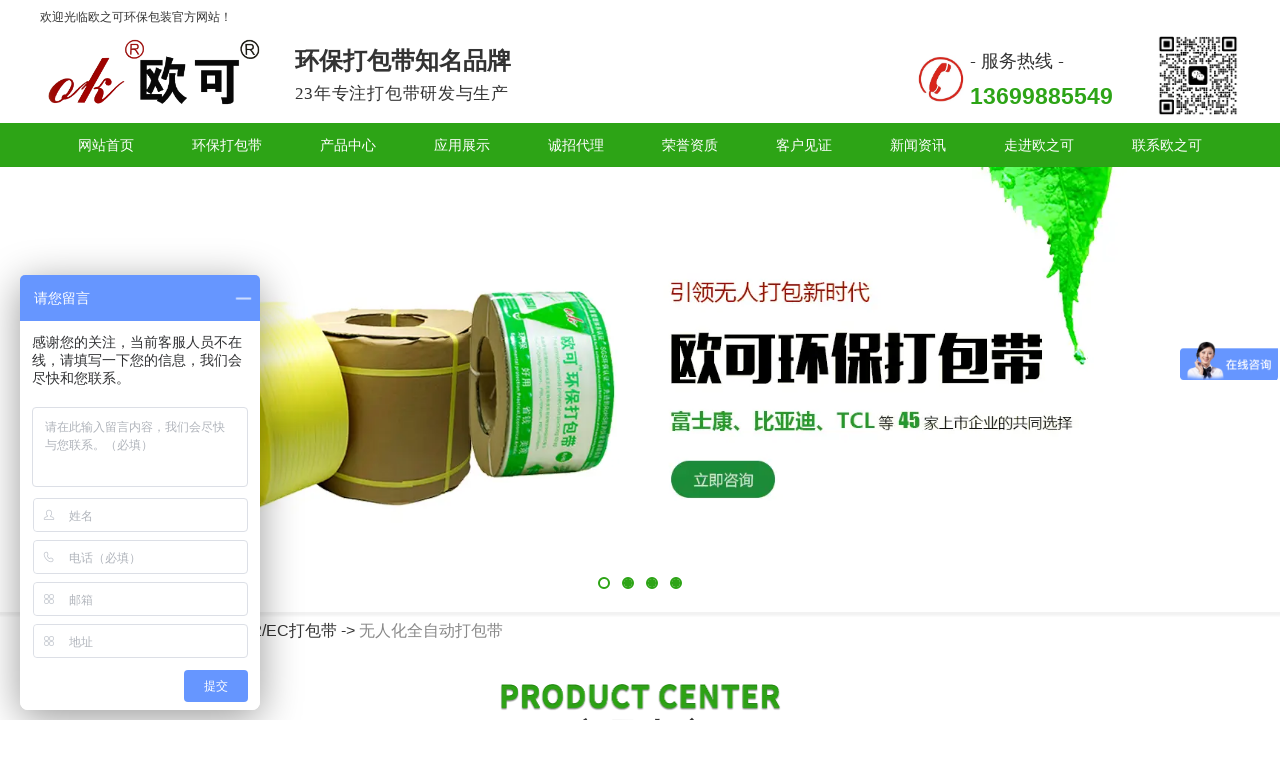

--- FILE ---
content_type: text/html; charset=UTF-8
request_url: https://www.ozkpack.com/product/174.html
body_size: 7150
content:
<!DOCTYPE html>
<html lang="cn">
<head>
    <meta charset="utf-8">
    <!-- 360浏览器使用极速模式渲染 -->
    <meta name=renderer content=webkit>
    <meta http-equiv=X-UA-Compatible content="IE=edge,chrome=1">
    <meta name="viewport" content="width=device-width, initial-scale=1, user-scalable=no">
    <link rel="icon" href="//cdn.fuwucms.com/a/367593234871/files/d14fe99f1a7f7f01661f2b7856e20319.png">
    <title>无人化全自动打包带-东莞市欧之可环保包装科技有限公司</title>
    <meta name="keywords" content=""/>
    <meta name="description" content="无人化全自动打包带|-东莞市欧之可环保包装科技有限公司"/>
    <!-- 第三方头部js代码 开始-->
    
    <!-- 第三方头部js代码 结束-->
    <meta property="og:title" content="无人化全自动打包带-东莞市欧之可环保包装科技有限公司" />
<meta property="og:description" content="无人化全自动打包带|-东莞市欧之可环保包装科技有限公司" />
    <style id="css-variables">
    :root {
        --color: rgba(51, 51, 51, 1);
        --font-size: 12px;
        --container-width: 1200px;
    --theme-color: rgba(45, 164, 22, 1);        --background-image: url("");
        --background-position-x: ;
        --background-position-y: ;
        --background-repeat: ;
        --background-attachment: ;
        --background-size: ;
        --background-color: rgba(255, 255, 255, 1)
    }
</style>
    <link href="//cdn.fuwucms.com/g/fontawesome/css/all.min.css" rel="stylesheet" type="text/css" media="all" />
    <script src="//cdn.fuwucms.com/g/jquery/3.6.0/jquery.js" type="text/javascript"></script>
    <link href="//cdn.fuwucms.com/c/1/vendor.css?020ac455256c652f" rel="stylesheet" type="text/css" media="all" />
    <link href="//cdn.fuwucms.com/a/367593234871/t/assets/section.css?v=8a33ba9fc6098e1edf91418b0f33530b" rel="stylesheet" type="text/css" media="all" />
        <script>
        var isFullpage = 0
    </script>
    <script>var app={"lang":"cn","defaultLang":"cn","site_name":"\u4e1c\u839e\u5e02\u6b27\u4e4b\u53ef\u73af\u4fdd\u5305\u88c5\u79d1\u6280\u6709\u9650\u516c\u53f8","currentMode":"default","site_id":"367593234871","forbidCopy":false,"pageSetting":{"hideFooter":0,"hideHeader":0},"is_template":0};</script>
</head>

<!--[if lt IE 10]>
<body>
<div class="noie">
    您现在使用的是旧版本的 IE 浏览器，为了您能更好及完整体验该系统的所有功能，请尽快升级您的浏览器！
</div>
<![endif]-->
<body class="page-50218 body-padding fullpage-">
<!-- content -->
<div data-id="54a2x3oj" data-section_type="box"  class="lanyun-section lanyun-section-box lanyun-section-54a2x3oj "><div
        data-aos="none"
    data-aos-delay=""
    data-aos-duration=""
    data-aos-easing=""
        class="lanyun-widget-container pane height-"
    data-id="54a2x3oj"
    data-section_type="box"
    >
    <div class="lanyun-box-container align-items-center">
        <div data-id="67r1mhhx" data-section_type="column" data-col="1" class="lanyun-section lanyun-section-column lanyun-section-67r1mhhx "><div
        data-aos="none"
    data-aos-delay=""
    data-aos-duration=""
    data-aos-easing=""
        class="lanyun-widget-container"
>
    <div data-id="8ab9u74f" data-section_type="inner-box"  class="lanyun-section lanyun-section-inner-box lanyun-section-8ab9u74f  lanyun-section-hidden-mobile"><div
    class="lanyun-widget-container lanyun-box-container "
        data-aos="none"
    data-aos-delay=""
    data-aos-duration=""
    data-aos-easing=""
    >
    <div data-id="jj7n36ho" data-section_type="column" data-col="1" class="lanyun-section lanyun-section-column lanyun-section-jj7n36ho "><div
        data-aos="none"
    data-aos-delay=""
    data-aos-duration=""
    data-aos-easing=""
        class="lanyun-widget-container"
>
    <div data-id="6rz50lpb" data-section_type="text"  class="lanyun-section lanyun-section-text lanyun-section-6rz50lpb "><div
        data-aos="none"
    data-aos-delay=""
    data-aos-duration=""
    data-aos-easing=""
        class="lanyun-widget-container"
>
        <div class="lanyun-text text-direction">
        <p>欢迎光临欧之可环保包装官方网站！</p>
    </div>
    </div>

</div>
</div>

</div>
</div>
</div><div data-id="v3qgd7fr" data-section_type="inner-box"  class="lanyun-section lanyun-section-inner-box lanyun-section-v3qgd7fr "><div
    class="lanyun-widget-container lanyun-box-container "
        data-aos="none"
    data-aos-delay=""
    data-aos-duration=""
    data-aos-easing=""
    >
    <div data-id="lx8sb6fb" data-section_type="column" data-col="3" class="lanyun-section lanyun-section-column lanyun-section-lx8sb6fb "><div
        data-aos="none"
    data-aos-delay=""
    data-aos-duration=""
    data-aos-easing=""
        class="lanyun-widget-container"
>
    <div data-id="s5txs0lt" data-section_type="img-box"  class="lanyun-section lanyun-section-img-box lanyun-section-s5txs0lt ">
<div
    class="lanyun-widget-container"
    data-aos="none"
data-aos-delay=""
data-aos-duration=""
data-aos-easing=""
>

    <div class="lanyun-img-box-wrap">
        <a
                            href="https://www.ozkpack.com"
                                        class="img-pos-desktop-left
            img-pos-ipad-left
            img-pos-mobile-left"
        >
            <div class="lanyun-img-wrap">
                <div class="lanyun-img">
                                            <img src="//cdn.fuwucms.com/a/367593234871/files/52e6e96e83d97e10a30381db349b2b01.png?image_process=format,webp" alt="环保打包带知名品牌" />
                                    </div>
            </div>
            <div class="lanyun-img-box-text">
                                <div class="lanyun-text-title text-direction">环保打包带知名品牌</div>
                                                <div class="lanyun-text-desc text-direction">23年专注打包带研发与生产</div>
                                            </div>
        </a>
    </div>
</div>
</div>
</div>

</div><div data-id="9vrz0ntp" data-section_type="column" data-col="3" class="lanyun-section lanyun-section-column lanyun-section-9vrz0ntp  lanyun-section-hidden-mobile"><div
        data-aos="none"
    data-aos-delay=""
    data-aos-duration=""
    data-aos-easing=""
        class="lanyun-widget-container"
>
    <div data-id="tywy1j7x" data-section_type="img-box"  class="lanyun-section lanyun-section-img-box lanyun-section-tywy1j7x ">
<div
    class="lanyun-widget-container"
    data-aos="none"
data-aos-delay=""
data-aos-duration=""
data-aos-easing=""
>

    <div class="lanyun-img-box-wrap">
        <a
                        class="img-pos-desktop-left
            img-pos-ipad-left
            img-pos-mobile-left"
        >
            <div class="lanyun-img-wrap">
                <div class="lanyun-img">
                                            <img src="//cdn.fuwucms.com/a/367593234871/files/68c164b51f88a5e582bcdef79b611067.jpg?image_process=format,webp" alt="- 服务热线 -" />
                                    </div>
            </div>
            <div class="lanyun-img-box-text">
                                <div class="lanyun-text-title text-direction">- 服务热线 -</div>
                                                <div class="lanyun-text-desc text-direction">13699885549</div>
                                            </div>
        </a>
    </div>
</div>
</div>
</div>

</div><div data-id="q5a2y08s" data-section_type="column" data-col="3" class="lanyun-section lanyun-section-column lanyun-section-q5a2y08s  lanyun-section-hidden-mobile"><div
        data-aos="none"
    data-aos-delay=""
    data-aos-duration=""
    data-aos-easing=""
        class="lanyun-widget-container"
>
    <div data-id="8d6vbedd" data-section_type="img"  class="lanyun-section lanyun-section-img lanyun-section-8d6vbedd "><div
    class="
    lanyun-widget-container
        "
        data-aos="none"
    data-aos-delay=""
    data-aos-duration=""
    data-aos-easing=""
    >
            <a
                        class="lanyun-img-wrap"
        >
            <img class="lanyun-img" src="//cdn.fuwucms.com/a/367593234871/files/33388fb618ef5b87fbbe083aaaa80f5a.jpg?image_process=format,webp" alt="" />
        </a>
    </div>
</div>
</div>

</div>
</div>
</div>
</div>

</div>
    </div>
</div>

</div><div data-id="grek8n7w" data-section_type="box"  class="lanyun-section lanyun-section-box lanyun-section-grek8n7w "><div
        data-aos="none"
    data-aos-delay=""
    data-aos-duration=""
    data-aos-easing=""
        class="lanyun-widget-container pane height-"
    data-id="grek8n7w"
    data-section_type="box"
    >
    <div class="lanyun-box-container ">
        <div data-id="rczqjiy7" data-section_type="column" data-col="1" class="lanyun-section lanyun-section-column lanyun-section-rczqjiy7 "><div
        data-aos="none"
    data-aos-delay=""
    data-aos-duration=""
    data-aos-easing=""
        class="lanyun-widget-container"
>
    <div data-id="95c7k7qc" data-section_type="nav"  class="lanyun-section lanyun-section-nav lanyun-section-95c7k7qc "><div
    class="lanyun-widget-container
        lanyun-row-4
    lanyun-row-mobile-1
    lanyun-row-ipad-2
        "

>
    <div class="direction-h ">
        <div class="mobile-nav-mobileIcon jq-toggler lanyun-mobile-wrap" target=".lanyun-section-95c7k7qc .lanyun-nav-first">
            <i class="fas fa-bars lanyun-mobile-open"></i>
            <i class="fas fa-times lanyun-mobile-close"></i>
        </div>
        <ul class="lanyun-nav-first lanyun-dropdown-panel">
                            <li class="lanyun-nav-first-item ">
                                        <a
                        class="lanyun-nav-first-name text-direction"
                        href="https://www.ozkpack.com"                     >
                                                网站首页
                                            </a>
                                    </li>
                                

                                            <li class="lanyun-nav-first-item ">
                                        <a
                        class="lanyun-nav-first-name text-direction"
                        href="https://www.ozkpack.com/product/66"                     >
                                                环保打包带
                                            </a>
                                    </li>
                                

                                            <li class="lanyun-nav-first-item ">
                                        <div class="lanyun-nav-first-icon">
                                        <a
                        class="lanyun-nav-first-name text-direction"
                        href="https://www.ozkpack.com/product"                     >
                                                产品中心
                                            </a>
                                            <i class="mobile-dropdown icon fas fa-chevron-down"></i>
                    </div>
                        <ul class="lanyun-nav-second">
                                                            <li class="lanyun-nav-second-item">
                                                                        <a
                                        class="lanyun-nav-second-name text-direction"
                                        href="https://www.ozkpack.com/product/66"                                     >
                                                                                <p>环保标准打包带</p>
                                                                            </a>
                                                                    </li>
                                                            <li class="lanyun-nav-second-item">
                                                                        <a
                                        class="lanyun-nav-second-name text-direction"
                                        href="https://www.ozkpack.com/product/67"                                     >
                                                                                <p>使用类型打包带</p>
                                                                            </a>
                                                                    </li>
                                                            <li class="lanyun-nav-second-item">
                                                                        <a
                                        class="lanyun-nav-second-name text-direction"
                                        href="https://www.ozkpack.com/product/68"                                     >
                                                                                <p>打包机</p>
                                                                            </a>
                                                                    </li>
                                                    </ul>
                                    </li>
                                

                                            <li class="lanyun-nav-first-item ">
                                        <a
                        class="lanyun-nav-first-name text-direction"
                        href="https://www.ozkpack.com/49302"                     >
                                                应用展示
                                            </a>
                                    </li>
                                

                                            <li class="lanyun-nav-first-item ">
                                        <a
                        class="lanyun-nav-first-name text-direction"
                        href="https://www.ozkpack.com/49303"                     >
                                                诚招代理
                                            </a>
                                    </li>
                                

                                            <li class="lanyun-nav-first-item ">
                                        <a
                        class="lanyun-nav-first-name text-direction"
                        href="https://www.ozkpack.com/49304"                     >
                                                荣誉资质
                                            </a>
                                    </li>
                                

                                            <li class="lanyun-nav-first-item ">
                                        <a
                        class="lanyun-nav-first-name text-direction"
                        href="https://www.ozkpack.com/49305"                     >
                                                客户见证
                                            </a>
                                    </li>
                                

                                            <li class="lanyun-nav-first-item ">
                                        <div class="lanyun-nav-first-icon">
                                        <a
                        class="lanyun-nav-first-name text-direction"
                        href="https://www.ozkpack.com/news"                     >
                                                新闻资讯
                                            </a>
                                            <i class="mobile-dropdown icon fas fa-chevron-down"></i>
                    </div>
                        <ul class="lanyun-nav-second">
                                                            <li class="lanyun-nav-second-item">
                                                                        <a
                                        class="lanyun-nav-second-name text-direction"
                                        href="https://www.ozkpack.com/news/44"                                     >
                                                                                <p>公司新闻</p>
                                                                            </a>
                                                                    </li>
                                                            <li class="lanyun-nav-second-item">
                                                                        <a
                                        class="lanyun-nav-second-name text-direction"
                                        href="https://www.ozkpack.com/news/45"                                     >
                                                                                <p>行业新闻</p>
                                                                            </a>
                                                                    </li>
                                                            <li class="lanyun-nav-second-item">
                                                                        <a
                                        class="lanyun-nav-second-name text-direction"
                                        href="https://www.ozkpack.com/news/46"                                     >
                                                                                <p>常见问题</p>
                                                                            </a>
                                                                    </li>
                                                    </ul>
                                    </li>
                                

                                            <li class="lanyun-nav-first-item ">
                                        <a
                        class="lanyun-nav-first-name text-direction"
                        href="https://www.ozkpack.com/about"                     >
                                                走进欧之可
                                            </a>
                                    </li>
                                

                                            <li class="lanyun-nav-first-item ">
                                        <a
                        class="lanyun-nav-first-name text-direction"
                        href="https://www.ozkpack.com/message"                     >
                                                联系欧之可
                                            </a>
                                    </li>
                                

                                    </ul>
    </div>
</div>
</div>
</div>

</div>
    </div>
</div>

</div><div data-id="c6gvm44a" data-section_type="box"  class="lanyun-section lanyun-section-box lanyun-section-c6gvm44a "><div
        data-aos="none"
    data-aos-delay=""
    data-aos-duration=""
    data-aos-easing=""
        class="lanyun-widget-container full-width height-"
    data-id="c6gvm44a"
    data-section_type="box"
    >
    <div class="lanyun-box-container ">
        <div data-id="v3bip2i5" data-section_type="column" data-col="1" class="lanyun-section lanyun-section-column lanyun-section-v3bip2i5 "><div
        data-aos="none"
    data-aos-delay=""
    data-aos-duration=""
    data-aos-easing=""
        class="lanyun-widget-container"
>
    <div data-id="m67j191l" data-section_type="carousel"  class="lanyun-section lanyun-section-carousel lanyun-section-m67j191l "><div class="lanyun-widget-container
            dot-style-one    "
        data-aos="none"
    data-aos-delay=""
    data-aos-duration=""
    data-aos-easing=""
        >
    <div
        class="swiper-container"
        data-carousel="{&quot;effect&quot;:null,&quot;pagination&quot;:&quot;dot&quot;,&quot;autoplay&quot;:true,&quot;speed&quot;:4000,&quot;mouseover&quot;:null}"
    >
        <div class="swiper-wrapper">
                        <div class="swiper-slide">
                <a
                    href="https://www.ozkpack.com/product"
                                    >
                                        <div
                        class="   lanyun-carousel-img"
                        style="background-image:url('//cdn.fuwucms.com/a/367593234871/files/628c58c4f21483d47754f9bf86456a87.jpg?image_process=format,webp');"
                    >
                    </div>
                                        <div
                        class="lanyun-swiper-inner
                                                                                                "
                    >
                        <div class="lanyun-text-wrap">
                                                                                                            </div>
                    </div>
                </a>
            </div>
                        <div class="swiper-slide">
                <a
                    href="https://www.ozkpack.com/product"
                                    >
                                        <div
                        class="   lanyun-carousel-img"
                        style="background-image:url('//cdn.fuwucms.com/a/367593234871/files/6cd8e7e626c877b75056469101bed291.jpg?image_process=format,webp');"
                    >
                    </div>
                                        <div
                        class="lanyun-swiper-inner
                                                                                                "
                    >
                        <div class="lanyun-text-wrap">
                                                                                                            </div>
                    </div>
                </a>
            </div>
                        <div class="swiper-slide">
                <a
                    href="https://www.ozkpack.com/product"
                                    >
                                        <div
                        class="   lanyun-carousel-img"
                        style="background-image:url('//cdn.fuwucms.com/a/367593234871/files/ad5c9aaaa090483c2c2826bb41c70839.jpg?image_process=format,webp');"
                    >
                    </div>
                                        <div
                        class="lanyun-swiper-inner
                                                                                                "
                    >
                        <div class="lanyun-text-wrap">
                                                                                                            </div>
                    </div>
                </a>
            </div>
                        <div class="swiper-slide">
                <a
                    href="javascript:;"
                                    >
                                        <div
                        class="   lanyun-carousel-img"
                        style="background-image:url('//cdn.fuwucms.com/a/367593234871/files/832bb28d91a4d9832e87f7980ab7fb48.jpg?image_process=format,webp');"
                    >
                    </div>
                                        <div
                        class="lanyun-swiper-inner
                                                                                                "
                    >
                        <div class="lanyun-text-wrap">
                                                                                                            </div>
                    </div>
                </a>
            </div>
                    </div>

                <div class="swiper-pagination lanyun-dot"></div>
                    </div>
</div>
</div>
</div>

</div>
    </div>
</div>

</div><div data-id="a4ezad7g" data-section_type="box"  class="lanyun-section lanyun-section-box lanyun-section-a4ezad7g "><div
        data-aos="none"
    data-aos-delay=""
    data-aos-duration=""
    data-aos-easing=""
        class="lanyun-widget-container pane height-"
    data-id="a4ezad7g"
    data-section_type="box"
    >
    <div class="lanyun-box-container ">
        <div data-id="3rj0hawk" data-section_type="column" data-col="1" class="lanyun-section lanyun-section-column lanyun-section-3rj0hawk "><div
        data-aos="none"
    data-aos-delay=""
    data-aos-duration=""
    data-aos-easing=""
        class="lanyun-widget-container"
>
    <div data-id="50dm0y5x" data-section_type="breadcrumb"  class="lanyun-section lanyun-section-breadcrumb lanyun-section-50dm0y5x "><nav
    role="navigation"
    aria-label="breadcrumbs"
    class="lanyun-widget-container text-direction"
        data-aos="none"
    >
    <ol class="breadcrumb-list">
                <li class="breadcrumb-item">
            <a class="lanyun-crumbs-content" href="https://www.ozkpack.com">
                            首页
                        </a>
        </li>
                <li class="breadcrumb-item">
                <div class="lanyun-decollator">
        -&gt;
    </div>


            <a class="lanyun-crumbs-content" href="https://www.ozkpack.com/product" aria-current="page">产品中心</a>
        </li>
                <li class="breadcrumb-item">
                <div class="lanyun-decollator">
        -&gt;
    </div>


            <a class="lanyun-crumbs-content" href="https://www.ozkpack.com/product/72" aria-current="page">包装94/62/EC打包带</a>
        </li>
                <li class="breadcrumb-item" data-key="show-title">
                <div class="lanyun-decollator">
        -&gt;
    </div>


            <div class="lanyun-current-title">无人化全自动打包带</div>
        </li>
            </ol>
</nav>
</div>
</div>

</div>
    </div>
</div>

</div><div data-id="nzkwtegd" data-section_type="box"  class="lanyun-section lanyun-section-box lanyun-section-nzkwtegd "><div
        data-aos="none"
    data-aos-delay=""
    data-aos-duration=""
    data-aos-easing=""
        class="lanyun-widget-container pane height-"
    data-id="nzkwtegd"
    data-section_type="box"
    >
    <div class="lanyun-box-container ">
        <div data-id="5d6eucpo" data-section_type="column" data-col="1" class="lanyun-section lanyun-section-column lanyun-section-5d6eucpo "><div
        data-aos="none"
    data-aos-delay=""
    data-aos-duration=""
    data-aos-easing=""
        class="lanyun-widget-container"
>
    <div data-id="cebnqc35" data-section_type="inner-box"  class="lanyun-section lanyun-section-inner-box lanyun-section-cebnqc35 "><div
    class="lanyun-widget-container lanyun-box-container align-items-flex-end"
        data-aos="slide-left"
    data-aos-delay=""
    data-aos-duration=""
    data-aos-easing="ease"
    >
    <div data-id="opzzxzac" data-section_type="column" data-col="1" class="lanyun-section lanyun-section-column lanyun-section-opzzxzac "><div
        data-aos="none"
    data-aos-delay=""
    data-aos-duration=""
    data-aos-easing=""
        class="lanyun-widget-container"
>
    <div data-id="y68ltutk" data-section_type="img"  class="lanyun-section lanyun-section-img lanyun-section-y68ltutk "><div
    class="
    lanyun-widget-container
        "
        data-aos="none"
    data-aos-delay=""
    data-aos-duration=""
    data-aos-easing=""
    >
            <a
                        class="lanyun-img-wrap"
        >
            <img class="lanyun-img" src="//cdn.fuwucms.com/a/367593234871/files/022faca1f48f4c7c65ac1d111d2a411d.png?image_process=format,webp" alt="" />
        </a>
    </div>
</div><div data-id="x86cg9iz" data-section_type="headline"  class="lanyun-section lanyun-section-headline lanyun-section-x86cg9iz ">
<div
        data-aos="none"
    data-aos-delay=""
    data-aos-duration=""
    data-aos-easing=""
        class="lanyun-widget-container
        "
>
        <h2 class="lanyun-headline text-direction">
                产品中心
            </h2>
    </div>

</div>
</div>

</div>
</div>
</div><div data-id="6dkuvvu8" data-section_type="product-show"  class="lanyun-section lanyun-section-product-show lanyun-section-6dkuvvu8 ">
<!-- 产品详情 -->
<div class="lanyun-widget-container
"
>
            <div class="lanyun-product-detail-top clearfix detail-horizontal">
                            <div class="lanyun-product-detail-img detail-horizontal">
                    <div class="lanyun-effect-top">
                                            <a href="//cdn.fuwucms.com/a/367593234871/files/ae003825228198376b9b88698b417876.jpg?image_process=format,webp" data-lightbox="product-show">
                            <img src="//cdn.fuwucms.com/a/367593234871/files/ae003825228198376b9b88698b417876.jpg?image_process=format,webp" alt="无人化全自动打包带">
                        </a>
                                        </div>
                </div>
            
            <div class="lanyun-product-detail-list">
                <h1 class="lanyun-product-show-title text-direction">无人化全自动打包带</h1>
                                <div class="lanyun-product-show-summary text-direction"></div>
                                <ul class="lanyun-page-details-info text-direction">
                                        <li class="cate-list text-direction">
                        <div>所属分类 ：</div>
                                                <a class="lanyun-detail-cate-item" href="https://www.ozkpack.com/product/72">包装94/62/EC打包带</a>
                                                <a class="lanyun-detail-cate-item" href="https://www.ozkpack.com/product/74">RoHS2.0打包带</a>
                                                <a class="lanyun-detail-cate-item" href="https://www.ozkpack.com/product/75">无卤打包带</a>
                                                <a class="lanyun-detail-cate-item" href="https://www.ozkpack.com/product/76">全自动打包带</a>
                                                <a class="lanyun-detail-cate-item" href="https://www.ozkpack.com/product/78">手提机用打包带</a>
                                            </li>
                                                            <li class="text-direction">
                        浏览次数 ：
                        <span
                            id="hits"
                            data-hits="105"
                            data-url="https://www.ozkpack.com/hits"
                            data-page_type="product"
                            data-slug="174"
                        >...</span>
                    </li>
                                                            <li class="text-direction">发布时间 ： 2023-02-14</li>
                                    </ul>
                                <div class="lanyun-product-show-btn text-direction" data-core-events="click" data-core-event-type="10">
                    <a
                        class="lanyun-btn-wrap"
                        href="https://www.ozkpack.com/message"
                                            >
                        <span class="lanyun-btn">
                                                    <span class="lanyun-btn-text text-direction">
                                立即咨询
                            </span>
                        </span>
                    </a>
                </div>
                            </div>
        </div>

        <div class="lanyun-product-detail-tab">
            <div class="lanyun-hd">
                <ul class="clearfix">
                    <li class="lanyun-tab-title active text-direction">详细介绍</li>
                                    </ul>
            </div>
            <div class="bd">
                <div class="lanyun-product-detail-text active text-direction">
                    <p><img style="display: block; margin-left: auto; margin-right: auto;" src="//cdn.fuwucms.com/a/367593234871/files/e87e676e93cc22e74b626b9d86c18b12.jpg" alt="15748347685372" /></p>
<p style="text-align: center;"><img src="//cdn.fuwucms.com/a/367593234871/files/2893cc9916a698a908274cb29d4a9074.jpg" alt="15748347776079" /></p>
<p style="text-align: center;"><img src="//cdn.fuwucms.com/a/367593234871/files/4c7c5b68041750bd21fe4dfd8c9a40eb.jpg" alt="15748347866912" /></p>
<p style="text-align: center;"><img src="//cdn.fuwucms.com/a/367593234871/files/8b5a94b157aa058db7be2768662e118e.jpg" alt="15748347982054" /></p>
<p style="text-align: center;"><img src="//cdn.fuwucms.com/a/367593234871/files/1fa65fa38a8c5326bfb52dd9d8de43f0.jpg" alt="15748348141605" /></p>
<p style="text-align: center;"><img src="//cdn.fuwucms.com/a/367593234871/files/5b91e7ffc02f46e73756f28d4ea90c10.jpg" alt="15748348068476" /></p>
<p><img style="display: block; margin-left: auto; margin-right: auto;" src="//cdn.fuwucms.com/a/367593234871/files/83b44301e24abd4198854918ea677cb2.jpg" alt="15748348235922" /></p>
                </div>
                            </div>
        </div>

                <div class="lanyun-detail-share-wrap text-direction">
            <div class="lanyun-detail-share-title">分享到 ：</div>
            <div class="lanyun-detail-share"></div>
        </div>
                        <div class="lanyun-product-url text-direction">本文网址 ： https://www.ozkpack.com/product/174.html</div>
                                                <ul class="lanyun-prev-next">
                <li class="lanyun-prevnext text-direction"><span>上一篇 ：</span><a href='https://www.ozkpack.com/product/173.html' class='p-prev'>PET塑钢环保打包带</a> </li>
                <li class="lanyun-prevnext text-direction"><span>下一篇 ：</span><a href='https://www.ozkpack.com/product/175.html' class='p-prev'>黄色透明打包带</a> </li>
            </ul>
            </div>
</div>
</div>

</div>
    </div>
</div>

</div><div data-id="2a3ru27r" data-section_type="box"  class="lanyun-section lanyun-section-box lanyun-section-2a3ru27r "><div
        data-aos="none"
    data-aos-delay=""
    data-aos-duration=""
    data-aos-easing=""
        class="lanyun-widget-container pane height-"
    data-id="2a3ru27r"
    data-section_type="box"
    >
    <div class="lanyun-box-container ">
        <div data-id="holmnveh" data-section_type="column" data-col="1" class="lanyun-section lanyun-section-column lanyun-section-holmnveh "><div
        data-aos="none"
    data-aos-delay=""
    data-aos-duration=""
    data-aos-easing=""
        class="lanyun-widget-container"
>
    <div data-id="04uesdqf" data-section_type="inner-box"  class="lanyun-section lanyun-section-inner-box lanyun-section-04uesdqf "><div
    class="lanyun-widget-container lanyun-box-container "
        data-aos="none"
    data-aos-delay=""
    data-aos-duration=""
    data-aos-easing=""
    >
    <div data-id="wr74iy48" data-section_type="column" data-col="6" class="lanyun-section lanyun-section-column lanyun-section-wr74iy48 "><div
        data-aos="none"
    data-aos-delay=""
    data-aos-duration=""
    data-aos-easing=""
        class="lanyun-widget-container"
>
    <div data-id="b1skv8ki" data-section_type="img"  class="lanyun-section lanyun-section-img lanyun-section-b1skv8ki "><div
    class="
    lanyun-widget-container
        "
        data-aos="none"
    data-aos-delay=""
    data-aos-duration=""
    data-aos-easing=""
    >
            <a
                        class="lanyun-img-wrap"
        >
            <img class="lanyun-img" src="//cdn.fuwucms.com/a/367593234871/files/52e6e96e83d97e10a30381db349b2b01.png?image_process=format,webp" alt="" />
        </a>
    </div>
</div>
</div>

</div><div data-id="7bbru6td" data-section_type="column" data-col="6" class="lanyun-section lanyun-section-column lanyun-section-7bbru6td  lanyun-section-hidden-mobile"><div
        data-aos="none"
    data-aos-delay=""
    data-aos-duration=""
    data-aos-easing=""
        class="lanyun-widget-container"
>
    <div data-id="ruwxdvvb" data-section_type="headline"  class="lanyun-section lanyun-section-headline lanyun-section-ruwxdvvb ">
<div
        data-aos="none"
    data-aos-delay=""
    data-aos-duration=""
    data-aos-easing=""
        class="lanyun-widget-container
        "
>
        <h2 class="lanyun-headline text-direction">
                走进欧之可
            </h2>
    </div>

</div><div data-id="jwxcxzfm" data-section_type="btn"  class="lanyun-section lanyun-section-btn lanyun-section-jwxcxzfm "><div
    class="lanyun-widget-container
        "
        data-aos="none"
    data-aos-delay=""
    data-aos-duration=""
    data-aos-easing=""
    >
    <a
        class="lanyun-btn-wrap"
                    href="https://www.ozkpack.com/about"
                        >
        <span class="lanyun-btn
        ">
                    <span class="lanyun-btn-text text-direction">
                公司简介
            </span>
        </span>
    </a>
</div>
</div><div data-id="7afchu9k" data-section_type="btn"  class="lanyun-section lanyun-section-btn lanyun-section-7afchu9k "><div
    class="lanyun-widget-container
        "
        data-aos="none"
    data-aos-delay=""
    data-aos-duration=""
    data-aos-easing=""
    >
    <a
        class="lanyun-btn-wrap"
                    href="https://www.ozkpack.com/49319"
                        >
        <span class="lanyun-btn
        ">
                    <span class="lanyun-btn-text text-direction">
                公司环境
            </span>
        </span>
    </a>
</div>
</div><div data-id="spj1yjko" data-section_type="btn"  class="lanyun-section lanyun-section-btn lanyun-section-spj1yjko "><div
    class="lanyun-widget-container
        "
        data-aos="none"
    data-aos-delay=""
    data-aos-duration=""
    data-aos-easing=""
    >
    <a
        class="lanyun-btn-wrap"
                    href="https://www.ozkpack.com/49304"
                        >
        <span class="lanyun-btn
        ">
                    <span class="lanyun-btn-text text-direction">
                荣誉资质
            </span>
        </span>
    </a>
</div>
</div><div data-id="nhi7nz5f" data-section_type="btn"  class="lanyun-section lanyun-section-btn lanyun-section-nhi7nz5f "><div
    class="lanyun-widget-container
        "
        data-aos="none"
    data-aos-delay=""
    data-aos-duration=""
    data-aos-easing=""
    >
    <a
        class="lanyun-btn-wrap"
                    href="https://www.ozkpack.com/49305"
                        >
        <span class="lanyun-btn
        ">
                    <span class="lanyun-btn-text text-direction">
                合作客户
            </span>
        </span>
    </a>
</div>
</div>
</div>

</div><div data-id="g4g0shkf" data-section_type="column" data-col="6" class="lanyun-section lanyun-section-column lanyun-section-g4g0shkf  lanyun-section-hidden-mobile"><div
        data-aos="none"
    data-aos-delay=""
    data-aos-duration=""
    data-aos-easing=""
        class="lanyun-widget-container"
>
    <div data-id="lkap5o7b" data-section_type="headline"  class="lanyun-section lanyun-section-headline lanyun-section-lkap5o7b ">
<div
        data-aos="none"
    data-aos-delay=""
    data-aos-duration=""
    data-aos-easing=""
        class="lanyun-widget-container
        "
>
        <h2 class="lanyun-headline text-direction">
                <a
            href="https://www.ozkpack.com/product"
                    >
            产品中心
        </a>
            </h2>
    </div>

</div><div data-id="9sfbr3js" data-section_type="btn"  class="lanyun-section lanyun-section-btn lanyun-section-9sfbr3js "><div
    class="lanyun-widget-container
        "
        data-aos="none"
    data-aos-delay=""
    data-aos-duration=""
    data-aos-easing=""
    >
    <a
        class="lanyun-btn-wrap"
                    href="https://www.ozkpack.com/product/66"
                        >
        <span class="lanyun-btn
        ">
                    <span class="lanyun-btn-text text-direction">
                环保标准打包带
            </span>
        </span>
    </a>
</div>
</div><div data-id="soemx5li" data-section_type="btn"  class="lanyun-section lanyun-section-btn lanyun-section-soemx5li "><div
    class="lanyun-widget-container
        "
        data-aos="none"
    data-aos-delay=""
    data-aos-duration=""
    data-aos-easing=""
    >
    <a
        class="lanyun-btn-wrap"
                    href="https://www.ozkpack.com/product/67"
                        >
        <span class="lanyun-btn
        ">
                    <span class="lanyun-btn-text text-direction">
                使用类型打包带
            </span>
        </span>
    </a>
</div>
</div><div data-id="5pndzrob" data-section_type="btn"  class="lanyun-section lanyun-section-btn lanyun-section-5pndzrob "><div
    class="lanyun-widget-container
        "
        data-aos="none"
    data-aos-delay=""
    data-aos-duration=""
    data-aos-easing=""
    >
    <a
        class="lanyun-btn-wrap"
                    href="https://www.ozkpack.com/product/68"
                        >
        <span class="lanyun-btn
        ">
                    <span class="lanyun-btn-text text-direction">
                打包机
            </span>
        </span>
    </a>
</div>
</div>
</div>

</div><div data-id="10fz7jcn" data-section_type="column" data-col="6" class="lanyun-section lanyun-section-column lanyun-section-10fz7jcn  lanyun-section-hidden-mobile"><div
        data-aos="none"
    data-aos-delay=""
    data-aos-duration=""
    data-aos-easing=""
        class="lanyun-widget-container"
>
    <div data-id="z50vhf5h" data-section_type="headline"  class="lanyun-section lanyun-section-headline lanyun-section-z50vhf5h ">
<div
        data-aos="none"
    data-aos-delay=""
    data-aos-duration=""
    data-aos-easing=""
        class="lanyun-widget-container
        "
>
        <h2 class="lanyun-headline text-direction">
                <a
            href="https://www.ozkpack.com/news"
                    >
            新闻资讯
        </a>
            </h2>
    </div>

</div><div data-id="ms37etbw" data-section_type="btn"  class="lanyun-section lanyun-section-btn lanyun-section-ms37etbw "><div
    class="lanyun-widget-container
        "
        data-aos="none"
    data-aos-delay=""
    data-aos-duration=""
    data-aos-easing=""
    >
    <a
        class="lanyun-btn-wrap"
                    href="https://www.ozkpack.com/news/44"
                        >
        <span class="lanyun-btn
        ">
                    <span class="lanyun-btn-text text-direction">
                公司新闻
            </span>
        </span>
    </a>
</div>
</div><div data-id="fzotcz8r" data-section_type="btn"  class="lanyun-section lanyun-section-btn lanyun-section-fzotcz8r "><div
    class="lanyun-widget-container
        "
        data-aos="none"
    data-aos-delay=""
    data-aos-duration=""
    data-aos-easing=""
    >
    <a
        class="lanyun-btn-wrap"
                    href="https://www.ozkpack.com/news/45"
                        >
        <span class="lanyun-btn
        ">
                    <span class="lanyun-btn-text text-direction">
                行业新闻
            </span>
        </span>
    </a>
</div>
</div><div data-id="k89fx8sp" data-section_type="btn"  class="lanyun-section lanyun-section-btn lanyun-section-k89fx8sp "><div
    class="lanyun-widget-container
        "
        data-aos="none"
    data-aos-delay=""
    data-aos-duration=""
    data-aos-easing=""
    >
    <a
        class="lanyun-btn-wrap"
                    href="https://www.ozkpack.com/news/46"
                        >
        <span class="lanyun-btn
        ">
                    <span class="lanyun-btn-text text-direction">
                常见问题
            </span>
        </span>
    </a>
</div>
</div>
</div>

</div><div data-id="zp05l8jd" data-section_type="column" data-col="6" class="lanyun-section lanyun-section-column lanyun-section-zp05l8jd  lanyun-section-hidden-mobile"><div
        data-aos="none"
    data-aos-delay=""
    data-aos-duration=""
    data-aos-easing=""
        class="lanyun-widget-container"
>
    <div data-id="3y43l3rb" data-section_type="headline"  class="lanyun-section lanyun-section-headline lanyun-section-3y43l3rb ">
<div
        data-aos="none"
    data-aos-delay=""
    data-aos-duration=""
    data-aos-easing=""
        class="lanyun-widget-container
        "
>
        <h2 class="lanyun-headline text-direction">
                <a
            href="https://www.ozkpack.com/news"
                    >
            新闻资讯
        </a>
            </h2>
    </div>

</div><div data-id="z7a7i9pw" data-section_type="text"  class="lanyun-section lanyun-section-text lanyun-section-z7a7i9pw "><div
        data-aos="none"
    data-aos-delay=""
    data-aos-duration=""
    data-aos-easing=""
        class="lanyun-widget-container"
>
        <div class="lanyun-text text-direction">
        <p>招商理念<br>招商承诺<br>招商对象<br>方式灵活<br>票据支持<br>培训支持</p>
    </div>
    </div>

</div>
</div>

</div><div data-id="2g7nst5k" data-section_type="column" data-col="6" class="lanyun-section lanyun-section-column lanyun-section-2g7nst5k "><div
        data-aos="none"
    data-aos-delay=""
    data-aos-duration=""
    data-aos-easing=""
        class="lanyun-widget-container"
>
    <div data-id="btfgac1h" data-section_type="headline"  class="lanyun-section lanyun-section-headline lanyun-section-btfgac1h  lanyun-section-hidden-mobile">
<div
        data-aos="none"
    data-aos-delay=""
    data-aos-duration=""
    data-aos-easing=""
        class="lanyun-widget-container
        "
>
        <h2 class="lanyun-headline text-direction">
                <a
            href="https://www.ozkpack.com/message"
                    >
            联系欧之可
        </a>
            </h2>
    </div>

</div><div data-id="8vhpfgxm" data-section_type="text"  class="lanyun-section lanyun-section-text lanyun-section-8vhpfgxm "><div
        data-aos="none"
    data-aos-delay=""
    data-aos-duration=""
    data-aos-easing=""
        class="lanyun-widget-container"
>
        <div class="lanyun-text text-direction">
        <p style="text-align: left;" data-mce-style="text-align: left;">联系人：张天佑（先生）<br>手机：13699885549<br>电话：86-0769-88023166&nbsp;&nbsp;&nbsp;&nbsp;&nbsp;<br>传真：86-0769-88023595&nbsp;&nbsp;&nbsp;&nbsp;<br>官网：www.ozkpack.com<br>邮箱：szok@vip.163.com&nbsp;&nbsp;&nbsp;&nbsp;<br>地址：东莞市凤岗镇竹塘村浸校塘富民路46号宇翔科技园E栋</p>
    </div>
    </div>

</div>
</div>

</div>
</div>
</div><div data-id="qxzlnajg" data-section_type="text"  class="lanyun-section lanyun-section-text lanyun-section-qxzlnajg "><div
        data-aos="none"
    data-aos-delay=""
    data-aos-duration=""
    data-aos-easing=""
        class="lanyun-widget-container"
>
        <div class="lanyun-text text-direction">
        <div class="text-component"><div id="module-150466-component-text-1574818654668-6878" class="gw-browse-component"><div class="gw-browse-component-content ">Copyright © 2019 东莞市欧之可环保包装科技有限公司 版权所有 &nbsp; &nbsp; &nbsp; <a href="http://beian.miit.gov.cn/" target="_blank" rel="nofollow noopener" data-mce-href="http://beian.miit.gov.cn/">粤ICP备19159283号-1</a> &nbsp;&nbsp; &nbsp;&nbsp; &nbsp;<a href="http://www.szqcnet.com/" target="_blank" rel="nofollow noopener" data-mce-href="http://www.szqcnet.com/">技术支持：启创网络</a></div></div></div>
    </div>
    </div>

</div><div data-id="9m0409go" data-section_type="text"  class="lanyun-section lanyun-section-text lanyun-section-9m0409go  lanyun-section-hidden-mobile"><div
        data-aos="none"
    data-aos-delay=""
    data-aos-duration=""
    data-aos-easing=""
        class="lanyun-widget-container"
>
        <div class="lanyun-text text-direction">
        <div class="one-level"><a class="gw-nav" href="http://www.ozkpack.com/lianxiouke" target="_self" rel="" data-mce-href="http://www.ozkpack.com/lianxiouke">友情链接：</a><a class="gw-nav" href="http://www.wing-id.com/" target="_blank" rel="nofollow noopener" data-mce-href="http://www.wing-id.com/">产品外观设计&nbsp; &nbsp;</a><a class="gw-nav" href="http://www.anerxinkj.com/" target="_blank" rel="nofollow noopener" data-mce-href="http://www.anerxinkj.com/">霍尔开关&nbsp; &nbsp;</a><a class="gw-nav" href="http://www.sz-fuji.cn/" target="_blank" rel="nofollow noopener" data-mce-href="http://www.sz-fuji.cn/">充电桩&nbsp; &nbsp;</a><a class="gw-nav" href="http://www.szyhsmt.com/" target="_blank" rel="nofollow noopener" data-mce-href="http://www.szyhsmt.com/">smt钢网 &nbsp; </a><a class="gw-nav" href="http://www.vanhove.com.cn/" target="_blank" rel="nofollow noopener" data-mce-href="http://www.vanhove.com.cn/">隔音涂料 &nbsp; </a><a class="gw-nav" href="http://www.hcshuma.cn/" target="_blank" rel="nofollow noopener" data-mce-href="http://www.hcshuma.cn/">数码印花机 &nbsp; </a><a class="gw-nav" href="http://www.huanan-ipc.cn/" target="_blank" rel="nofollow noopener" data-mce-href="http://www.huanan-ipc.cn/">工控机 &nbsp; </a><a class="gw-nav" href="http://www.venticool.cn/" target="_blank" rel="nofollow noopener" data-mce-href="http://www.venticool.cn/">水冷板 &nbsp; </a><a class="gw-nav" href="http://www.szfsdj.cn/" target="_blank" rel="nofollow noopener" data-mce-href="http://www.szfsdj.cn/">交流风扇 &nbsp; </a><a class="gw-nav" href="http://www.szdeliang.com/" target="_blank" rel="nofollow noopener" data-mce-href="http://www.szdeliang.com/">水磨石</a></div>
    </div>
    </div>

</div>
</div>

</div>
    </div>
</div>

</div>
<div data-id="kefu" data-section_type="kefu"  class="lanyun-section lanyun-section-kefu lanyun-section-kefu ">
</div><div data-id="bottom-nav" data-section_type="bottom-nav"  class="lanyun-section lanyun-section-bottom-nav lanyun-section-bottom-nav ">
    <div class="lanyun-widget-container">
        <ul class="lanyun-bottom-nav-wrap lanyun-row">
                        <li class="lanyun-bottom-nav-item" >
                <a class="" href="https://www.ozkpack.com">
                    <div class="lanyun-row-img">
                                                    <img class="img" src="//cdn.fuwucms.com/g/assets/Frame.png?image_process=format,webp" alt="" />
                                                                            <img  class="selected-img" src="//cdn.fuwucms.com/g/assets/Frame-1.png?image_process=format,webp" alt="" />
                                            </div>
                    <div class="lanyun-bottom-nav-text">
                                                <div class="lanyun-text-title text-direction">首页</div>
                                            </div>
                </a>
            </li>
                        <li class="lanyun-bottom-nav-item" >
                <a class="" href="https://www.ozkpack.com/product">
                    <div class="lanyun-row-img">
                                                    <img class="img" src="//cdn.fuwucms.com/g/assets/Frame-2.png?image_process=format,webp" alt="" />
                                                                            <img  class="selected-img" src="//cdn.fuwucms.com/g/assets/Frame-3.png?image_process=format,webp" alt="" />
                                            </div>
                    <div class="lanyun-bottom-nav-text">
                                                <div class="lanyun-text-title text-direction">产品</div>
                                            </div>
                </a>
            </li>
                        <li class="lanyun-bottom-nav-item" >
                <a class="" href="https://surl.amap.com/3ETDskL3fQs">
                    <div class="lanyun-row-img">
                                                    <img class="img" src="//cdn.fuwucms.com/a/367593234871/files/e84e66b08bed85ec615b5284ea28a479.png?image_process=format,webp" alt="" />
                                                                            <img  class="selected-img" src="//cdn.fuwucms.com/a/367593234871/files/86cc65ef3c5f2b29716008c3e4af0728.png?image_process=format,webp" alt="" />
                                            </div>
                    <div class="lanyun-bottom-nav-text">
                                                <div class="lanyun-text-title text-direction">导航</div>
                                            </div>
                </a>
            </li>
                        <li class="lanyun-bottom-nav-item" >
                <a class="" href="tel:13699885549">
                    <div class="lanyun-row-img">
                                                    <img class="img" src="//cdn.fuwucms.com/g/assets/Frame-6.png?image_process=format,webp" alt="" />
                                                                            <img  class="selected-img" src="//cdn.fuwucms.com/g/assets/Frame-7.png?image_process=format,webp" alt="" />
                                            </div>
                    <div class="lanyun-bottom-nav-text">
                                                <div class="lanyun-text-title text-direction">电话</div>
                                            </div>
                </a>
            </li>
                    </ul>
    </div>
</div><!-- scripts -->
<script src="//cdn.fuwucms.com/c/1/vendor.js?c8ade6973bf66231" type="text/javascript"></script>

<!-- 第三方尾部js代码 开始 -->
<script>
var _hmt = _hmt || [];
(function() {
  var hm = document.createElement("script");
  hm.src = "https://hm.baidu.com/hm.js?82e376a35b9a69a071be24b40eb91156";
  var s = document.getElementsByTagName("script")[0]; 
  s.parentNode.insertBefore(hm, s);
})();
</script>
<!-- 第三方尾部js代码 结束-->
</body>
</html>



--- FILE ---
content_type: text/css
request_url: https://cdn.fuwucms.com/a/367593234871/t/assets/section.css?v=8a33ba9fc6098e1edf91418b0f33530b
body_size: 12132
content:
.lanyun-section-54a2x3oj > .lanyun-widget-container{padding:0px 0px 0px 0px;background-color:rgba(255, 255, 255, 1);border-width:0px 0px 0px 0px;background-position-y:bottom;background-position-x:center;background-repeat:no-repeat;}@media (max-width: 1024px){.lanyun-section-54a2x3oj > .lanyun-widget-container{border-width:5px 0px 0px 0px;padding:12px 15px 12px 15px;background-position-x:center;background-position-y:bottom;background-size:contain;}}@media (max-width: 767px){.lanyun-section-54a2x3oj > .lanyun-widget-container{padding:10px 8px 10px 12px;border-width:5px 0px 0px 0px;background-position-x:center;background-position-y:bottom;background-size:contain;}}@media (min-width: 768px) and (max-width: 1024px) {.lanyun-section-67r1mhhx {width:100%;}}@media (max-width:767px){.lanyun-section-67r1mhhx {width:100%;}}.lanyun-section-67r1mhhx > .lanyun-widget-container{padding:0% 0% 0% 0%;}@media (max-width: 767px){.lanyun-section-67r1mhhx > .lanyun-widget-container{padding:0px 0px 0px 0px;}}.lanyun-section-jj7n36ho > .lanyun-widget-container{padding:0px 0px 0px 0px;}.lanyun-section-6rz50lpb .lanyun-text {font-size:12px;}@media (min-width: 768px){.lanyun-section-lx8sb6fb {width:72%;}}@media (min-width: 768px) and (max-width: 1024px) {.lanyun-section-lx8sb6fb {width:66%;}}.lanyun-section-lx8sb6fb > .lanyun-widget-container{padding:0px 0px 0px 0px;}@media (max-width: 1024px){.lanyun-section-lx8sb6fb > .lanyun-widget-container{padding:10px 10px 10px 10px;}}@media (max-width: 767px){.lanyun-section-lx8sb6fb > .lanyun-widget-container{padding:0px 0px 0px 0px;}}.lanyun-section-s5txs0lt .lanyun-text-title {font-weight:bold;font-size:24px;font-family:Microsoft Yahei;margin-bottom:2px;}@media (max-width:767px){.lanyun-section-s5txs0lt .lanyun-text-title {font-size:20px;}}.lanyun-section-s5txs0lt .lanyun-text-desc {font-size:17px;font-family:Microsoft Yahei;letter-spacing:0.7px;}@media (max-width:767px){.lanyun-section-s5txs0lt .lanyun-text-desc {font-size:14px;line-height:1.1;}}.lanyun-section-s5txs0lt .lanyun-img-wrap {width:26%;}@media (max-width:767px){.lanyun-section-s5txs0lt .lanyun-img-wrap {width:35%;padding:0px 0px 0px 0px;margin:0px 0px 0px 0px;}}.lanyun-section-s5txs0lt .lanyun-img-box-wrap > a {align-items:center;}.lanyun-section-s5txs0lt .lanyun-img-box-text {margin:0% 20% 0% 0%;padding:5px 0px 0px 30px;}@media (max-width:767px){.lanyun-section-s5txs0lt .lanyun-img-box-text {padding:0px 0px 0px 0px;margin:0px 0px 0px 0px;}}@media (min-width: 768px){.lanyun-section-9vrz0ntp {width:21%;}}@media (min-width: 768px) and (max-width: 1024px) {.lanyun-section-9vrz0ntp {width:25%;}}.lanyun-section-tywy1j7x .lanyun-text-desc {color:rgba(45, 164, 22, 1);font-weight:bold;font-size:23px;}@media (max-width:767px){.lanyun-section-tywy1j7x .lanyun-text-desc {font-size:18px;}}.lanyun-section-tywy1j7x .lanyun-img-wrap {width:24%;}@media (max-width:767px){.lanyun-section-tywy1j7x .lanyun-img-wrap {width:16%;}}.lanyun-section-tywy1j7x .lanyun-text-title {font-size:18px;}@media (max-width:767px){.lanyun-section-tywy1j7x .lanyun-text-title {font-size:16px;}}@media (min-width: 768px){.lanyun-section-q5a2y08s {width:7%;}}@media (min-width: 768px) and (max-width: 1024px) {.lanyun-section-q5a2y08s {width:9%;}}.lanyun-section-q5a2y08s > .lanyun-widget-container{padding:2px 2px 2px 2px;}.lanyun-section-grek8n7w > .lanyun-widget-container{background-color:rgba(45, 164, 22, 1);}.lanyun-section-rczqjiy7 > .lanyun-widget-container{padding:0px 0px 0px 0px;}@media (max-width: 767px){.lanyun-section-rczqjiy7 > .lanyun-widget-container{padding:0px 20px 0px 0px;}}.lanyun-section-95c7k7qc > .lanyun-widget-container{text-align:center;}@media (max-width: 767px){.lanyun-section-95c7k7qc > .lanyun-widget-container{padding:10px 0px 10px 0px;}}.lanyun-section-95c7k7qc .lanyun-nav-first-item {color:rgba(255, 255, 255, 1);font-size:14px;line-height:2;border-color:rgba(255, 255, 255, 1);border-width:0px 0px 0px 0px;margin:0px 3px 0px 3px;}@media (max-width: 1024px){.lanyun-section-95c7k7qc .lanyun-nav-first-item {font-size:15px;margin:0% 1% 0% 0%;}}@media (max-width:767px){.lanyun-section-95c7k7qc .lanyun-nav-first-item {font-size:15px;line-height:2;margin:0px 0px 0px 0px;text-align:left;border-width:0px 0px 0px 0px;color:rgba(51, 51, 51, 1);}}.lanyun-section-95c7k7qc .lanyun-nav-first-item:hover {color:rgba(255, 255, 255, 1);background-color:rgba(157, 4, 1, 1);}@media (max-width:767px){.lanyun-section-95c7k7qc .lanyun-nav-first-item:hover {color:rgba(255, 255, 255, 1);background-color:rgba(45, 164, 22, 1);}}.lanyun-section-95c7k7qc .lanyun-nav-first-item.active {color:rgba(255, 255, 255, 1);background-color:rgba(157, 4, 1, 1);}@media (max-width:767px){.lanyun-section-95c7k7qc .lanyun-nav-first-item.active {color:rgba(255, 255, 255, 1);background-color:rgba(45, 164, 22, 1);}}.lanyun-section-95c7k7qc .lanyun-nav-first-name {padding:8px 26px 8px 26px;}@media (max-width: 1024px){.lanyun-section-95c7k7qc .lanyun-nav-first-name {padding:10px 10px 10px 10px;}}@media (max-width:767px){.lanyun-section-95c7k7qc .lanyun-nav-first-name {padding:5px 10px 5px 16px;}}.lanyun-section-95c7k7qc .lanyun-nav-second {width:160px;box-shadow:0px 0px 12px 0px rgba(0, 0, 0, 0.16);padding:5px 0px 5px 0px;background-color:rgba(246, 246, 246, 1);}@media (max-width: 1024px){.lanyun-section-95c7k7qc .lanyun-nav-second {width:140px;padding:6px 0px 6px 0px;}}@media (max-width:767px){.lanyun-section-95c7k7qc .lanyun-nav-second {background-color:rgba(255, 255, 255, 0.2);box-shadow:2px 2px 2px 2px rgba(0, 0, 0, 0);padding:0px 0px 0px 0px;}}.lanyun-section-95c7k7qc .lanyun-nav-second-item {color:rgba(51, 51, 51, 1);font-size:14px;line-height:2;text-align:left;margin:0px 0px 0px 0px;}@media (max-width: 1024px){.lanyun-section-95c7k7qc .lanyun-nav-second-item {font-size:14px;}}@media (max-width:767px){.lanyun-section-95c7k7qc .lanyun-nav-second-item {font-size:14px;line-height:2;background-color:rgba(245, 245, 245, 1);}}.lanyun-section-95c7k7qc .lanyun-nav-second-name {padding:8px 10px 8px 10px;}@media (max-width:767px){.lanyun-section-95c7k7qc .lanyun-nav-second-name {padding:5px 10px 5px 20px;}}.lanyun-section-95c7k7qc .lanyun-nav-second-item:hover {color:rgba(255, 255, 255, 1);background-color:rgba(157, 4, 1, 1);}@media (max-width:767px){.lanyun-section-95c7k7qc .lanyun-nav-second-item:hover {color:rgba(255, 255, 255, 1);background-color:rgba(45, 164, 22, 1);}}.lanyun-section-95c7k7qc .lanyun-nav-third {padding:12px 0px 12px 0px;background-color:rgba(255, 255, 255, 0.9);}@media (max-width: 1024px){.lanyun-section-95c7k7qc .lanyun-nav-third {padding:6px 0px 6px 0px;}}@media (max-width:767px){.lanyun-section-95c7k7qc .lanyun-nav-third {background-color:rgba(255, 255, 255, 0);padding:0px 0px 0px 0px;}}.lanyun-section-95c7k7qc .lanyun-nav-third-item {font-size:14px;line-height:2;margin:0px 0px 0px 0px;text-align:left;color:rgba(0, 0, 0, 1);}@media (max-width:767px){.lanyun-section-95c7k7qc .lanyun-nav-third-item {font-size:14px;line-height:2;color:rgba(255, 255, 255, 0.7);}}.lanyun-section-95c7k7qc .lanyun-nav-third-name {padding:8px 24px 8px 24px;}@media (max-width:767px){.lanyun-section-95c7k7qc .lanyun-nav-third-name {padding:4px 10px 4px 24px;}}.lanyun-section-95c7k7qc .lanyun-nav-third-item:hover {color:rgba(255, 255, 255, 1);background-color:rgba(73, 128, 107, 1);}@media (max-width:767px){.lanyun-section-95c7k7qc .lanyun-nav-third-item:hover {color:rgba(255, 255, 255, 1);background-color:rgba(255, 255, 255, 0.2);}}.lanyun-section-95c7k7qc .lanyun-mobile-open {color:rgba(255, 255, 255, 1);font-size:24px;}.lanyun-section-95c7k7qc .lanyun-nav-first {justify-content:center;}@media (max-width:767px){.lanyun-section-95c7k7qc .lanyun-nav-first {border-radius:0px 0px 0px 0px;}}.lanyun-section-95c7k7qc .lanyun-mobile-close {color:rgba(255, 255, 255, 1);font-size:24px;}.lanyun-section-95c7k7qc .lanyun-decollator {color:rgba(255, 255, 255, 0.7);font-size:16px;margin:0px 0px 0px 0px;}.lanyun-section-c6gvm44a > .lanyun-widget-container{box-shadow:0px 2px 2px 2px rgba(0, 0, 0, 0.05);}.lanyun-section-v3bip2i5 > .lanyun-widget-container{padding:0px 0px 0px 0px;}.lanyun-section-m67j191l .lanyun-carousel-img {padding-bottom:34.8%;}@media (max-width:767px){.lanyun-section-m67j191l .lanyun-carousel-img {padding-bottom:42%;}}.lanyun-section-m67j191l .lanyun-dot .swiper-pagination-bullet {background-color:rgba(45, 164, 22, 1);width:12px;height:12px;margin:0px 6px 0px 6px;border-style:solid;border-width:2px 2px 2px 2px;border-color:rgba(45, 164, 22, 1);}@media (max-width: 1024px){.lanyun-section-m67j191l .lanyun-dot .swiper-pagination-bullet {width:10px;height:10px;margin:0px 5px 0px 5px;}}@media (max-width:767px){.lanyun-section-m67j191l .lanyun-dot .swiper-pagination-bullet {margin:0px 4px 0px 4px;}}.lanyun-section-m67j191l .lanyun-dot .swiper-pagination-bullet:hover {background-color:rgba(255, 255, 255, 0);}.lanyun-section-m67j191l .lanyun-dot .swiper-pagination-bullet.swiper-pagination-bullet-active {background-color:rgba(255, 255, 255, 0);}.lanyun-section-m67j191l .lanyun-dot {margin:0px 0px 20px 0px;}@media (max-width: 1024px){.lanyun-section-m67j191l .lanyun-dot {margin:0px 0px 16px 0px;}}@media (max-width:767px){.lanyun-section-m67j191l .lanyun-dot {margin:0px 0px 10px 0px;}}.lanyun-section-2a3ru27r > .lanyun-widget-container{background-color:rgba(45, 164, 22, 1);padding:40px 15px 60px 15px;}@media (max-width: 1024px){.lanyun-section-2a3ru27r > .lanyun-widget-container{padding:50px 15px 50px 15px;}}@media (max-width: 767px){.lanyun-section-2a3ru27r > .lanyun-widget-container{padding:10px 12px 30px 12px;}}@media (min-width: 768px){.lanyun-section-holmnveh {width:100%;}}.lanyun-section-holmnveh > .lanyun-widget-container{padding:0px 0px 0px 0px;}.lanyun-section-04uesdqf > .lanyun-widget-container{margin:0px 0px 20px 0px;}@media (max-width: 767px){.lanyun-section-04uesdqf > .lanyun-widget-container{margin:0px 0px 0px 0px;}}@media (min-width: 768px){.lanyun-section-wr74iy48 {width:16%;}}.lanyun-section-b1skv8ki > .lanyun-widget-container{text-align:left;}@media (max-width: 1024px){.lanyun-section-b1skv8ki .lanyun-img {height:45px;width:100%;}}@media (min-width: 768px){.lanyun-section-7bbru6td {width:15%;}}.lanyun-section-7bbru6td > .lanyun-widget-container{border-style:solid;border-width:0px 1px 0px 1px;border-color:rgba(255, 255, 255, 1);}.lanyun-section-ruwxdvvb .lanyun-headline {text-align:center;font-size:16px;line-height:2;color:rgba(255, 255, 255, 1);}.lanyun-section-jwxcxzfm .lanyun-btn {padding:10px 10px 10px 10px;}.lanyun-section-jwxcxzfm .lanyun-btn-wrap {align-items:center;}.lanyun-section-7afchu9k .lanyun-btn {padding:10px 10px 10px 10px;}.lanyun-section-7afchu9k .lanyun-btn-wrap {align-items:center;}.lanyun-section-spj1yjko .lanyun-btn {padding:10px 10px 10px 10px;}.lanyun-section-spj1yjko .lanyun-btn-wrap {align-items:center;}.lanyun-section-nhi7nz5f .lanyun-btn {padding:10px 10px 10px 10px;}.lanyun-section-nhi7nz5f .lanyun-btn-wrap {align-items:center;}@media (min-width: 768px){.lanyun-section-g4g0shkf {width:15%;}}.lanyun-section-g4g0shkf > .lanyun-widget-container{border-color:rgba(255, 255, 255, 1);border-width:0px 1px 0px 0px;border-style:solid;}.lanyun-section-lkap5o7b .lanyun-headline {text-align:center;font-size:16px;line-height:2;color:rgba(255, 255, 255, 1);}.lanyun-section-9sfbr3js .lanyun-btn {padding:10px 10px 10px 10px;}.lanyun-section-9sfbr3js .lanyun-btn-wrap {align-items:center;}.lanyun-section-soemx5li .lanyun-btn {padding:10px 10px 10px 10px;}.lanyun-section-soemx5li .lanyun-btn-wrap {align-items:center;}.lanyun-section-5pndzrob .lanyun-btn {padding:10px 10px 10px 10px;}.lanyun-section-5pndzrob .lanyun-btn-wrap {align-items:center;}@media (min-width: 768px){.lanyun-section-10fz7jcn {width:15%;}}.lanyun-section-10fz7jcn > .lanyun-widget-container{border-style:solid;border-width:0px 1px 0px 0px;border-color:rgba(255, 255, 255, 1);}.lanyun-section-z50vhf5h .lanyun-headline {text-align:center;font-size:16px;line-height:2;color:rgba(255, 255, 255, 1);}.lanyun-section-ms37etbw .lanyun-btn {padding:10px 10px 10px 10px;}.lanyun-section-ms37etbw .lanyun-btn-wrap {align-items:center;}.lanyun-section-fzotcz8r .lanyun-btn {padding:10px 10px 10px 10px;}.lanyun-section-fzotcz8r .lanyun-btn-wrap {align-items:center;}.lanyun-section-k89fx8sp .lanyun-btn {padding:10px 10px 10px 10px;}.lanyun-section-k89fx8sp .lanyun-btn-wrap {align-items:center;}@media (min-width: 768px){.lanyun-section-zp05l8jd {width:15%;}}.lanyun-section-zp05l8jd > .lanyun-widget-container{border-width:0px 1px 0px 0px;border-color:rgba(255, 255, 255, 1);border-style:solid;}.lanyun-section-3y43l3rb .lanyun-headline {text-align:center;font-size:16px;line-height:2;color:rgba(255, 255, 255, 1);}.lanyun-section-z7a7i9pw .lanyun-text {text-align:center;color:rgba(255, 255, 255, 1);}@media (min-width: 768px){.lanyun-section-2g7nst5k {width:24.1%;}}@media (min-width: 768px) and (max-width: 1024px) {.lanyun-section-2g7nst5k {width:24%;}}.lanyun-section-2g7nst5k > .lanyun-widget-container{padding:10px 0px 0px 40px;}@media (max-width: 767px){.lanyun-section-2g7nst5k > .lanyun-widget-container{padding:10px 10px 10px 10px;}}.lanyun-section-btfgac1h > .lanyun-widget-container{padding:0px 35px 0px 0px;}.lanyun-section-btfgac1h .lanyun-headline {text-align:center;font-size:16px;line-height:2;color:rgba(255, 255, 255, 1);}.lanyun-section-8vhpfgxm .lanyun-text {text-align:center;color:rgba(255, 255, 255, 1);line-height:2;}@media (max-width: 767px){.lanyun-section-qxzlnajg > .lanyun-widget-container{padding:0px 0px 0px 0px;margin:0px 0px 0px 0px;}}.lanyun-section-qxzlnajg .lanyun-text {color:rgba(255, 255, 255, 1);}@media (max-width:767px){.lanyun-section-qxzlnajg .lanyun-text {font-size:12px;}}.lanyun-section-9m0409go .lanyun-text {color:rgba(255, 255, 255, 1);}.lanyun-section-kefu .lanyun-kefu-item {--row-space:11px;}.lanyun-section-kefu .lanyun-kefu-title {font-size:14px;font-weight:normal;font-style:normal;text-decoration:none;line-height:30px;}body.page-50216 .lanyun-section-bonbxq1q > .lanyun-widget-container{padding:30px 0px 50px 0px;}body.page-50216 .lanyun-section-m9925ehu > .lanyun-widget-container{margin:0px 0px 10px 0px;}body.page-50216 .lanyun-section-m9925ehu .lanyun-headline {text-align:center;color:rgba(45, 164, 22, 1);}@media (min-width: 768px){body.page-50216 .lanyun-section-z9kqxq1o {width:25%;}}body.page-50216 .lanyun-section-zm0d4sbc .lanyun-img {width:100%;height:225px;}@media (max-width: 1024px){body.page-50216 .lanyun-section-zm0d4sbc .lanyun-img {width:100%;height:184px;}}@media (min-width: 768px){body.page-50216 .lanyun-section-6l9igll4 {width:22%;}}body.page-50216 .lanyun-section-4z4529rx .lanyun-img {height:235px;}@media (max-width: 1024px){body.page-50216 .lanyun-section-4z4529rx .lanyun-img {width:100%;height:194px;}}@media (min-width: 768px){body.page-50216 .lanyun-section-yl738gbp {width:53%;}}body.page-50216 .lanyun-section-u07pgnic .lanyun-text {font-size:22px;color:rgba(45, 164, 22, 1);}body.page-50216 .lanyun-section-7kox4278 .lanyun-text {font-size:16px;}body.page-50216 .lanyun-section-8awwu0ri .lanyun-text {font-size:22px;color:rgba(45, 164, 22, 1);}body.page-50216 .lanyun-section-ztefi2wm .lanyun-text {font-size:16px;}body.page-50216 .lanyun-section-uqwr7ibr > .lanyun-widget-container{padding:30px 15px 50px 15px;margin:0px 0px 0px 0px;}@media (max-width: 767px){body.page-50216 .lanyun-section-uqwr7ibr > .lanyun-widget-container{padding:0px 12px 0px 12px;}}body.page-50216 .lanyun-section-ygykwfts > .lanyun-widget-container{padding:0px 0px 0px 0px;}@media (max-width: 1024px){body.page-50216 .lanyun-section-ygykwfts > .lanyun-widget-container{padding:60px 0px 50px 0px;}}@media (max-width: 767px){body.page-50216 .lanyun-section-ygykwfts > .lanyun-widget-container{padding:50px 0px 30px 0px;}}body.page-50216 .lanyun-section-rx2sbskk > .lanyun-widget-container{margin:0px 0px 30px 0px;}@media (min-width: 768px){body.page-50216 .lanyun-section-92xdc7ej {width:60%;}}@media (max-width:767px){body.page-50216 .lanyun-section-92xdc7ej {width:70%;}}body.page-50216 .lanyun-section-92xdc7ej > .lanyun-widget-container{padding:0px 0px 0px 0px;}body.page-50216 .lanyun-section-kg92w01j > .lanyun-widget-container{text-align:left;}body.page-50216 .lanyun-section-kg92w01j .lanyun-img {width:50%;}@media (max-width:767px){body.page-50216 .lanyun-section-kg92w01j .lanyun-img {width:50%;height:20px;}}body.page-50216 .lanyun-section-0qikyh59 .lanyun-headline {color:rgba(51, 51, 51, 1);font-size:36px;line-height:1.4;}@media (max-width: 1024px){body.page-50216 .lanyun-section-0qikyh59 .lanyun-headline {font-size:32px;}}@media (max-width:767px){body.page-50216 .lanyun-section-0qikyh59 .lanyun-headline {font-size:24px;}}@media (min-width: 768px){body.page-50216 .lanyun-section-sl9bjagl {width:40%;}}@media (max-width:767px){body.page-50216 .lanyun-section-sl9bjagl {width:30%;}}body.page-50216 .lanyun-section-sl9bjagl > .lanyun-widget-container{padding:0px 0px 0px 0px;}body.page-50216 .lanyun-section-4fl0ntai .lanyun-btn-wrap {align-items:flex-end;}body.page-50216 .lanyun-section-4fl0ntai .lanyun-btn {font-size:16px;padding:14px 46px 14px 46px;border-width:2px 2px 2px 2px;border-color:rgba(73, 128, 107, 1);color:rgba(255, 255, 255, 1);background-color:rgba(45, 164, 22, 1);border-radius:5px 5px 5px 5px;}@media (max-width: 1024px){body.page-50216 .lanyun-section-4fl0ntai .lanyun-btn {font-size:14px;padding:12px 40px 12px 40px;}}@media (max-width:767px){body.page-50216 .lanyun-section-4fl0ntai .lanyun-btn {padding:10px 10px 10px 10px;}}body.page-50216 .lanyun-section-4fl0ntai .lanyun-btn:hover {color:rgba(255, 255, 255, 1);background-color:rgba(157, 4, 1, 1);}body.page-50216 .lanyun-section-3pdcr3yg > .lanyun-widget-container{background-image:url("//cdn.fuwucms.com/a/367593234871/files/769ad1447bda2b075054139a6dfb268e.jpg");background-repeat:no-repeat;margin:0px 0px 20px 0px;}body.page-50216 .lanyun-section-y7dhz8p6 > .lanyun-widget-container{padding:0px 0px 0px 20px;}body.page-50216 .lanyun-section-y7dhz8p6 .lanyun-headline {font-size:20px;color:rgba(255, 255, 255, 1);}body.page-50216 .lanyun-section-xyyo35xp .lanyun-btn-wrap {align-items:flex-end;}body.page-50216 .lanyun-section-xyyo35xp .lanyun-btn {color:rgba(157, 4, 1, 1);background-color:rgba(255, 255, 255, 1);border-style:solid;border-color:rgba(147, 147, 147, 1);border-width:1px 1px 1px 1px;padding:7px 20px 7px 20px;}@media (min-width: 768px){body.page-50216 .lanyun-section-dsc12929 {width:20%;}}body.page-50216 .lanyun-section-dhawy6t1 > .lanyun-widget-container{padding:10px 0px 0px 0px;margin:0px 0px 0px 0px;border-style:solid;border-width:1px 1px 0px 1px;border-color:rgba(200, 200, 200, 1);}body.page-50216 .lanyun-section-dhawy6t1 .lanyun-headline {text-align:center;font-size:22px;}body.page-50216 .lanyun-section-v8i1dusz > .lanyun-widget-container{padding:0px 0px 10px 0px;border-color:rgba(200, 200, 200, 1);border-width:0px 1px 0px 1px;border-style:solid;}body.page-50216 .lanyun-section-v8i1dusz .lanyun-text {text-align:center;line-height:1.4;font-weight:bold;color:rgba(157, 4, 1, 1);}body.page-50216 .lanyun-section-96db8iug .lanyun-row-img {padding-bottom:75%;}body.page-50216 .lanyun-section-96db8iug .lanyun-category-item {background-color:rgba(45, 164, 22, 1);padding:0px 0px 0px 0px;}body.page-50216 .lanyun-section-96db8iug .lanyun-text-title {color:rgba(255, 255, 255, 1);font-size:16px;}body.page-50216 .lanyun-section-96db8iug .lanyun-category-text {padding:3px 0px 3px 0px;}body.page-50216 .lanyun-section-zn31ptjn .lanyun-row-img {padding-bottom:75%;}body.page-50216 .lanyun-section-zn31ptjn > .lanyun-widget-container{border-style:solid;border-color:rgba(45, 164, 22, 1);border-width:0px 2px 0px 2px;}body.page-50216 .lanyun-section-zn31ptjn .lanyun-category-item {border-style:dashed;padding:3px 0px 3px 0px;--margin-right:0px;--margin-top:0px;border-width:0px 0px 1px 0px;border-radius:0px 0px 0px 0px;}body.page-50216 .lanyun-section-zn31ptjn .lanyun-text-title {font-size:14px;}body.page-50216 .lanyun-section-zn31ptjn .lanyun-category-text {padding:0px 0px 0px 0px;}body.page-50216 .lanyun-section-zn31ptjn .lanyun-category-item:hover .lanyun-text-title {color:rgba(45, 164, 22, 1);}body.page-50216 .lanyun-section-zn31ptjn .lanyun-category-item.active .lanyun-text-title {color:rgba(45, 164, 22, 1);}body.page-50216 .lanyun-section-weeebaye .lanyun-row-img {padding-bottom:75%;}body.page-50216 .lanyun-section-weeebaye > .lanyun-widget-container{border-style:solid;border-color:rgba(45, 164, 22, 1);border-width:0px 2px 0px 2px;}body.page-50216 .lanyun-section-weeebaye .lanyun-category-item {padding:3px 0px 3px 0px;--margin-right:0px;--margin-top:0px;border-width:0px 0px 1px 0px;border-radius:0px 0px 0px 0px;}body.page-50216 .lanyun-section-weeebaye .lanyun-text-title {font-size:14px;}body.page-50216 .lanyun-section-weeebaye .lanyun-category-text {padding:0px 0px 0px 0px;}body.page-50216 .lanyun-section-weeebaye .lanyun-category-item:hover .lanyun-text-title {color:rgba(45, 164, 22, 1);}body.page-50216 .lanyun-section-weeebaye .lanyun-category-item.active .lanyun-text-title {color:rgba(45, 164, 22, 1);}body.page-50216 .lanyun-section-zq4n5x4d .lanyun-row-img {padding-bottom:75%;}body.page-50216 .lanyun-section-zq4n5x4d .lanyun-category-item {background-color:rgba(45, 164, 22, 1);padding:0px 0px 0px 0px;}body.page-50216 .lanyun-section-zq4n5x4d .lanyun-text-title {color:rgba(255, 255, 255, 1);font-size:16px;}body.page-50216 .lanyun-section-zq4n5x4d .lanyun-category-text {padding:3px 0px 3px 0px;}body.page-50216 .lanyun-section-1wd8l82v .lanyun-row-img {padding-bottom:75%;}body.page-50216 .lanyun-section-1wd8l82v > .lanyun-widget-container{border-style:solid;border-color:rgba(45, 164, 22, 1);border-width:0px 2px 0px 2px;}body.page-50216 .lanyun-section-1wd8l82v .lanyun-category-item {border-style:dashed;padding:3px 0px 3px 0px;--margin-right:0px;--margin-top:0px;border-width:0px 0px 1px 0px;border-radius:0px 0px 0px 0px;}body.page-50216 .lanyun-section-1wd8l82v .lanyun-text-title {font-size:14px;}body.page-50216 .lanyun-section-1wd8l82v .lanyun-category-text {padding:0px 0px 0px 0px;}body.page-50216 .lanyun-section-1wd8l82v .lanyun-category-item:hover .lanyun-text-title {color:rgba(45, 164, 22, 1);}body.page-50216 .lanyun-section-1wd8l82v .lanyun-category-item.active .lanyun-text-title {color:rgba(45, 164, 22, 1);}body.page-50216 .lanyun-section-30p5n1dx .lanyun-row-img {padding-bottom:75%;}body.page-50216 .lanyun-section-30p5n1dx > .lanyun-widget-container{border-style:solid;border-color:rgba(45, 164, 22, 1);border-width:0px 2px 0px 2px;}body.page-50216 .lanyun-section-30p5n1dx .lanyun-category-item {padding:3px 0px 3px 0px;--margin-right:0px;--margin-top:0px;border-width:0px 0px 1px 0px;border-radius:0px 0px 0px 0px;}body.page-50216 .lanyun-section-30p5n1dx .lanyun-text-title {font-size:14px;}body.page-50216 .lanyun-section-30p5n1dx .lanyun-category-text {padding:0px 0px 0px 0px;}body.page-50216 .lanyun-section-30p5n1dx .lanyun-category-item:hover .lanyun-text-title {color:rgba(45, 164, 22, 1);}body.page-50216 .lanyun-section-30p5n1dx .lanyun-category-item.active .lanyun-text-title {color:rgba(45, 164, 22, 1);}body.page-50216 .lanyun-section-rrk6r1wk .lanyun-row-img {padding-bottom:75%;}body.page-50216 .lanyun-section-rrk6r1wk .lanyun-category-item {background-color:rgba(45, 164, 22, 1);padding:0px 0px 0px 0px;}body.page-50216 .lanyun-section-rrk6r1wk .lanyun-text-title {color:rgba(255, 255, 255, 1);font-size:16px;}body.page-50216 .lanyun-section-rrk6r1wk .lanyun-category-text {padding:3px 0px 3px 0px;}body.page-50216 .lanyun-section-60zhlbvy .lanyun-row-img {padding-bottom:75%;}body.page-50216 .lanyun-section-60zhlbvy > .lanyun-widget-container{border-style:solid;border-color:rgba(45, 164, 22, 1);border-width:0px 2px 0px 2px;}body.page-50216 .lanyun-section-60zhlbvy .lanyun-category-item {border-style:dashed;padding:3px 0px 3px 0px;--margin-right:0px;--margin-top:0px;border-width:0px 0px 1px 0px;border-radius:0px 0px 0px 0px;}body.page-50216 .lanyun-section-60zhlbvy .lanyun-text-title {font-size:14px;}body.page-50216 .lanyun-section-60zhlbvy .lanyun-category-text {padding:0px 0px 0px 0px;}body.page-50216 .lanyun-section-60zhlbvy .lanyun-category-item:hover .lanyun-text-title {color:rgba(45, 164, 22, 1);}body.page-50216 .lanyun-section-60zhlbvy .lanyun-category-item.active .lanyun-text-title {color:rgba(45, 164, 22, 1);}body.page-50216 .lanyun-section-89mb9fy8 .lanyun-row-img {padding-bottom:75%;}body.page-50216 .lanyun-section-89mb9fy8 > .lanyun-widget-container{border-style:solid;border-color:rgba(45, 164, 22, 1);border-width:0px 2px 5px 2px;}body.page-50216 .lanyun-section-89mb9fy8 .lanyun-category-item {padding:3px 0px 3px 0px;--margin-right:0px;--margin-top:0px;border-width:0px 0px 1px 0px;border-radius:0px 0px 0px 0px;}body.page-50216 .lanyun-section-89mb9fy8 .lanyun-text-title {font-size:14px;}body.page-50216 .lanyun-section-89mb9fy8 .lanyun-category-text {padding:0px 0px 0px 0px;}body.page-50216 .lanyun-section-89mb9fy8 .lanyun-category-item:hover .lanyun-text-title {color:rgba(45, 164, 22, 1);}body.page-50216 .lanyun-section-89mb9fy8 .lanyun-category-item.active .lanyun-text-title {color:rgba(45, 164, 22, 1);}@media (min-width: 768px){body.page-50216 .lanyun-section-tavhc2mi {width:80%;}}@media (max-width: 767px){body.page-50216 .lanyun-section-tavhc2mi > .lanyun-widget-container{padding:0px 0px 0px 0px;}}body.page-50216 .lanyun-section-cfh2sziz .lanyun-row-img {padding-bottom:100%;}body.page-50216 .lanyun-section-cfh2sziz > .lanyun-widget-container{margin:0px 0px 0px 0px;}@media (max-width: 1024px){body.page-50216 .lanyun-section-cfh2sziz > .lanyun-widget-container{margin:32px 0px 0px 0px;}}@media (max-width: 767px){body.page-50216 .lanyun-section-cfh2sziz > .lanyun-widget-container{margin:24px 0px 0px 0px;}}body.page-50216 .lanyun-section-cfh2sziz .lanyun-product-item {--margin-right:20px;--margin-top:24px;}@media (max-width: 1024px){body.page-50216 .lanyun-section-cfh2sziz .lanyun-product-item {--margin-right:20px;--margin-top:20px;}}@media (max-width:767px){body.page-50216 .lanyun-section-cfh2sziz .lanyun-product-item {--margin-right:12px;--margin-top:12px;}}body.page-50216 .lanyun-section-cfh2sziz .lanyun-row-img-wrap {margin:0px 0px 0px 0px;border-style:solid;border-width:1px 1px 1px 1px;border-color:rgba(201, 201, 201, 1);}body.page-50216 .lanyun-section-cfh2sziz .lanyun-product-text {margin:0px 0px 0px 0px;padding:0px 0px 0px 0px;}@media (max-width: 1024px){body.page-50216 .lanyun-section-cfh2sziz .lanyun-product-text {padding:12px 10px 12px 10px;}}@media (max-width:767px){body.page-50216 .lanyun-section-cfh2sziz .lanyun-product-text {padding:10px 8px 10px 8px;}}body.page-50216 .lanyun-section-cfh2sziz .lanyun-text-title {color:rgba(51, 51, 51, 1);font-size:16px;--line-clamp:1;margin-bottom:0px;}@media (max-width: 1024px){body.page-50216 .lanyun-section-cfh2sziz .lanyun-text-title {font-size:15px;}}@media (max-width:767px){body.page-50216 .lanyun-section-cfh2sziz .lanyun-text-title {font-size:14px;}}body.page-50216 .lanyun-section-cfh2sziz .lanyun-product-item:hover .lanyun-text-title {color:rgba(45, 164, 22, 1);}body.page-50216 .lanyun-section-7cl5hvup > .lanyun-widget-container{padding:30px 0px 30px 0px;}body.page-50216 .lanyun-section-qunim91q > .lanyun-widget-container{margin:0px 0px 30px 0px;}@media (min-width: 768px){body.page-50216 .lanyun-section-0dsmyu5l {width:60%;}}@media (max-width:767px){body.page-50216 .lanyun-section-0dsmyu5l {width:70%;}}body.page-50216 .lanyun-section-0dsmyu5l > .lanyun-widget-container{padding:0px 0px 0px 0px;}body.page-50216 .lanyun-section-0u0c7ieg > .lanyun-widget-container{text-align:left;}body.page-50216 .lanyun-section-0u0c7ieg .lanyun-img {width:50%;}@media (max-width:767px){body.page-50216 .lanyun-section-0u0c7ieg .lanyun-img {width:50%;height:20px;}}body.page-50216 .lanyun-section-u8pdxk7c .lanyun-headline {color:rgba(51, 51, 51, 1);font-size:36px;line-height:1.4;}@media (max-width: 1024px){body.page-50216 .lanyun-section-u8pdxk7c .lanyun-headline {font-size:32px;}}@media (max-width:767px){body.page-50216 .lanyun-section-u8pdxk7c .lanyun-headline {font-size:24px;}}@media (min-width: 768px){body.page-50216 .lanyun-section-jf793smd {width:40%;}}@media (max-width:767px){body.page-50216 .lanyun-section-jf793smd {width:30%;}}body.page-50216 .lanyun-section-jf793smd > .lanyun-widget-container{padding:0px 0px 0px 0px;}body.page-50216 .lanyun-section-hlisxxe4 .lanyun-btn-wrap {align-items:flex-end;}body.page-50216 .lanyun-section-hlisxxe4 .lanyun-btn {font-size:16px;padding:14px 46px 14px 46px;border-width:2px 2px 2px 2px;color:rgba(255, 255, 255, 1);background-color:rgba(45, 164, 22, 1);border-radius:5px 5px 5px 5px;}@media (max-width: 1024px){body.page-50216 .lanyun-section-hlisxxe4 .lanyun-btn {font-size:14px;padding:12px 40px 12px 40px;}}@media (max-width:767px){body.page-50216 .lanyun-section-hlisxxe4 .lanyun-btn {padding:10px 10px 10px 10px;}}body.page-50216 .lanyun-section-hlisxxe4 .lanyun-btn:hover {color:rgba(255, 255, 255, 1);background-color:rgba(157, 4, 1, 1);}body.page-50216 .lanyun-section-s99klbqi > .lanyun-widget-container{background-image:url("//cdn.fuwucms.com/a/367593234871/files/769ad1447bda2b075054139a6dfb268e.jpg");background-repeat:no-repeat;margin:0px 0px 30px 0px;}body.page-50216 .lanyun-section-swzsaeup > .lanyun-widget-container{padding:0px 0px 0px 20px;}body.page-50216 .lanyun-section-swzsaeup .lanyun-headline {font-size:20px;color:rgba(255, 255, 255, 1);}body.page-50216 .lanyun-section-ok9ob5hg .lanyun-btn-wrap {align-items:flex-end;}body.page-50216 .lanyun-section-ok9ob5hg .lanyun-btn {color:rgba(157, 4, 1, 1);background-color:rgba(255, 255, 255, 1);border-style:solid;border-color:rgba(147, 147, 147, 1);border-width:1px 1px 1px 1px;padding:7px 20px 7px 20px;}body.page-50216 .lanyun-section-npoihamd .lanyun-row-img {padding-bottom:100%;}body.page-50216 .lanyun-section-npoihamd .lanyun-gallery-item {--margin-right:26px;--margin-top:26px;}@media (max-width: 1024px){body.page-50216 .lanyun-section-npoihamd .lanyun-gallery-item {--margin-right:10px;--margin-top:10px;}}@media (max-width:767px){body.page-50216 .lanyun-section-npoihamd .lanyun-gallery-item {--margin-right:10px;--margin-top:10px;}}body.page-50216 .lanyun-section-30gznurc > .lanyun-widget-container{margin:0px 0px 80px 0px;}body.page-50216 .lanyun-section-5qcs3s81 > .lanyun-widget-container{border-width:0px 0px 1px 0px;padding:0px 0px 8px 0px;margin:0px 0px 0px 0px;}body.page-50216 .lanyun-section-5qcs3s81 .lanyun-headline {text-align:center;}body.page-50216 .lanyun-section-v76fa5jh .lanyun-divider {--border-style:dashed;width:586px;}body.page-50216 .lanyun-section-v76fa5jh .lanyun-interval {height:10px;}body.page-50216 .lanyun-section-neqzyhj6 .lanyun-row-img {padding-bottom:54%;}body.page-50216 .lanyun-section-neqzyhj6 > .lanyun-widget-container{margin:30px 0px 0px 0px;}body.page-50216 .lanyun-section-neqzyhj6 .lanyun-gallery-item {padding:5px 10px 5px 10px;border-style:solid;border-radius:20px 20px 20px 20px;border-width:1px 1px 1px 1px;border-color:rgba(211, 211, 211, 1);}@media (max-width: 1024px){body.page-50216 .lanyun-section-neqzyhj6 .lanyun-gallery-item {--margin-right:10px;--margin-top:10px;}}body.page-50216 .lanyun-section-abcyqxs8 > .lanyun-widget-container{padding:0px 0px 0px 0px;}body.page-50216 .lanyun-section-bw414r81 > .lanyun-widget-container{padding:30px 0px 0px 0px;}@media (min-width: 768px) and (max-width: 1024px) {body.page-50216 .lanyun-section-pxeq834c {width:50%;}}@media (min-width: 768px){body.page-50216 .lanyun-section-pj9dddm5 {width:25%;}}@media (max-width:767px){body.page-50216 .lanyun-section-pj9dddm5 {width:32%;}}body.page-50216 .lanyun-section-pj9dddm5 > .lanyun-widget-container{padding:0px 0px 0px 0px;}body.page-50216 .lanyun-section-ghlc3l7f > .lanyun-widget-container{background-color:rgba(45, 164, 22, 1);padding:12px 15px 12px 15px;border-radius:8px 8px 8px 8px;}body.page-50216 .lanyun-section-ghlc3l7f .lanyun-headline {color:rgba(255, 255, 255, 1);font-size:26px;}@media (max-width:767px){body.page-50216 .lanyun-section-ghlc3l7f .lanyun-headline {font-size:20px;}}@media (min-width: 768px){body.page-50216 .lanyun-section-4j5i2b26 {width:75%;}}@media (max-width:767px){body.page-50216 .lanyun-section-4j5i2b26 {width:68%;}}body.page-50216 .lanyun-section-4j5i2b26 > .lanyun-widget-container{padding:0px 0px 0px 10px;}body.page-50216 .lanyun-section-0wjr7c34 .lanyun-text {font-size:16px;line-height:1.6;}body.page-50216 .lanyun-section-fqnm2yyi .lanyun-divider {--border-style:solid;}body.page-50216 .lanyun-section-dizr2gms .lanyun-text {font-size:18px;font-weight:bold;}body.page-50216 .lanyun-section-xrcyg1h5 .lanyun-text {color:rgba(45, 164, 22, 1);font-size:16px;}@media (max-width:767px){body.page-50216 .lanyun-section-xrcyg1h5 .lanyun-text {font-size:16px;line-height:1.6;}}body.page-50216 .lanyun-section-4g05x73a .lanyun-text {font-size:18px;font-weight:bold;}body.page-50216 .lanyun-section-rb7q1flr .lanyun-text {color:rgba(45, 164, 22, 1);font-size:16px;}@media (max-width:767px){body.page-50216 .lanyun-section-rb7q1flr .lanyun-text {line-height:1.6;}}@media (min-width: 768px) and (max-width: 1024px) {body.page-50216 .lanyun-section-n9d5msav {width:50%;}}body.page-50216 .lanyun-section-iz1o3e87 > .lanyun-widget-container{text-align:right;}@media (max-width: 767px){body.page-50216 .lanyun-section-iz1o3e87 > .lanyun-widget-container{text-align:center;}}body.page-50216 .lanyun-section-iz1o3e87 .lanyun-img {height:320px;box-shadow:3px 3px 5px 3px rgba(0, 0, 0, 0.1);}@media (max-width:767px){body.page-50216 .lanyun-section-iz1o3e87 .lanyun-img {height:188px;}}body.page-50216 .lanyun-section-xdcwb8qj .lanyun-divider {--border-style:dashed;--border-color:rgba(45, 164, 22, 1);}body.page-50216 .lanyun-section-xdcwb8qj .lanyun-interval {height:10px;}body.page-50216 .lanyun-section-42yo57e9 > .lanyun-widget-container{padding:30px 0px 0px 0px;}@media (min-width: 768px) and (max-width: 1024px) {body.page-50216 .lanyun-section-ovfi5xea {width:50%;}}body.page-50216 .lanyun-section-ovfi5xea > .lanyun-widget-container{padding:100px 0px 0px 10px;}@media (max-width: 1024px){body.page-50216 .lanyun-section-ovfi5xea > .lanyun-widget-container{padding:50px 0px 0px 0px;}}@media (max-width: 767px){body.page-50216 .lanyun-section-ovfi5xea > .lanyun-widget-container{padding:10px 10px 10px 10px;}}@media (min-width: 768px){body.page-50216 .lanyun-section-5swl620i {width:25%;}}@media (max-width:767px){body.page-50216 .lanyun-section-5swl620i {width:32%;}}body.page-50216 .lanyun-section-5swl620i > .lanyun-widget-container{padding:0px 0px 0px 0px;}body.page-50216 .lanyun-section-9e962d7b > .lanyun-widget-container{background-color:rgba(45, 164, 22, 1);padding:12px 15px 12px 15px;border-radius:8px 8px 8px 8px;}body.page-50216 .lanyun-section-9e962d7b .lanyun-headline {color:rgba(255, 255, 255, 1);font-size:26px;}@media (max-width:767px){body.page-50216 .lanyun-section-9e962d7b .lanyun-headline {font-size:20px;}}@media (min-width: 768px){body.page-50216 .lanyun-section-rll7b2lc {width:75%;}}@media (max-width:767px){body.page-50216 .lanyun-section-rll7b2lc {width:68%;}}body.page-50216 .lanyun-section-rll7b2lc > .lanyun-widget-container{padding:0px 0px 0px 10px;}body.page-50216 .lanyun-section-ahc42ock .lanyun-text {font-size:16px;line-height:1.6;}body.page-50216 .lanyun-section-piqrtmol .lanyun-divider {--border-style:solid;}body.page-50216 .lanyun-section-1lrm2zih .lanyun-text {color:rgba(45, 164, 22, 1);font-size:16px;}@media (max-width:767px){body.page-50216 .lanyun-section-1lrm2zih .lanyun-text {line-height:1.6;}}@media (min-width: 768px) and (max-width: 1024px) {body.page-50216 .lanyun-section-n1wxuio8 {width:50%;}}body.page-50216 .lanyun-section-5gt0dcil > .lanyun-widget-container{text-align:left;}@media (max-width: 767px){body.page-50216 .lanyun-section-5gt0dcil > .lanyun-widget-container{text-align:center;}}body.page-50216 .lanyun-section-5gt0dcil .lanyun-img {height:320px;box-shadow:3px 3px 5px 3px rgba(0, 0, 0, 0.1);}@media (max-width:767px){body.page-50216 .lanyun-section-5gt0dcil .lanyun-img {height:200px;}}body.page-50216 .lanyun-section-8i0tbn8p > .lanyun-widget-container{padding:0px 0px 0px 0px;}@media (min-width: 768px) and (max-width: 1024px) {body.page-50216 .lanyun-section-8bxtmfq2 {width:50%;}}body.page-50216 .lanyun-section-fetwbiui > .lanyun-widget-container{text-align:left;}@media (max-width: 767px){body.page-50216 .lanyun-section-fetwbiui > .lanyun-widget-container{text-align:center;}}body.page-50216 .lanyun-section-fetwbiui .lanyun-img {height:320px;box-shadow:3px 3px 5px 3px rgba(0, 0, 0, 0.1);}@media (max-width:767px){body.page-50216 .lanyun-section-fetwbiui .lanyun-img {height:300px;}}@media (min-width: 768px) and (max-width: 1024px) {body.page-50216 .lanyun-section-2sj9gi89 {width:50%;}}body.page-50216 .lanyun-section-2sj9gi89 > .lanyun-widget-container{padding:100px 0px 0px 10px;}@media (max-width: 1024px){body.page-50216 .lanyun-section-2sj9gi89 > .lanyun-widget-container{padding:50px 0px 0px 0px;}}@media (max-width: 767px){body.page-50216 .lanyun-section-2sj9gi89 > .lanyun-widget-container{padding:10px 10px 10px 10px;}}@media (min-width: 768px){body.page-50216 .lanyun-section-2c3k8gib {width:25%;}}@media (max-width:767px){body.page-50216 .lanyun-section-2c3k8gib {width:32%;}}body.page-50216 .lanyun-section-2c3k8gib > .lanyun-widget-container{padding:0px 0px 0px 0px;}body.page-50216 .lanyun-section-wdhdtxei > .lanyun-widget-container{background-color:rgba(45, 164, 22, 1);padding:12px 15px 12px 15px;border-radius:8px 8px 8px 8px;}body.page-50216 .lanyun-section-wdhdtxei .lanyun-headline {color:rgba(255, 255, 255, 1);font-size:26px;}@media (max-width:767px){body.page-50216 .lanyun-section-wdhdtxei .lanyun-headline {font-size:20px;}}@media (min-width: 768px){body.page-50216 .lanyun-section-6d9waaip {width:75%;}}@media (max-width:767px){body.page-50216 .lanyun-section-6d9waaip {width:68%;}}body.page-50216 .lanyun-section-6d9waaip > .lanyun-widget-container{padding:0px 0px 0px 10px;}body.page-50216 .lanyun-section-fq7w7q9n .lanyun-text {font-size:16px;line-height:1.6;}body.page-50216 .lanyun-section-7hkhd5gq .lanyun-divider {--border-style:solid;}body.page-50216 .lanyun-section-2yaib9d7 .lanyun-text {color:rgba(45, 164, 22, 1);font-size:16px;}@media (max-width:767px){body.page-50216 .lanyun-section-2yaib9d7 .lanyun-text {line-height:1.6;}}body.page-50216 .lanyun-section-oyvg7033 .lanyun-divider {--border-style:dashed;--border-color:rgba(45, 164, 22, 1);}body.page-50216 .lanyun-section-oyvg7033 .lanyun-interval {height:10px;}body.page-50216 .lanyun-section-lhauwc0z > .lanyun-widget-container{padding:0px 0px 0px 0px;}@media (min-width: 768px) and (max-width: 1024px) {body.page-50216 .lanyun-section-9oilll5e {width:50%;}}body.page-50216 .lanyun-section-9oilll5e > .lanyun-widget-container{padding:100px 0px 0px 10px;}@media (max-width: 1024px){body.page-50216 .lanyun-section-9oilll5e > .lanyun-widget-container{padding:50px 0px 0px 0px;}}@media (max-width: 767px){body.page-50216 .lanyun-section-9oilll5e > .lanyun-widget-container{padding:10px 10px 10px 10px;}}@media (min-width: 768px){body.page-50216 .lanyun-section-75r9la43 {width:25%;}}@media (max-width:767px){body.page-50216 .lanyun-section-75r9la43 {width:32%;}}body.page-50216 .lanyun-section-75r9la43 > .lanyun-widget-container{padding:0px 0px 0px 0px;}body.page-50216 .lanyun-section-htbslp68 > .lanyun-widget-container{background-color:rgba(45, 164, 22, 1);padding:12px 15px 12px 15px;border-radius:8px 8px 8px 8px;}body.page-50216 .lanyun-section-htbslp68 .lanyun-headline {color:rgba(255, 255, 255, 1);font-size:26px;}@media (max-width:767px){body.page-50216 .lanyun-section-htbslp68 .lanyun-headline {font-size:20px;}}@media (min-width: 768px){body.page-50216 .lanyun-section-jwy514zn {width:75%;}}@media (max-width:767px){body.page-50216 .lanyun-section-jwy514zn {width:68%;}}body.page-50216 .lanyun-section-jwy514zn > .lanyun-widget-container{padding:0px 0px 0px 10px;}body.page-50216 .lanyun-section-ubpd0cw6 .lanyun-text {font-size:16px;line-height:1.6;}body.page-50216 .lanyun-section-fniudp6w .lanyun-divider {--border-style:solid;}body.page-50216 .lanyun-section-a1l31x1r .lanyun-text {color:rgba(45, 164, 22, 1);font-size:16px;}@media (max-width:767px){body.page-50216 .lanyun-section-a1l31x1r .lanyun-text {line-height:1.6;}}@media (min-width: 768px) and (max-width: 1024px) {body.page-50216 .lanyun-section-uemln6pm {width:50%;}}body.page-50216 .lanyun-section-jfr5mqbx > .lanyun-widget-container{text-align:right;}@media (max-width: 767px){body.page-50216 .lanyun-section-jfr5mqbx > .lanyun-widget-container{text-align:center;}}body.page-50216 .lanyun-section-jfr5mqbx .lanyun-img {height:320px;}@media (max-width:767px){body.page-50216 .lanyun-section-jfr5mqbx .lanyun-img {height:200px;}}body.page-50216 .lanyun-section-jmz8ngzr > .lanyun-widget-container{padding:0px 0px 0px 0px;}@media (min-width: 768px) and (max-width: 1024px) {body.page-50216 .lanyun-section-m5rc5ian {width:50%;}}body.page-50216 .lanyun-section-m5rc5ian > .lanyun-widget-container{padding:80px 0px 0px 10px;}@media (max-width: 767px){body.page-50216 .lanyun-section-m5rc5ian > .lanyun-widget-container{padding:10px 10px 10px 10px;}}@media (min-width: 768px){body.page-50216 .lanyun-section-wl7dkhfv {width:25%;}}@media (max-width:767px){body.page-50216 .lanyun-section-wl7dkhfv {width:32%;}}body.page-50216 .lanyun-section-wl7dkhfv > .lanyun-widget-container{padding:0px 0px 0px 0px;}body.page-50216 .lanyun-section-va4esk5b > .lanyun-widget-container{background-color:rgba(45, 164, 22, 1);padding:12px 15px 12px 15px;border-radius:8px 8px 8px 8px;}body.page-50216 .lanyun-section-va4esk5b .lanyun-headline {color:rgba(255, 255, 255, 1);font-size:26px;}@media (max-width:767px){body.page-50216 .lanyun-section-va4esk5b .lanyun-headline {font-size:20px;}}@media (min-width: 768px){body.page-50216 .lanyun-section-8cbmwztr {width:75%;}}@media (max-width:767px){body.page-50216 .lanyun-section-8cbmwztr {width:68%;}}body.page-50216 .lanyun-section-8cbmwztr > .lanyun-widget-container{padding:0px 0px 0px 10px;}body.page-50216 .lanyun-section-hnlnkfsj .lanyun-text {font-size:16px;line-height:1.6;}body.page-50216 .lanyun-section-cjj2i1eg .lanyun-divider {--border-style:solid;}body.page-50216 .lanyun-section-e3ofxt9b .lanyun-text {color:rgba(45, 164, 22, 1);font-size:16px;}@media (min-width: 768px) and (max-width: 1024px) {body.page-50216 .lanyun-section-43oehbbs {width:50%;}}body.page-50216 .lanyun-section-029znsd8 > .lanyun-widget-container{text-align:left;}body.page-50216 .lanyun-section-029znsd8 .lanyun-img {height:320px;}@media (max-width: 1024px){body.page-50216 .lanyun-section-029znsd8 .lanyun-img {height:280px;width:100%;}}@media (max-width:767px){body.page-50216 .lanyun-section-029znsd8 .lanyun-img {height:208px;}}body.page-50216 .lanyun-section-6cxccqma .lanyun-divider {--border-style:dashed;--border-color:rgba(45, 164, 22, 1);}body.page-50216 .lanyun-section-6cxccqma .lanyun-interval {height:10px;}body.page-50216 .lanyun-section-n0ec7pge > .lanyun-widget-container{padding:0px 0px 0px 0px;}@media (min-width: 768px) and (max-width: 1024px) {body.page-50216 .lanyun-section-2hj8nnbp {width:50%;}}body.page-50216 .lanyun-section-feu1zowi > .lanyun-widget-container{text-align:left;}body.page-50216 .lanyun-section-feu1zowi .lanyun-img {height:320px;}@media (max-width: 1024px){body.page-50216 .lanyun-section-feu1zowi .lanyun-img {height:280px;width:100%;}}@media (max-width:767px){body.page-50216 .lanyun-section-feu1zowi .lanyun-img {height:208px;}}@media (min-width: 768px) and (max-width: 1024px) {body.page-50216 .lanyun-section-y9zyc60a {width:50%;}}body.page-50216 .lanyun-section-y9zyc60a > .lanyun-widget-container{padding:80px 0px 0px 10px;}@media (max-width: 767px){body.page-50216 .lanyun-section-y9zyc60a > .lanyun-widget-container{padding:10px 10px 10px 10px;}}@media (min-width: 768px){body.page-50216 .lanyun-section-hkb89qgq {width:25%;}}@media (max-width:767px){body.page-50216 .lanyun-section-hkb89qgq {width:32%;}}body.page-50216 .lanyun-section-hkb89qgq > .lanyun-widget-container{padding:0px 0px 0px 0px;}body.page-50216 .lanyun-section-mljhqppm > .lanyun-widget-container{background-color:rgba(45, 164, 22, 1);padding:12px 15px 12px 15px;border-radius:8px 8px 8px 8px;}body.page-50216 .lanyun-section-mljhqppm .lanyun-headline {color:rgba(255, 255, 255, 1);font-size:26px;}@media (max-width:767px){body.page-50216 .lanyun-section-mljhqppm .lanyun-headline {font-size:20px;}}@media (min-width: 768px){body.page-50216 .lanyun-section-8ts6sj6k {width:75%;}}@media (max-width:767px){body.page-50216 .lanyun-section-8ts6sj6k {width:68%;}}body.page-50216 .lanyun-section-8ts6sj6k > .lanyun-widget-container{padding:0px 0px 0px 10px;}body.page-50216 .lanyun-section-esno6fkj .lanyun-text {font-size:16px;line-height:1.6;}body.page-50216 .lanyun-section-02umb9h8 .lanyun-divider {--border-style:solid;}body.page-50216 .lanyun-section-svd6zf6q .lanyun-text {color:rgba(45, 164, 22, 1);font-size:16px;}body.page-50216 .lanyun-section-zkpchgh7 .lanyun-divider {--border-style:dashed;--border-color:rgba(45, 164, 22, 1);}body.page-50216 .lanyun-section-zkpchgh7 .lanyun-interval {height:10px;}body.page-50216 .lanyun-section-3dnlmmc4 > .lanyun-widget-container{margin:0px 0px 0px 0px;padding:0px 0px 0px 0px;}@media (min-width: 768px) and (max-width: 1024px) {body.page-50216 .lanyun-section-0xteni9g {width:50%;}}body.page-50216 .lanyun-section-0xteni9g > .lanyun-widget-container{padding:100px 0px 0px 10px;}@media (max-width: 767px){body.page-50216 .lanyun-section-0xteni9g > .lanyun-widget-container{padding:10px 10px 10px 10px;}}@media (min-width: 768px){body.page-50216 .lanyun-section-fspo64zk {width:32%;}}@media (max-width:767px){body.page-50216 .lanyun-section-fspo64zk {width:43%;}}body.page-50216 .lanyun-section-fspo64zk > .lanyun-widget-container{padding:0px 0px 0px 0px;}body.page-50216 .lanyun-section-gop0w3wd > .lanyun-widget-container{background-color:rgba(45, 164, 22, 1);padding:12px 15px 12px 15px;border-radius:8px 8px 8px 8px;}body.page-50216 .lanyun-section-gop0w3wd .lanyun-headline {color:rgba(255, 255, 255, 1);font-size:26px;}@media (max-width:767px){body.page-50216 .lanyun-section-gop0w3wd .lanyun-headline {font-size:20px;}}@media (min-width: 768px){body.page-50216 .lanyun-section-e7koxiir {width:68%;}}@media (max-width:767px){body.page-50216 .lanyun-section-e7koxiir {width:56%;}}body.page-50216 .lanyun-section-e7koxiir > .lanyun-widget-container{padding:0px 0px 0px 10px;}body.page-50216 .lanyun-section-gjzy63ts .lanyun-text {font-size:16px;line-height:1.6;}body.page-50216 .lanyun-section-29mv0pic .lanyun-divider {--border-style:solid;}body.page-50216 .lanyun-section-huxh60en .lanyun-text {color:rgba(45, 164, 22, 1);font-size:16px;}@media (max-width:767px){body.page-50216 .lanyun-section-huxh60en .lanyun-text {line-height:1.6;}}@media (min-width: 768px) and (max-width: 1024px) {body.page-50216 .lanyun-section-dg69bemk {width:50%;}}body.page-50216 .lanyun-section-nu05xs1c > .lanyun-widget-container{text-align:center;}@media (max-width: 767px){body.page-50216 .lanyun-section-nu05xs1c > .lanyun-widget-container{text-align:center;}}body.page-50216 .lanyun-section-nu05xs1c .lanyun-img {height:320px;box-shadow:3px 3px 5px 3px rgba(0, 0, 0, 0.1);}body.page-50216 .lanyun-section-xj99gt2l > .lanyun-widget-container{padding:0px 0px 0px 0px;}@media (min-width: 768px) and (max-width: 1024px) {body.page-50216 .lanyun-section-pwjlqmf8 {width:50%;}}body.page-50216 .lanyun-section-pwjlqmf8 > .lanyun-widget-container{padding:80px 0px 0px 10px;}@media (max-width: 767px){body.page-50216 .lanyun-section-pwjlqmf8 > .lanyun-widget-container{padding:10px 10px 10px 10px;}}@media (min-width: 768px){body.page-50216 .lanyun-section-ect1l609 {width:21%;}}body.page-50216 .lanyun-section-ect1l609 > .lanyun-widget-container{padding:0px 0px 0px 0px;}body.page-50216 .lanyun-section-hmiq4f7m > .lanyun-widget-container{background-color:rgba(45, 164, 22, 1);padding:12px 15px 12px 15px;border-radius:8px 8px 8px 8px;}body.page-50216 .lanyun-section-hmiq4f7m .lanyun-headline {color:rgba(255, 255, 255, 1);font-size:26px;text-align:center;}@media (min-width: 768px){body.page-50216 .lanyun-section-zggaxj4w {width:79%;}}body.page-50216 .lanyun-section-zggaxj4w > .lanyun-widget-container{padding:0px 0px 0px 10px;}body.page-50216 .lanyun-section-704hn93l .lanyun-text {font-size:16px;line-height:1.6;}body.page-50216 .lanyun-section-vyp7zamb .lanyun-divider {--border-style:solid;}body.page-50216 .lanyun-section-m9rtdo4s .lanyun-text {color:rgba(45, 164, 22, 1);font-size:16px;}@media (max-width:767px){body.page-50216 .lanyun-section-m9rtdo4s .lanyun-text {line-height:1.6;}}@media (min-width: 768px) and (max-width: 1024px) {body.page-50216 .lanyun-section-uhcfj2lr {width:50%;}}body.page-50216 .lanyun-section-rf7iwshs > .lanyun-widget-container{text-align:left;}@media (max-width: 767px){body.page-50216 .lanyun-section-rf7iwshs > .lanyun-widget-container{text-align:center;}}body.page-50216 .lanyun-section-rf7iwshs .lanyun-img {height:320px;box-shadow:3px 3px 5px 3px rgba(0, 0, 0, 0.1);}@media (max-width: 1024px){body.page-50216 .lanyun-section-rf7iwshs .lanyun-img {width:100%;height:266px;}}@media (max-width:767px){body.page-50216 .lanyun-section-rf7iwshs .lanyun-img {height:190px;}}body.page-50216 .lanyun-section-p8ou2jcn .lanyun-divider {--border-style:dashed;--border-color:rgba(45, 164, 22, 1);}body.page-50216 .lanyun-section-p8ou2jcn .lanyun-interval {height:10px;}body.page-50216 .lanyun-section-l9le5fnm > .lanyun-widget-container{padding:0px 0px 0px 0px;}@media (min-width: 768px) and (max-width: 1024px) {body.page-50216 .lanyun-section-o6ehz0ag {width:50%;}}body.page-50216 .lanyun-section-9sk2vsnc > .lanyun-widget-container{text-align:left;}@media (max-width: 767px){body.page-50216 .lanyun-section-9sk2vsnc > .lanyun-widget-container{text-align:center;}}body.page-50216 .lanyun-section-9sk2vsnc .lanyun-img {height:320px;box-shadow:3px 3px 5px 3px rgba(0, 0, 0, 0.1);}@media (max-width: 1024px){body.page-50216 .lanyun-section-9sk2vsnc .lanyun-img {width:100%;height:266px;}}@media (max-width:767px){body.page-50216 .lanyun-section-9sk2vsnc .lanyun-img {height:190px;}}@media (min-width: 768px) and (max-width: 1024px) {body.page-50216 .lanyun-section-wzg74whe {width:50%;}}body.page-50216 .lanyun-section-wzg74whe > .lanyun-widget-container{padding:80px 0px 0px 10px;}@media (max-width: 767px){body.page-50216 .lanyun-section-wzg74whe > .lanyun-widget-container{padding:10px 10px 10px 10px;}}@media (min-width: 768px){body.page-50216 .lanyun-section-9ae19eeb {width:21%;}}body.page-50216 .lanyun-section-9ae19eeb > .lanyun-widget-container{padding:0px 0px 0px 0px;}body.page-50216 .lanyun-section-97ky4tac > .lanyun-widget-container{background-color:rgba(45, 164, 22, 1);padding:12px 15px 12px 15px;border-radius:8px 8px 8px 8px;}body.page-50216 .lanyun-section-97ky4tac .lanyun-headline {color:rgba(255, 255, 255, 1);font-size:26px;text-align:center;}@media (min-width: 768px){body.page-50216 .lanyun-section-59me01ll {width:79%;}}body.page-50216 .lanyun-section-59me01ll > .lanyun-widget-container{padding:0px 0px 0px 10px;}body.page-50216 .lanyun-section-d6r03nds .lanyun-text {font-size:16px;line-height:1.6;}body.page-50216 .lanyun-section-5sikq36m .lanyun-divider {--border-style:solid;}body.page-50216 .lanyun-section-0u7yxttk .lanyun-text {color:rgba(45, 164, 22, 1);font-size:16px;}@media (max-width:767px){body.page-50216 .lanyun-section-0u7yxttk .lanyun-text {line-height:1.6;}}body.page-50216 .lanyun-section-dwo6zgfp > .lanyun-widget-container{margin:50px 0px 0px 0px;padding:0px 0px 0px 0px;}body.page-50216 .lanyun-section-tw065naj > .lanyun-widget-container{padding:0px 0px 0px 0px;}body.page-50216 .lanyun-section-3ahyqrjq .lanyun-img {width:100%;height:208px;}body.page-50216 .lanyun-section-kismkzud > .lanyun-widget-container{margin:0px 0px 0px 0px;padding:50px 0px 80px 0px;}body.page-50216 .lanyun-section-gpeemka9 > .lanyun-widget-container{margin:0px 0px 30px 0px;}@media (min-width: 768px){body.page-50216 .lanyun-section-jb0jhyem {width:60%;}}body.page-50216 .lanyun-section-jb0jhyem > .lanyun-widget-container{padding:0px 0px 0px 0px;}body.page-50216 .lanyun-section-hsxjfxzk > .lanyun-widget-container{text-align:left;}body.page-50216 .lanyun-section-hsxjfxzk .lanyun-img {width:50%;}body.page-50216 .lanyun-section-4rqu5xkf .lanyun-headline {color:rgba(51, 51, 51, 1);font-size:36px;line-height:1.4;}@media (max-width: 1024px){body.page-50216 .lanyun-section-4rqu5xkf .lanyun-headline {font-size:32px;}}@media (max-width:767px){body.page-50216 .lanyun-section-4rqu5xkf .lanyun-headline {font-size:24px;}}@media (min-width: 768px){body.page-50216 .lanyun-section-a2ejtc51 {width:40%;}}body.page-50216 .lanyun-section-a2ejtc51 > .lanyun-widget-container{padding:0px 0px 0px 0px;}body.page-50216 .lanyun-section-bn4lg897 .lanyun-btn-wrap {align-items:flex-end;}body.page-50216 .lanyun-section-bn4lg897 .lanyun-btn {font-size:16px;padding:14px 46px 14px 46px;border-width:2px 2px 2px 2px;color:rgba(255, 255, 255, 1);background-color:rgba(45, 164, 22, 1);border-radius:5px 5px 5px 5px;}@media (max-width: 1024px){body.page-50216 .lanyun-section-bn4lg897 .lanyun-btn {font-size:14px;padding:12px 40px 12px 40px;}}body.page-50216 .lanyun-section-bn4lg897 .lanyun-btn:hover {color:rgba(255, 255, 255, 1);background-color:rgba(157, 4, 1, 1);}body.page-50216 .lanyun-section-vc5exl4o > .lanyun-widget-container{background-image:url("//cdn.fuwucms.com/a/367593234871/files/769ad1447bda2b075054139a6dfb268e.jpg");background-repeat:no-repeat;margin:0px 0px 30px 0px;}body.page-50216 .lanyun-section-rr2ubudv > .lanyun-widget-container{padding:0px 0px 0px 20px;}body.page-50216 .lanyun-section-rr2ubudv .lanyun-headline {font-size:20px;color:rgba(255, 255, 255, 1);}body.page-50216 .lanyun-section-tcl141vb .lanyun-btn-wrap {align-items:flex-end;}body.page-50216 .lanyun-section-tcl141vb .lanyun-btn {color:rgba(157, 4, 1, 1);background-color:rgba(255, 255, 255, 1);border-style:solid;border-color:rgba(147, 147, 147, 1);border-width:1px 1px 1px 1px;padding:7px 20px 7px 20px;}body.page-50216 .lanyun-section-57snwfc8 .lanyun-row-img {padding-bottom:75%;}body.page-50216 .lanyun-section-57snwfc8 .lanyun-gallery-text {text-align:left;margin:20px 0px 0px 10px;}@media (max-width: 1024px){body.page-50216 .lanyun-section-57snwfc8 .lanyun-gallery-text {padding:0px 0px 0px 0px;margin:0px 0px 0px 10px;}}body.page-50216 .lanyun-section-57snwfc8 .lanyun-text-title {color:rgba(45, 164, 22, 1);font-size:20px;font-weight:bold;}body.page-50216 .lanyun-section-57snwfc8 .lanyun-gallery-item {--margin-right:46px;--margin-top:36px;}body.page-50216 .lanyun-section-57snwfc8 .lanyun-row-img-wrap {width:36%;}body.page-50216 .lanyun-section-57snwfc8 .lanyun-text-desc {font-size:15px;}body.page-50216 .lanyun-section-462pjqpo > .lanyun-widget-container{padding:30px 0px 0px 0px;}body.page-50216 .lanyun-section-2ekr865j > .lanyun-widget-container{margin:0px 0px 10px 0px;}@media (min-width: 768px){body.page-50216 .lanyun-section-wn7dr2ii {width:60%;}}@media (max-width:767px){body.page-50216 .lanyun-section-wn7dr2ii {width:70%;}}body.page-50216 .lanyun-section-wn7dr2ii > .lanyun-widget-container{padding:0px 0px 0px 0px;}body.page-50216 .lanyun-section-mrclfjli > .lanyun-widget-container{text-align:left;}body.page-50216 .lanyun-section-mrclfjli .lanyun-img {width:50%;}@media (max-width:767px){body.page-50216 .lanyun-section-mrclfjli .lanyun-img {width:50%;height:20px;}}body.page-50216 .lanyun-section-gxta5pbg .lanyun-headline {color:rgba(51, 51, 51, 1);font-size:36px;line-height:1.4;}@media (max-width: 1024px){body.page-50216 .lanyun-section-gxta5pbg .lanyun-headline {font-size:32px;}}@media (max-width:767px){body.page-50216 .lanyun-section-gxta5pbg .lanyun-headline {font-size:24px;}}@media (min-width: 768px){body.page-50216 .lanyun-section-ca255z2h {width:40%;}}@media (max-width:767px){body.page-50216 .lanyun-section-ca255z2h {width:30%;}}body.page-50216 .lanyun-section-ca255z2h > .lanyun-widget-container{padding:0px 0px 0px 0px;}body.page-50216 .lanyun-section-g0b210om .lanyun-btn-wrap {align-items:flex-end;}body.page-50216 .lanyun-section-g0b210om .lanyun-btn {font-size:16px;padding:14px 46px 14px 46px;border-width:2px 2px 2px 2px;color:rgba(255, 255, 255, 1);background-color:rgba(45, 164, 22, 1);border-radius:5px 5px 5px 5px;}@media (max-width: 1024px){body.page-50216 .lanyun-section-g0b210om .lanyun-btn {font-size:14px;padding:12px 40px 12px 40px;}}@media (max-width:767px){body.page-50216 .lanyun-section-g0b210om .lanyun-btn {padding:10px 10px 10px 10px;}}body.page-50216 .lanyun-section-g0b210om .lanyun-btn:hover {color:rgba(255, 255, 255, 1);background-color:rgba(157, 4, 1, 1);}body.page-50216 .lanyun-section-wj1r7nhx > .lanyun-widget-container{background-image:url("//cdn.fuwucms.com/a/367593234871/files/769ad1447bda2b075054139a6dfb268e.jpg");background-repeat:no-repeat;margin:0px 0px 30px 0px;}body.page-50216 .lanyun-section-btmuip6x > .lanyun-widget-container{padding:0px 0px 0px 20px;}body.page-50216 .lanyun-section-btmuip6x .lanyun-headline {font-size:20px;color:rgba(255, 255, 255, 1);}body.page-50216 .lanyun-section-mvtvfo22 .lanyun-btn-wrap {align-items:flex-end;}body.page-50216 .lanyun-section-mvtvfo22 .lanyun-btn {color:rgba(157, 4, 1, 1);background-color:rgba(255, 255, 255, 1);border-style:solid;border-color:rgba(147, 147, 147, 1);border-width:1px 1px 1px 1px;padding:7px 20px 7px 20px;}@media (min-width: 768px) and (max-width: 1024px) {body.page-50216 .lanyun-section-c69z33tf {width:50%;}}body.page-50216 .lanyun-section-95jeu50v .lanyun-video-img {background-size:cover;}body.page-50216 .lanyun-section-95jeu50v .lanyun-video {height:410px;}@media (max-width: 1024px){body.page-50216 .lanyun-section-95jeu50v .lanyun-video {height:280px;}}@media (max-width:767px){body.page-50216 .lanyun-section-95jeu50v .lanyun-video {height:210px;}}@media (min-width: 768px) and (max-width: 1024px) {body.page-50216 .lanyun-section-vh30gh7h {width:50%;}}@media (min-width: 768px){body.page-50216 .lanyun-section-rl642m8n {width:45%;}}body.page-50216 .lanyun-section-4wv6gfx4 .lanyun-headline {font-size:26px;text-align:center;}@media (max-width:767px){body.page-50216 .lanyun-section-4wv6gfx4 .lanyun-headline {font-size:20px;}}body.page-50216 .lanyun-section-riww24be .lanyun-text {color:rgba(157, 4, 1, 1);text-align:center;line-height:1.6;font-weight:bold;}@media (max-width:767px){body.page-50216 .lanyun-section-riww24be .lanyun-text {font-size:14px;}}@media (min-width: 768px){body.page-50216 .lanyun-section-pjeffb1o {width:55%;}}body.page-50216 .lanyun-section-6k9zqraa > .lanyun-widget-container{margin:3px 0px 0px 0px;background-color:rgba(45, 164, 22, 1);padding:10px 0px 10px 0px;border-radius:20px 0px 20px 0px;}body.page-50216 .lanyun-section-6k9zqraa .lanyun-headline {font-size:20px;font-weight:normal;color:rgba(255, 255, 255, 1);text-align:center;}body.page-50216 .lanyun-section-j7thpqsj .lanyun-text {font-size:16px;}@media (max-width: 1024px){body.page-50216 .lanyun-section-j7thpqsj .lanyun-text {font-size:14px;line-height:1.6;}}@media (max-width:767px){body.page-50216 .lanyun-section-j7thpqsj .lanyun-text {font-size:14px;line-height:1.8;}}body.page-50216 .lanyun-section-6jcojo3j > .lanyun-widget-container{padding:20px 0px 0px 0px;}body.page-50216 .lanyun-section-w4zwyis9 .lanyun-headline {font-size:26px;text-align:center;}@media (max-width:767px){body.page-50216 .lanyun-section-w4zwyis9 .lanyun-headline {font-size:20px;}}body.page-50216 .lanyun-section-1w0n5j13 .lanyun-text {color:rgba(157, 4, 1, 1);text-align:center;font-size:14px;font-weight:bold;line-height:1.6;}body.page-50216 .lanyun-section-dgilflmk .lanyun-row-img {padding-bottom:73%;}body.page-50216 .lanyun-section-dgilflmk > .lanyun-widget-container{margin:10px 0px 0px 0px;}body.page-50216 .lanyun-section-dgilflmk .lanyun-gallery-item {--margin-right:10px;}@media (max-width:767px){body.page-50216 .lanyun-section-dgilflmk .lanyun-gallery-item {--margin-right:10px;}}@media (max-width:767px){body.page-50216 .lanyun-section-dgilflmk .lanyun-text-title {font-size:12px;}}body.page-50216 .lanyun-section-9sr5rjje .lanyun-btn-wrap {align-items:center;}body.page-50216 .lanyun-section-9sr5rjje .lanyun-btn {border-radius:10px 10px 10px 10px;color:rgba(51, 51, 51, 1);border-style:solid;border-width:1px 1px 1px 1px;border-color:rgba(45, 164, 22, 1);background-color:rgba(255, 0, 0, 0);padding:12px 30px 12px 30px;margin:20px 0px 20px 0px;}@media (max-width:767px){body.page-50216 .lanyun-section-9sr5rjje .lanyun-btn {font-size:14px;}}body.page-50216 .lanyun-section-9sr5rjje .lanyun-btn:hover {background-color:rgba(45, 164, 22, 1);color:rgba(255, 255, 255, 1);}body.page-50216 .lanyun-section-951bp4pp > .lanyun-widget-container{padding:20px 0px 50px 0px;}@media (max-width: 767px){body.page-50216 .lanyun-section-951bp4pp > .lanyun-widget-container{padding:0px 0px 0px 0px;}}body.page-50216 .lanyun-section-mdrjiyqb .lanyun-headline {font-size:26px;text-align:center;}@media (max-width:767px){body.page-50216 .lanyun-section-mdrjiyqb .lanyun-headline {font-size:20px;}}body.page-50216 .lanyun-section-p4nuww1b .lanyun-text {color:rgba(157, 4, 1, 1);text-align:center;line-height:1.6;font-weight:bold;}body.page-50216 .lanyun-section-64v7810l .lanyun-row-img {padding-bottom:135%;}body.page-50216 .lanyun-section-64v7810l > .lanyun-widget-container{margin:10px 0px 0px 0px;}body.page-50216 .lanyun-section-64v7810l .lanyun-gallery-item {--margin-right:10px;}@media (max-width:767px){body.page-50216 .lanyun-section-64v7810l .lanyun-gallery-item {--margin-right:10px;}}@media (max-width:767px){body.page-50216 .lanyun-section-64v7810l .lanyun-text-title {font-size:12px;}}body.page-50216 .lanyun-section-9ax7spx1 .lanyun-btn-wrap {align-items:center;}body.page-50216 .lanyun-section-9ax7spx1 .lanyun-btn {border-radius:10px 10px 10px 10px;color:rgba(51, 51, 51, 1);border-style:solid;border-width:1px 1px 1px 1px;border-color:rgba(45, 164, 22, 1);background-color:rgba(255, 0, 0, 0);padding:12px 30px 12px 30px;margin:20px 0px 20px 0px;}body.page-50216 .lanyun-section-9ax7spx1 .lanyun-btn:hover {background-color:rgba(45, 164, 22, 1);color:rgba(255, 255, 255, 1);}body.page-50216 .lanyun-section-8ipbriae > .lanyun-widget-container{padding:30px 0px 60px 0px;}body.page-50216 .lanyun-section-q2e0fkyl > .lanyun-widget-container{margin:0px 0px 20px 0px;}@media (min-width: 768px){body.page-50216 .lanyun-section-0cbxot1q {width:60%;}}@media (max-width:767px){body.page-50216 .lanyun-section-0cbxot1q {width:75%;}}body.page-50216 .lanyun-section-0cbxot1q > .lanyun-widget-container{padding:0px 0px 0px 0px;}body.page-50216 .lanyun-section-mn3091yn > .lanyun-widget-container{text-align:left;}body.page-50216 .lanyun-section-mn3091yn .lanyun-img {width:50%;}@media (max-width:767px){body.page-50216 .lanyun-section-mn3091yn .lanyun-img {width:50%;height:20px;}}body.page-50216 .lanyun-section-aei3t1wj .lanyun-headline {color:rgba(51, 51, 51, 1);font-size:36px;line-height:1.4;}@media (max-width: 1024px){body.page-50216 .lanyun-section-aei3t1wj .lanyun-headline {font-size:32px;}}@media (max-width:767px){body.page-50216 .lanyun-section-aei3t1wj .lanyun-headline {font-size:24px;}}@media (min-width: 768px){body.page-50216 .lanyun-section-cai1m10p {width:40%;}}@media (max-width:767px){body.page-50216 .lanyun-section-cai1m10p {width:25%;}}body.page-50216 .lanyun-section-cai1m10p > .lanyun-widget-container{padding:0px 0px 0px 0px;}body.page-50216 .lanyun-section-dm1waozl .lanyun-btn-wrap {align-items:flex-end;}body.page-50216 .lanyun-section-dm1waozl .lanyun-btn {font-size:16px;padding:14px 46px 14px 46px;border-width:2px 2px 2px 2px;color:rgba(255, 255, 255, 1);background-color:rgba(45, 164, 22, 1);border-radius:5px 5px 5px 5px;}@media (max-width: 1024px){body.page-50216 .lanyun-section-dm1waozl .lanyun-btn {font-size:14px;padding:12px 40px 12px 40px;}}@media (max-width:767px){body.page-50216 .lanyun-section-dm1waozl .lanyun-btn {padding:10px 10px 10px 10px;}}body.page-50216 .lanyun-section-dm1waozl .lanyun-btn:hover {color:rgba(255, 255, 255, 1);background-color:rgba(157, 4, 1, 1);}body.page-50216 .lanyun-section-3tvvzv43 > .lanyun-widget-container{background-image:url("//cdn.fuwucms.com/a/367593234871/files/769ad1447bda2b075054139a6dfb268e.jpg");background-repeat:no-repeat;margin:0px 0px 30px 0px;}body.page-50216 .lanyun-section-to6xrn3d > .lanyun-widget-container{padding:0px 0px 0px 20px;}body.page-50216 .lanyun-section-to6xrn3d .lanyun-headline {font-size:20px;color:rgba(255, 255, 255, 1);}body.page-50216 .lanyun-section-1c05y8gt .lanyun-btn-wrap {align-items:flex-end;}body.page-50216 .lanyun-section-1c05y8gt .lanyun-btn {color:rgba(157, 4, 1, 1);background-color:rgba(255, 255, 255, 1);border-style:solid;border-color:rgba(147, 147, 147, 1);border-width:1px 1px 1px 1px;padding:7px 20px 7px 20px;}body.page-50216 .lanyun-section-enzoby7a .lanyun-row-img {padding-bottom:56.25%;}body.page-50216 .lanyun-section-enzoby7a .lanyun-row-img-wrap {margin:0px 0px 0px 0px;width:100%;}body.page-50216 .lanyun-section-enzoby7a .lanyun-text-title {color:rgba(45, 51, 16, 1);font-size:16px;line-height:1.5;--line-clamp:1;margin-bottom:10px;}@media (max-width: 1024px){body.page-50216 .lanyun-section-enzoby7a .lanyun-text-title {font-size:15px;}}@media (max-width:767px){body.page-50216 .lanyun-section-enzoby7a .lanyun-text-title {font-size:16px;}}body.page-50216 .lanyun-section-enzoby7a .lanyun-article-text {padding:0px 0px 0px 0px;margin:24px 0px 0px 0px;}@media (max-width: 1024px){body.page-50216 .lanyun-section-enzoby7a .lanyun-article-text {margin:20px 0px 0px 0px;}}body.page-50216 .lanyun-section-enzoby7a .lanyun-text-desc {color:rgba(45, 51, 16, 0.8);font-size:14px;line-height:1.5;--line-clamp:1;margin-bottom:8px;}body.page-50216 .lanyun-section-enzoby7a .lanyun-article-time {color:rgba(45, 51, 16, 0.5);font-size:14px;line-height:1.5;}@media (max-width: 1024px){body.page-50216 .lanyun-section-enzoby7a .lanyun-article-time {font-size:13px;}}@media (max-width:767px){body.page-50216 .lanyun-section-enzoby7a .lanyun-article-time {font-size:13px;}}body.page-50216 .lanyun-section-enzoby7a .lanyun-btn:hover {background-color:rgba(45, 51, 16, 1);}body.page-50216 .lanyun-section-enzoby7a .lanyun-btn {font-size:14px;color:rgba(255, 255, 255, 1);background-color:rgba(95, 110, 25, 1);padding:18px 73px 18px 73px;margin:20px 0px 0px 0px;}@media (max-width: 1024px){body.page-50216 .lanyun-section-enzoby7a .lanyun-btn {font-size:13px;padding:15px 56px 15px 56px;}}@media (max-width:767px){body.page-50216 .lanyun-section-enzoby7a .lanyun-btn {padding:12px 40px 12px 40px;}}body.page-50216 .lanyun-section-enzoby7a .lanyun-article-item:hover .lanyun-text-title {color:rgba(45, 164, 22, 1);}body.page-50216 .lanyun-section-ssh6srbv .lanyun-row-img {padding-bottom:75%;}body.page-50216 .lanyun-section-ssh6srbv .lanyun-article-item {border-style:solid;border-width:0px 0px 1px 0px;border-color:rgba(241, 241, 241, 1);padding:0px 0px 26px 60px;--margin-top:33px;}@media (max-width: 1024px){body.page-50216 .lanyun-section-ssh6srbv .lanyun-article-item {--margin-top:24px;padding:0px 0px 20px 30px;}}@media (max-width:767px){body.page-50216 .lanyun-section-ssh6srbv .lanyun-article-item {padding:0px 0px 10px 12px;--margin-top:15px;}}body.page-50216 .lanyun-section-ssh6srbv .lanyun-text-title {color:rgba(45, 51, 16, 1);font-size:16px;line-height:1.5;margin-bottom:1px;--line-clamp:1;}@media (max-width: 1024px){body.page-50216 .lanyun-section-ssh6srbv .lanyun-text-title {font-size:15px;margin-bottom:10px;}}@media (max-width:767px){body.page-50216 .lanyun-section-ssh6srbv .lanyun-text-title {font-size:16px;}}body.page-50216 .lanyun-section-ssh6srbv .lanyun-text-desc {color:rgba(45, 51, 16, 0.8);font-size:14px;line-height:1.5;--line-clamp:1;margin-bottom:10px;}@media (max-width: 1024px){body.page-50216 .lanyun-section-ssh6srbv .lanyun-text-desc {margin-bottom:10px;}}body.page-50216 .lanyun-section-ssh6srbv .lanyun-article-item:hover .lanyun-text-title {color:rgba(45, 164, 22, 1);}body.page-50216 .lanyun-section-ssh6srbv .lanyun-article-time {color:rgba(45, 51, 16, 0.5);font-size:14px;line-height:1.5;}@media (max-width: 1024px){body.page-50216 .lanyun-section-ssh6srbv .lanyun-article-time {font-size:13px;}}body.page-50216 .lanyun-section-9n7viq5c > .lanyun-widget-container{padding:30px 0px 80px 0px;}body.page-50216 .lanyun-section-495gc38u > .lanyun-widget-container{margin:0px 0px 20px 0px;}@media (min-width: 768px){body.page-50216 .lanyun-section-27bu6lea {width:60%;}}body.page-50216 .lanyun-section-27bu6lea > .lanyun-widget-container{padding:0px 0px 0px 0px;}body.page-50216 .lanyun-section-7at9qyn7 > .lanyun-widget-container{text-align:left;}body.page-50216 .lanyun-section-7at9qyn7 .lanyun-img {width:50%;}body.page-50216 .lanyun-section-egm6p69v .lanyun-headline {color:rgba(51, 51, 51, 1);font-size:36px;line-height:1.4;}@media (max-width: 1024px){body.page-50216 .lanyun-section-egm6p69v .lanyun-headline {font-size:32px;}}@media (max-width:767px){body.page-50216 .lanyun-section-egm6p69v .lanyun-headline {font-size:24px;}}@media (min-width: 768px){body.page-50216 .lanyun-section-l10hfzw3 {width:40%;}}body.page-50216 .lanyun-section-l10hfzw3 > .lanyun-widget-container{padding:0px 0px 0px 0px;}body.page-50216 .lanyun-section-uwl0ecc4 .lanyun-btn-wrap {align-items:flex-end;}body.page-50216 .lanyun-section-uwl0ecc4 .lanyun-btn {font-size:16px;padding:14px 46px 14px 46px;border-width:2px 2px 2px 2px;color:rgba(255, 255, 255, 1);background-color:rgba(45, 164, 22, 1);border-radius:5px 5px 5px 5px;}@media (max-width: 1024px){body.page-50216 .lanyun-section-uwl0ecc4 .lanyun-btn {font-size:14px;padding:12px 40px 12px 40px;}}body.page-50216 .lanyun-section-uwl0ecc4 .lanyun-btn:hover {color:rgba(255, 255, 255, 1);background-color:rgba(157, 4, 1, 1);}body.page-50216 .lanyun-section-pm55hg4p > .lanyun-widget-container{background-image:url("//cdn.fuwucms.com/a/367593234871/files/769ad1447bda2b075054139a6dfb268e.jpg");background-repeat:no-repeat;margin:0px 0px 30px 0px;}body.page-50216 .lanyun-section-1b8t84cn > .lanyun-widget-container{padding:0px 0px 0px 20px;}body.page-50216 .lanyun-section-1b8t84cn .lanyun-headline {font-size:20px;color:rgba(255, 255, 255, 1);}body.page-50216 .lanyun-section-bjhpe5tr .lanyun-btn-wrap {align-items:flex-end;}body.page-50216 .lanyun-section-bjhpe5tr .lanyun-btn {color:rgba(157, 4, 1, 1);background-color:rgba(255, 255, 255, 1);border-style:solid;border-color:rgba(147, 147, 147, 1);border-width:1px 1px 1px 1px;padding:7px 20px 7px 20px;}@media (min-width: 768px){body.page-50216 .lanyun-section-bg7e7i8u {width:60%;}}body.page-50216 .lanyun-section-bg7e7i8u > .lanyun-widget-container{padding:10px 30px 0px 10px;}body.page-50216 .lanyun-section-n173i7ci .lanyun-headline {font-size:26px;text-align:left;}body.page-50216 .lanyun-section-vlmxa7z5 .lanyun-text {color:rgba(157, 4, 1, 1);text-align:left;line-height:1.6;font-weight:bold;}body.page-50216 .lanyun-section-t7vvs7hx .lanyun-text {font-size:16px;line-height:1.8;}@media (min-width: 768px){body.page-50216 .lanyun-section-f9ptjsho {width:40%;}}body.page-50216 .lanyun-section-f9ptjsho > .lanyun-widget-container{padding:10px 0px 0px 30px;}body.page-50216 .lanyun-section-hme89fhq .lanyun-headline {font-size:26px;text-align:left;}body.page-50216 .lanyun-section-c3yqyic1 .lanyun-text {color:rgba(157, 4, 1, 1);text-align:left;line-height:1.6;font-weight:bold;}body.page-50216 .lanyun-section-gdts389f .lanyun-text-title {font-size:16px;font-weight:bold;}body.page-50216 .lanyun-section-gdts389f .lanyun-text-desc {font-size:16px;font-weight:bold;}body.page-50216 .lanyun-section-gdts389f .lanyun-img-wrap {width:30%;}body.page-50216 .lanyun-section-gdts389f .lanyun-img-box-text {border-radius:0px 0px 0px 0px;padding:0px 0px 0px 20px;}body.page-50216 .lanyun-section-ffj5zsdr .lanyun-divider {--border-style:dashed;}body.page-50216 .lanyun-section-1lmgkjh7 .lanyun-text-title {font-size:16px;font-weight:bold;}body.page-50216 .lanyun-section-1lmgkjh7 .lanyun-text-desc {font-size:16px;font-weight:bold;}body.page-50216 .lanyun-section-1lmgkjh7 .lanyun-img-wrap {width:30%;}body.page-50216 .lanyun-section-1lmgkjh7 .lanyun-img-box-text {border-radius:0px 0px 0px 0px;padding:0px 0px 0px 20px;}body.page-50216 .lanyun-section-xg54lz4e .lanyun-divider {--border-style:dashed;}body.page-50216 .lanyun-section-nbc2azpr .lanyun-text-title {font-size:16px;font-weight:bold;}body.page-50216 .lanyun-section-nbc2azpr .lanyun-text-desc {font-size:16px;font-weight:bold;}body.page-50216 .lanyun-section-nbc2azpr .lanyun-img-wrap {width:30%;}body.page-50216 .lanyun-section-nbc2azpr .lanyun-img-box-text {border-radius:0px 0px 0px 0px;padding:0px 0px 0px 20px;}body.page-50217 .lanyun-section-h3juweby .lanyun-crumbs-content {font-size:16px;}@media (max-width:767px){body.page-50217 .lanyun-section-h3juweby .lanyun-crumbs-content {font-size:12px;}}body.page-50217 .lanyun-section-h3juweby .lanyun-current-title {font-size:16px;}@media (max-width:767px){body.page-50217 .lanyun-section-h3juweby .lanyun-current-title {font-size:12px;}}body.page-50217 .lanyun-section-h3juweby .lanyun-decollator {font-size:16px;}@media (max-width:767px){body.page-50217 .lanyun-section-h3juweby .lanyun-decollator {font-size:12px;}}body.page-50217 .lanyun-section-xmjmgtnm > .lanyun-widget-container{padding:30px 15px 80px 15px;}@media (max-width: 1024px){body.page-50217 .lanyun-section-xmjmgtnm > .lanyun-widget-container{padding:50px 15px 60px 15px;}}@media (max-width: 767px){body.page-50217 .lanyun-section-xmjmgtnm > .lanyun-widget-container{padding:20px 12px 30px 12px;}}body.page-50217 .lanyun-section-79x0fxin > .lanyun-widget-container{padding:0px 0px 0px 0px;}body.page-50217 .lanyun-section-twwmr3v2 > .lanyun-widget-container{margin:0px 0px 30px 0px;}body.page-50217 .lanyun-section-hyiu56f9 > .lanyun-widget-container{padding:0px 0px 0px 0px;}body.page-50217 .lanyun-section-uvub1ahs > .lanyun-widget-container{text-align:center;}body.page-50217 .lanyun-section-uvub1ahs .lanyun-img {width:50%;}@media (max-width:767px){body.page-50217 .lanyun-section-uvub1ahs .lanyun-img {width:50%;height:20px;}}body.page-50217 .lanyun-section-opg2ai5g .lanyun-headline {color:rgba(51, 51, 51, 1);font-size:36px;line-height:1.4;text-align:center;}@media (max-width: 1024px){body.page-50217 .lanyun-section-opg2ai5g .lanyun-headline {font-size:32px;}}@media (max-width:767px){body.page-50217 .lanyun-section-opg2ai5g .lanyun-headline {font-size:24px;}}body.page-50217 .lanyun-section-n42s1tci .lanyun-row-img {padding-bottom:100%;}body.page-50217 .lanyun-section-n42s1tci .lanyun-inner-sort {width:200px;margin:0px 30px 0px 0px;padding:0px 10px 0px 10px;background-color:rgba(255, 255, 255, 1);border-style:solid;}@media (max-width: 1024px){body.page-50217 .lanyun-section-n42s1tci .lanyun-inner-sort {margin:0px 30px 0px 0px;padding:8px 0px 8px 0px;}}@media (max-width:767px){body.page-50217 .lanyun-section-n42s1tci .lanyun-inner-sort {margin:0px 0px 0px 0px;padding:0px 0px 0px 0px;}}body.page-50217 .lanyun-section-n42s1tci .lanyun-page-item {border-style:solid;border-color:rgba(204, 204, 204, 1);border-width:1px 1px 1px 1px;border-radius:0px 0px 0px 0px;margin:0px 8px 0px 8px;background-color:rgba(255, 255, 255, 1);color:rgba(51, 51, 51, 1);font-size:14px;}@media (max-width: 1024px){body.page-50217 .lanyun-section-n42s1tci .lanyun-page-item {margin:0px 8px 0px 8px;font-size:12px;}}@media (max-width:767px){body.page-50217 .lanyun-section-n42s1tci .lanyun-page-item {font-size:12px;margin:0px 4px 0px 4px;}}body.page-50217 .lanyun-section-n42s1tci > .lanyun-widget-container{margin:40px 0px 0px 0px;}@media (max-width: 1024px){body.page-50217 .lanyun-section-n42s1tci > .lanyun-widget-container{margin:32px 0px 0px 0px;}}@media (max-width: 767px){body.page-50217 .lanyun-section-n42s1tci > .lanyun-widget-container{margin:24px 0px 0px 0px;}}body.page-50217 .lanyun-section-n42s1tci .lanyun-paging {margin:64px 0px 0px 0px;justify-content:center;}@media (max-width: 1024px){body.page-50217 .lanyun-section-n42s1tci .lanyun-paging {margin:40px 0px 0px 0px;}}@media (max-width:767px){body.page-50217 .lanyun-section-n42s1tci .lanyun-paging {margin:30px 0px 0px 0px;}}body.page-50217 .lanyun-section-n42s1tci .lanyun-page-item:not(.active):hover {color:rgba(45, 164, 22, 1);background-color:rgba(255, 255, 255, 1);border-color:rgba(45, 164, 22, 1);}body.page-50217 .lanyun-section-n42s1tci .lanyun-page-item.active {color:rgba(255, 255, 255, 1);border-color:rgba(45, 164, 22, 1);background-color:rgba(45, 164, 22, 1);}body.page-50217 .lanyun-section-n42s1tci .lanyun-inner-sort-item {color:rgba(51, 51, 51, 1);border-width:1px 1px 1px 1px;border-color:rgba(200, 200, 200, 1);}@media (max-width:767px){body.page-50217 .lanyun-section-n42s1tci .lanyun-inner-sort-item {color:rgba(51, 51, 51, 1);}}body.page-50217 .lanyun-section-n42s1tci .lanyun-inner-sort-ul .lanyun-inner-sort-item-0 {font-size:16px;line-height:2;border-style:solid;border-width:0px 0px 1px 0px;}@media (max-width: 1024px){body.page-50217 .lanyun-section-n42s1tci .lanyun-inner-sort-ul .lanyun-inner-sort-item-0 {font-size:16px;padding:8px 0px 8px 0px;}}body.page-50217 .lanyun-section-n42s1tci .lanyun-inner-sort-arrow {font-size:14px;}body.page-50217 .lanyun-section-n42s1tci .lanyun-inner-sort-mobile {font-size:14px;}body.page-50217 .lanyun-section-n42s1tci .lanyun-product-item {--margin-right:28px;--margin-top:24px;padding:0px 0px 0px 0px;background-color:rgba(255, 255, 255, 1);border-width:1px 1px 1px 1px;}@media (max-width: 1024px){body.page-50217 .lanyun-section-n42s1tci .lanyun-product-item {--margin-right:20px;--margin-top:20px;}}@media (max-width:767px){body.page-50217 .lanyun-section-n42s1tci .lanyun-product-item {--margin-right:12px;padding:0px 0px 0px 0px;}}body.page-50217 .lanyun-section-n42s1tci .lanyun-row-img-wrap {margin:0px 0px 0px 0px;border-style:solid;border-width:1px 1px 1px 1px;border-color:rgba(201, 201, 201, 1);}body.page-50217 .lanyun-section-n42s1tci .lanyun-text-title {color:rgba(51, 51, 51, 1);font-size:16px;line-height:2;--line-clamp:1;}@media (max-width: 1024px){body.page-50217 .lanyun-section-n42s1tci .lanyun-text-title {font-size:15px;}}@media (max-width:767px){body.page-50217 .lanyun-section-n42s1tci .lanyun-text-title {font-size:14px;}}body.page-50217 .lanyun-section-n42s1tci .lanyun-product-item:hover .lanyun-text-title {color:rgba(45, 164, 22, 1);}body.page-50217 .lanyun-section-n42s1tci .lanyun-product-text {padding:12px 12px 12px 12px;}@media (max-width: 1024px){body.page-50217 .lanyun-section-n42s1tci .lanyun-product-text {padding:10px 10px 10px 10px;}}@media (max-width:767px){body.page-50217 .lanyun-section-n42s1tci .lanyun-product-text {padding:8px 8px 8px 8px;}}body.page-50217 .lanyun-section-n42s1tci .lanyun-text-desc {margin-bottom:0px;}body.page-50217 .lanyun-section-n42s1tci .lanyun-paging-left {font-size:12px;}body.page-50217 .lanyun-section-n42s1tci .lanyun-inner-sort .lanyun-inner-sort-ul .lanyun-inner-sort-item-1:not(.active):hover {background-color:rgba(45, 164, 22, 1);color:rgba(255, 255, 255, 1);}body.page-50217 .lanyun-section-n42s1tci .lanyun-inner-sort .lanyun-inner-sort-ul .lanyun-inner-sort-item-0:not(.active):hover {background-color:rgba(45, 164, 22, 1);color:rgba(255, 255, 255, 1);}body.page-50217 .lanyun-section-n42s1tci .lanyun-inner-sort-ul .lanyun-inner-sort-item-1 {border-style:dashed;border-width:0px 0px 1px 0px;font-size:16px;padding:10px 0px 10px 12px;}body.page-50217 .lanyun-section-n42s1tci .lanyun-inner-sort-ul .lanyun-inner-sort-item-1.active {background-color:rgba(45, 164, 22, 1);color:rgba(255, 255, 255, 1);}body.page-50217 .lanyun-section-n42s1tci .lanyun-inner-sort-ul .lanyun-inner-sort-item-0.active {background-color:rgba(45, 164, 22, 1);color:rgba(255, 255, 255, 1);}body.page-50218 .lanyun-section-50dm0y5x .lanyun-crumbs-content {font-size:16px;}@media (max-width:767px){body.page-50218 .lanyun-section-50dm0y5x .lanyun-crumbs-content {font-size:12px;}}body.page-50218 .lanyun-section-50dm0y5x .lanyun-current-title {font-size:16px;}@media (max-width:767px){body.page-50218 .lanyun-section-50dm0y5x .lanyun-current-title {font-size:12px;}}body.page-50218 .lanyun-section-50dm0y5x .lanyun-decollator {font-size:16px;}@media (max-width:767px){body.page-50218 .lanyun-section-50dm0y5x .lanyun-decollator {font-size:12px;}}body.page-50218 .lanyun-section-nzkwtegd > .lanyun-widget-container{background-color:rgba(255, 255, 255, 1);padding:30px 15px 80px 15px;margin:0px 0px 0px 0px;}@media (max-width: 1024px){body.page-50218 .lanyun-section-nzkwtegd > .lanyun-widget-container{padding:40px 15px 50px 15px;}}@media (max-width: 767px){body.page-50218 .lanyun-section-nzkwtegd > .lanyun-widget-container{padding:30px 12px 30px 12px;}}body.page-50218 .lanyun-section-5d6eucpo > .lanyun-widget-container{margin:0% 0% 0% 0%;padding:0px 0px 0px 0px;border-width:0px 0px 0px 0px;}@media (max-width: 1024px){body.page-50218 .lanyun-section-5d6eucpo > .lanyun-widget-container{padding:0px 0px 0px 0px;}}@media (max-width: 767px){body.page-50218 .lanyun-section-5d6eucpo > .lanyun-widget-container{padding:0px 0px 0px 0px;}}body.page-50218 .lanyun-section-cebnqc35 > .lanyun-widget-container{margin:0px 0px 30px 0px;}body.page-50218 .lanyun-section-opzzxzac > .lanyun-widget-container{padding:0px 0px 0px 0px;}body.page-50218 .lanyun-section-y68ltutk > .lanyun-widget-container{text-align:center;}body.page-50218 .lanyun-section-y68ltutk .lanyun-img {width:50%;}@media (max-width:767px){body.page-50218 .lanyun-section-y68ltutk .lanyun-img {width:50%;height:20px;}}body.page-50218 .lanyun-section-x86cg9iz .lanyun-headline {color:rgba(51, 51, 51, 1);font-size:36px;line-height:1.4;text-align:center;}@media (max-width: 1024px){body.page-50218 .lanyun-section-x86cg9iz .lanyun-headline {font-size:32px;}}@media (max-width:767px){body.page-50218 .lanyun-section-x86cg9iz .lanyun-headline {font-size:24px;}}body.page-50218 .lanyun-section-6dkuvvu8 .lanyun-btn-icon {--text-space:50px;}@media (max-width:1024px) {body.page-50218 .lanyun-section-6dkuvvu8 .lanyun-btn-icon {--text-space:30px;}}@media (max-width: 768px) {body.page-50218 .lanyun-section-6dkuvvu8 .lanyun-btn-icon {--text-space:20px;}}body.page-50218 .lanyun-section-6dkuvvu8 .lanyun-effect-top {border-style:solid;}body.page-50218 .lanyun-section-6dkuvvu8 .lanyun-effect-thumbs-item {border-style:solid;height:124px;width:124px;border-color:rgba(236, 236, 236, 1);border-width:1px 1px 1px 1px;--active-border-thumb-color:rgba(45, 164, 22, 1);}@media (max-width: 1024px){body.page-50218 .lanyun-section-6dkuvvu8 .lanyun-effect-thumbs-item {width:100px;height:100px;}}@media (max-width:767px){body.page-50218 .lanyun-section-6dkuvvu8 .lanyun-effect-thumbs-item {width:80px;height:80px;}}body.page-50218 .lanyun-section-6dkuvvu8 .lanyun-product-show-summary {color:rgba(112, 112, 112, 1);font-size:16px;line-height:1.8;border-color:rgba(204, 204, 204, 1);border-width:0px 0px 1px 0px;padding:16px 0px 18px 0px;margin:0px 0px 24px 0px;border-style:solid;}@media (max-width: 1024px){body.page-50218 .lanyun-section-6dkuvvu8 .lanyun-product-show-summary {font-size:14px;line-height:1.8;padding:12px 0px 12px 0px;margin:0px 0px 16px 0px;}}@media (max-width:767px){body.page-50218 .lanyun-section-6dkuvvu8 .lanyun-product-show-summary {font-size:13px;margin:0px 0px 5px 0px;padding:10px 0px 10px 0px;}}body.page-50218 .lanyun-section-6dkuvvu8 .lanyun-hd {margin:0px 0px 0px 0px;border-style:solid;border-color:rgba(229, 229, 229, 1);border-width:0px 0px 1px 0px;padding:0px 0px 0px 0px;}@media (max-width:767px){body.page-50218 .lanyun-section-6dkuvvu8 .lanyun-hd {margin:0px 0px 0px 0px;padding:0px 0px 0px 0px;}}body.page-50218 .lanyun-section-6dkuvvu8 .lanyun-detail-share .social-share-icon {border-style:solid;}body.page-50218 .lanyun-section-6dkuvvu8 .lanyun-product-detail-img {width:36%;margin:0% 10% 0% 0%;--product-thumbs-height:490px;}@media (max-width: 1024px){body.page-50218 .lanyun-section-6dkuvvu8 .lanyun-product-detail-img {width:45%;--product-thumbs-height:440px;margin:0% 7% 0% 0%;}}@media (max-width:767px){body.page-50218 .lanyun-section-6dkuvvu8 .lanyun-product-detail-img {width:100%;margin:0px 0px 10px 0px;--product-thumbs-height:233px;}}body.page-50218 .lanyun-section-6dkuvvu8 .lanyun-product-show-title {font-size:32px;line-height:1.5;font-weight:bold;color:rgba(22, 33, 48, 1);margin:0px 0px 0px 0px;}@media (max-width: 1024px){body.page-50218 .lanyun-section-6dkuvvu8 .lanyun-product-show-title {font-size:24px;margin:0px 0px 0px 0px;}}@media (max-width:767px){body.page-50218 .lanyun-section-6dkuvvu8 .lanyun-product-show-title {font-size:20px;margin:20px 0px 0px 0px;}}body.page-50218 .lanyun-section-6dkuvvu8 .lanyun-page-details-info {color:rgba(22, 33, 48, 1);font-size:14px;line-height:3;margin:0px 0px 0px 0px;}@media (max-width: 1024px){body.page-50218 .lanyun-section-6dkuvvu8 .lanyun-page-details-info {font-size:14px;margin:0px 0px 0px 0px;}}@media (max-width:767px){body.page-50218 .lanyun-section-6dkuvvu8 .lanyun-page-details-info {font-size:13px;line-height:2.4;margin:0px 0px 0px 0px;}}body.page-50218 .lanyun-section-6dkuvvu8 .lanyun-detail-cate-item {background-color:rgba(255, 255, 255, 0);padding:3px 20px 3px 20px;font-size:14px;line-height:1.5;border-radius:14px 14px 14px 14px;margin:5px 16px 5px 0px;color:rgba(102, 102, 102, 1);background-color:rgba(246, 246, 246, 1);}@media (max-width: 1024px){body.page-50218 .lanyun-section-6dkuvvu8 .lanyun-detail-cate-item {font-size:13px;padding:3px 18px 3px 18px;margin:4px 10px 4px 0px;}}@media (max-width:767px){body.page-50218 .lanyun-section-6dkuvvu8 .lanyun-detail-cate-item {padding:3px 15px 3px 15px;margin:2px 5px 2px 0px;line-height:1.8;font-size:12px;}}body.page-50218 .lanyun-section-6dkuvvu8 .lanyun-btn {padding:13px 46px 13px 46px;border-width:1px 1px 1px 1px;background-color:rgba(20, 20, 20, 0);font-size:16px;color:rgba(255, 255, 255, 1);background-color:rgba(45, 164, 22, 1);margin:50px 0px 0px 0px;border-style:solid;border-radius:0px 0px 0px 0px;box-shadow:2px 2px 2px 2px rgba(0, 0, 0, 0);border-width:2px 2px 2px 2px;border-color:rgba(45, 164, 22, 1);}@media (max-width: 1024px){body.page-50218 .lanyun-section-6dkuvvu8 .lanyun-btn {font-size:14px;padding:12px 42px 12px 42px;margin:30px 0px 0px 0px;}}@media (max-width:767px){body.page-50218 .lanyun-section-6dkuvvu8 .lanyun-btn {margin:16px 0px 0px 0px;font-size:13px;padding:10px 30px 10px 30px;border-width:1px 1px 1px 1px;}}body.page-50218 .lanyun-section-6dkuvvu8 .lanyun-btn:hover {background-color:rgba(20, 20, 20, 1);color:rgba(45, 164, 22, 1);background-color:rgba(255, 255, 255, 1);box-shadow:2px 2px 2px 2px rgba(0, 0, 0, 0);border-color:rgba(45, 164, 22, 1);}body.page-50218 .lanyun-section-6dkuvvu8 .lanyun-tab-title {color:rgba(51, 51, 51, 1);font-size:24px;font-weight:normal;line-height:1.5;padding:10px 0px 10px 0px;border-radius:0px 0px 0px 0px;border-style:solid;border-width:0px 0px 2px 0px;border-color:rgba(255, 255, 255, 1);margin:0% 4.6% 0% 0%;}@media (max-width: 1024px){body.page-50218 .lanyun-section-6dkuvvu8 .lanyun-tab-title {font-size:20px;padding:6px 0px 6px 0px;border-width:0px 0px 2px 0px;}}@media (max-width:767px){body.page-50218 .lanyun-section-6dkuvvu8 .lanyun-tab-title {font-size:17px;padding:4px 0px 4px 0px;border-width:0px 0px 1px 0px;}}body.page-50218 .lanyun-section-6dkuvvu8 .lanyun-product-detail-text {color:rgba(51, 51, 51, 1);font-size:14px;line-height:1.8;border-style:solid;border-color:rgba(204, 204, 204, 1);border-width:0px 0px 1px 0px;margin:0px 0px 20px 0px;padding:32px 0px 56px 0px;}@media (max-width: 1024px){body.page-50218 .lanyun-section-6dkuvvu8 .lanyun-product-detail-text {font-size:14px;margin:15px 0px 30px 0px;padding:0px 0px 30px 0px;}}@media (max-width:767px){body.page-50218 .lanyun-section-6dkuvvu8 .lanyun-product-detail-text {font-size:13px;padding:10px 0px 20px 0px;}}body.page-50218 .lanyun-section-6dkuvvu8 .lanyun-product-tags {margin:0px 0px 15px 0px;}@media (max-width: 1024px){body.page-50218 .lanyun-section-6dkuvvu8 .lanyun-product-tags {margin:0px 0px 10px 0px;}}@media (max-width:767px){body.page-50218 .lanyun-section-6dkuvvu8 .lanyun-product-tags {margin:0px 0px 8px 0px;}}body.page-50218 .lanyun-section-6dkuvvu8 .lanyun-product-tags-title {color:rgba(51, 51, 51, 1);font-size:14px;line-height:1.8;}@media (max-width: 1024px){body.page-50218 .lanyun-section-6dkuvvu8 .lanyun-product-tags-title {font-size:14px;}}@media (max-width:767px){body.page-50218 .lanyun-section-6dkuvvu8 .lanyun-product-tags-title {font-size:13px;}}body.page-50218 .lanyun-section-6dkuvvu8 .lanyun-product-tags a {font-size:14px;border-radius:0px 0px 0px 0px;padding:3px 20px 3px 20px;margin:5px 16px 5px 0px;color:rgba(102, 102, 102, 1);border-radius:14px 14px 14px 14px;border-width:1px 1px 1px 1px;border-color:rgba(102, 102, 102, 1);background-color:rgba(246, 246, 246, 1);}@media (max-width: 1024px){body.page-50218 .lanyun-section-6dkuvvu8 .lanyun-product-tags a {padding:4px 12px 4px 12px;margin:4px 12px 4px 0px;font-size:13px;}}@media (max-width:767px){body.page-50218 .lanyun-section-6dkuvvu8 .lanyun-product-tags a {font-size:12px;padding:3px 24px 3px 24px;margin:3px 10px 3px 0px;}}body.page-50218 .lanyun-section-6dkuvvu8 .lanyun-prevnext {color:rgba(51, 51, 51, 1);font-size:14px;line-height:1.8;}@media (max-width: 1024px){body.page-50218 .lanyun-section-6dkuvvu8 .lanyun-prevnext {font-size:14px;}}@media (max-width:767px){body.page-50218 .lanyun-section-6dkuvvu8 .lanyun-prevnext {font-size:13px;}}body.page-50218 .lanyun-section-6dkuvvu8 .lanyun-prevnext:hover a {color:rgba(45, 164, 22, 1);}body.page-50218 .lanyun-section-6dkuvvu8 .lanyun-arrow:hover {color:rgba(45, 164, 22, 1);}body.page-50218 .lanyun-section-6dkuvvu8 .lanyun-tab-title.active {color:rgba(45, 164, 22, 1);font-weight:bold;border-color:rgba(45, 164, 22, 1);}body.page-50218 .lanyun-section-6dkuvvu8 .lanyun-product-url {color:rgba(51, 51, 51, 1);font-size:14px;line-height:1.5;margin:0px 0px 15px 0px;}@media (max-width: 1024px){body.page-50218 .lanyun-section-6dkuvvu8 .lanyun-product-url {font-size:14px;margin:0px 0px 10px 0px;}}@media (max-width:767px){body.page-50218 .lanyun-section-6dkuvvu8 .lanyun-product-url {font-size:13px;margin:0px 0px 8px 0px;}}body.page-50218 .lanyun-section-6dkuvvu8 .lanyun-product-tags a:hover {color:rgba(73, 128, 107, 1);background-color:rgba(246, 246, 246, 1);}body.page-50218 .lanyun-section-6dkuvvu8 .lanyun-hd .lanyun-tab-title:not(.active):hover {color:rgba(45, 164, 22, 1);}body.page-50218 .lanyun-section-6dkuvvu8 .lanyun-arrow {font-size:24px;color:rgba(51, 51, 51, 1);}@media (max-width: 1024px){body.page-50218 .lanyun-section-6dkuvvu8 .lanyun-arrow {font-size:20px;}}@media (max-width:767px){body.page-50218 .lanyun-section-6dkuvvu8 .lanyun-arrow {font-size:16px;}}body.page-50218 .lanyun-section-6dkuvvu8 .lanyun-effect-thumbs-item:hover {border-color:rgba(45, 164, 22, 1);}body.page-50219 .lanyun-section-q6rxmi8s .lanyun-crumbs-content {font-size:16px;}@media (max-width:767px){body.page-50219 .lanyun-section-q6rxmi8s .lanyun-crumbs-content {font-size:12px;}}body.page-50219 .lanyun-section-q6rxmi8s .lanyun-current-title {font-size:16px;}@media (max-width:767px){body.page-50219 .lanyun-section-q6rxmi8s .lanyun-current-title {font-size:12px;}}body.page-50219 .lanyun-section-q6rxmi8s .lanyun-decollator {font-size:16px;}@media (max-width:767px){body.page-50219 .lanyun-section-q6rxmi8s .lanyun-decollator {font-size:12px;}}body.page-50219 .lanyun-section-e09j9xbh > .lanyun-widget-container{padding:30px 15px 80px 15px;}@media (max-width: 1024px){body.page-50219 .lanyun-section-e09j9xbh > .lanyun-widget-container{padding:50px 15px 24px 15px;}}@media (max-width: 767px){body.page-50219 .lanyun-section-e09j9xbh > .lanyun-widget-container{padding:30px 12px 20px 12px;}}body.page-50219 .lanyun-section-gckemsvu > .lanyun-widget-container{background-position-x:center;background-position-y:center;background-repeat:no-repeat;background-size:cover;}@media (max-width: 767px){body.page-50219 .lanyun-section-gckemsvu > .lanyun-widget-container{padding:0px 0px 0px 0px;}}@media (min-width: 768px) and (max-width: 1024px) {body.page-50219 .lanyun-section-y77jaqfs {width:50%;}}@media (max-width: 767px){body.page-50219 .lanyun-section-y77jaqfs > .lanyun-widget-container{padding:10px 0px 0px 0px;}}body.page-50219 .lanyun-section-kc9brzbj .lanyun-text-title {font-weight:bold;font-size:30px;}@media (max-width:767px){body.page-50219 .lanyun-section-kc9brzbj .lanyun-text-title {font-size:20px;}}body.page-50219 .lanyun-section-kc9brzbj .lanyun-text-desc {font-size:14px;font-weight:bold;color:rgba(45, 164, 22, 1);}@media (max-width:767px){body.page-50219 .lanyun-section-kc9brzbj .lanyun-text-desc {font-size:12px;}}body.page-50219 .lanyun-section-kc9brzbj .lanyun-img-wrap {width:30%;}@media (max-width:767px){body.page-50219 .lanyun-section-kc9brzbj .lanyun-img-wrap {width:32%;}}body.page-50219 .lanyun-section-kc9brzbj .lanyun-img-box-wrap > a {align-items:center;}body.page-50219 .lanyun-section-otlc6lfv > .lanyun-widget-container{margin:10px 0px 0px 0px;}body.page-50219 .lanyun-section-otlc6lfv .lanyun-text {font-size:24px;font-weight:bold;}@media (max-width:767px){body.page-50219 .lanyun-section-otlc6lfv .lanyun-text {font-size:16px;}}body.page-50219 .lanyun-section-ks3fpdw4 .lanyun-text {font-size:16px;}@media (max-width:767px){body.page-50219 .lanyun-section-ks3fpdw4 .lanyun-text {font-size:14px;}}@media (min-width: 768px) and (max-width: 1024px) {body.page-50219 .lanyun-section-deikgvxp {width:50%;}}@media (max-width: 767px){body.page-50219 .lanyun-section-deikgvxp > .lanyun-widget-container{padding:10px 0px 0px 0px;}}body.page-50219 .lanyun-section-gjwaid3x .lanyun-form-input {border-style:solid;}body.page-50219 .lanyun-section-gjwaid3x .lanyun-btn {padding:12px 40px 12px 40px;border-radius:10px 10px 10px 10px;}body.page-50219 .lanyun-section-839lvf6m > .lanyun-widget-container{margin:20px 0px 0px 0px;}@media (max-width: 1024px){body.page-50219 .lanyun-section-839lvf6m > .lanyun-widget-container{margin:32px 0px 0px 0px;}}@media (max-width: 767px){body.page-50219 .lanyun-section-839lvf6m > .lanyun-widget-container{margin:24px 0px 0px 0px;}}body.page-50219 .lanyun-section-839lvf6m .lanyun-map-content {height:421px;}@media (max-width: 1024px){body.page-50219 .lanyun-section-839lvf6m .lanyun-map-content {height:300px;}}@media (max-width:767px){body.page-50219 .lanyun-section-839lvf6m .lanyun-map-content {height:344px;}}body.page-50220 .lanyun-section-rsh7xczv > .lanyun-widget-container{background-image:url("//cdn.fuwucms.com/a/364949345722/files/030f231123f92028f3b7896540355a1a.jpg");background-position-x:center;background-position-y:center;background-repeat:no-repeat;background-size:cover;padding:120px 15px 32px 15px;}@media (max-width: 1024px){body.page-50220 .lanyun-section-rsh7xczv > .lanyun-widget-container{padding:90px 15px 24px 15px;}}@media (max-width: 767px){body.page-50220 .lanyun-section-rsh7xczv > .lanyun-widget-container{padding:80px 12px 12px 12px;}}body.page-50220 .lanyun-section-6dwdbhqf > .lanyun-widget-container{padding:0px 0px 0px 0px;}body.page-50220 .lanyun-section-x1om0a0b .lanyun-headline {color:rgba(255, 255, 255, 1);font-size:32px;line-height:1.5;text-align:center;}@media (max-width: 1024px){body.page-50220 .lanyun-section-x1om0a0b .lanyun-headline {font-size:26px;}}@media (max-width:767px){body.page-50220 .lanyun-section-x1om0a0b .lanyun-headline {font-size:24px;}}body.page-50220 .lanyun-section-n0etj0wk > .lanyun-widget-container{margin:96px 0px 0px 0px;}@media (max-width: 1024px){body.page-50220 .lanyun-section-n0etj0wk > .lanyun-widget-container{margin:60px 0px 0px 0px;}}@media (max-width: 767px){body.page-50220 .lanyun-section-n0etj0wk > .lanyun-widget-container{margin:50px 0px 0px 0px;}}body.page-50220 .lanyun-section-n0etj0wk .lanyun-crumbs-content {color:rgba(255, 255, 255, 0.6);font-size:16px;line-height:1.5;}@media (max-width: 1024px){body.page-50220 .lanyun-section-n0etj0wk .lanyun-crumbs-content {font-size:15px;}}@media (max-width:767px){body.page-50220 .lanyun-section-n0etj0wk .lanyun-crumbs-content {font-size:14px;}}body.page-50220 .lanyun-section-n0etj0wk .lanyun-current-title {color:rgba(255, 255, 255, 0.6);font-size:16px;line-height:1.5;}@media (max-width: 1024px){body.page-50220 .lanyun-section-n0etj0wk .lanyun-current-title {font-size:15px;}}@media (max-width:767px){body.page-50220 .lanyun-section-n0etj0wk .lanyun-current-title {font-size:14px;}}body.page-50220 .lanyun-section-n0etj0wk .lanyun-decollator {color:rgba(255, 255, 255, 0.6);font-size:16px;}@media (max-width: 1024px){body.page-50220 .lanyun-section-n0etj0wk .lanyun-decollator {font-size:15px;}}@media (max-width:767px){body.page-50220 .lanyun-section-n0etj0wk .lanyun-decollator {font-size:14px;}}body.page-50220 .lanyun-section-n0etj0wk .lanyun-crumbs-content:hover {color:rgba(255, 255, 255, 1);}body.page-50220 .lanyun-section-wypzum4u > .lanyun-widget-container{background-color:rgba(255, 255, 255, 1);padding:0px 15px 0px 15px;margin:0px 0px 0px 0px;}@media (max-width: 767px){body.page-50220 .lanyun-section-wypzum4u > .lanyun-widget-container{padding:0px 12px 0px 12px;}}body.page-50220 .lanyun-section-pek2d8oa > .lanyun-widget-container{padding:5px 0px 10px 0px;}body.page-50220 .lanyun-section-zdykb0uh .lanyun-search-result-tab-title.active {color:rgba(73, 128, 107, 1);border-color:rgba(73, 128, 107, 1);}body.page-50220 .lanyun-section-zdykb0uh .lanyun-search-result-menu .lanyun-search-result-tab-title:hover {color:rgba(73, 128, 107, 1);}body.page-50220 .lanyun-section-zdykb0uh .lanyun-search-result-more:hover {background-color:rgba(6, 54, 42, 1);}body.page-50220 .lanyun-section-zdykb0uh .lanyun-search-product-list li:hover .lanyun-search-result-product-title {color:rgba(73, 128, 107, 1);}body.page-50220 .lanyun-section-zdykb0uh .lanyun-search-article-list li:hover .lanyun-search-article-list-title {color:rgba(73, 128, 107, 1);}body.page-50220 .lanyun-section-zdykb0uh .lanyun-search-result-tab-title {font-size:18px;line-height:2.4;}@media (max-width: 1024px){body.page-50220 .lanyun-section-zdykb0uh .lanyun-search-result-tab-title {font-size:17px;}}@media (max-width:767px){body.page-50220 .lanyun-section-zdykb0uh .lanyun-search-result-tab-title {font-size:16px;line-height:2;}}body.page-50220 .lanyun-section-zdykb0uh .lanyun-search-result-title {font-size:17px;line-height:1.8;}@media (max-width: 1024px){body.page-50220 .lanyun-section-zdykb0uh .lanyun-search-result-title {font-size:16px;}}@media (max-width:767px){body.page-50220 .lanyun-section-zdykb0uh .lanyun-search-result-title {font-size:15px;}}body.page-50220 .lanyun-section-zdykb0uh .lanyun-search-result-more {font-size:14px;background-color:rgba(73, 128, 107, 1);}@media (max-width: 1024px){body.page-50220 .lanyun-section-zdykb0uh .lanyun-search-result-more {font-size:13px;}}@media (max-width:767px){body.page-50220 .lanyun-section-zdykb0uh .lanyun-search-result-more {font-size:12px;line-height:1.8;}}@media (max-width: 1024px){body.page-50220 .lanyun-section-zdykb0uh .lanyun-search-result-product-title {font-size:15px;line-height:2.8;}}@media (max-width:767px){body.page-50220 .lanyun-section-zdykb0uh .lanyun-search-result-product-title {font-size:13px;line-height:2.4;}}@media (max-width: 1024px){body.page-50220 .lanyun-section-zdykb0uh .lanyun-search-article-list-title {font-size:15px;}}@media (max-width:767px){body.page-50220 .lanyun-section-zdykb0uh .lanyun-search-article-list-title {font-size:14px;}}@media (max-width: 1024px){body.page-50220 .lanyun-section-zdykb0uh .lanyun-search-article-list-summary {font-size:14px;}}@media (max-width:767px){body.page-50220 .lanyun-section-zdykb0uh .lanyun-search-article-list-summary {font-size:13px;}}@media (max-width: 1024px){body.page-50220 .lanyun-section-zdykb0uh .lanyun-search-article-list-time {font-size:12px;}}@media (max-width:767px){body.page-50220 .lanyun-section-zdykb0uh .lanyun-search-article-list-time {font-size:12px;}}body.page-50221 .lanyun-section-yesflr3e > .lanyun-widget-container{background-image:url("//cdn.fuwucms.com/a/364949345722/files/030f231123f92028f3b7896540355a1a.jpg");background-position-x:center;background-position-y:center;background-repeat:no-repeat;background-size:cover;padding:120px 15px 32px 15px;}@media (max-width: 1024px){body.page-50221 .lanyun-section-yesflr3e > .lanyun-widget-container{padding:90px 15px 24px 15px;}}@media (max-width: 767px){body.page-50221 .lanyun-section-yesflr3e > .lanyun-widget-container{padding:80px 12px 12px 12px;}}body.page-50221 .lanyun-section-b7zfm8iy > .lanyun-widget-container{padding:0px 0px 0px 0px;}body.page-50221 .lanyun-section-2izwoh0o .lanyun-headline {color:rgba(255, 255, 255, 1);font-size:32px;line-height:1.5;text-align:center;}@media (max-width: 1024px){body.page-50221 .lanyun-section-2izwoh0o .lanyun-headline {font-size:26px;}}@media (max-width:767px){body.page-50221 .lanyun-section-2izwoh0o .lanyun-headline {font-size:24px;}}body.page-50221 .lanyun-section-hzv18i7f > .lanyun-widget-container{margin:96px 0px 0px 0px;}@media (max-width: 1024px){body.page-50221 .lanyun-section-hzv18i7f > .lanyun-widget-container{margin:60px 0px 0px 0px;}}@media (max-width: 767px){body.page-50221 .lanyun-section-hzv18i7f > .lanyun-widget-container{margin:50px 0px 0px 0px;}}body.page-50221 .lanyun-section-hzv18i7f .lanyun-crumbs-content {color:rgba(255, 255, 255, 0.6);font-size:16px;line-height:1.5;}@media (max-width: 1024px){body.page-50221 .lanyun-section-hzv18i7f .lanyun-crumbs-content {font-size:15px;}}@media (max-width:767px){body.page-50221 .lanyun-section-hzv18i7f .lanyun-crumbs-content {font-size:14px;}}body.page-50221 .lanyun-section-hzv18i7f .lanyun-current-title {color:rgba(255, 255, 255, 0.6);font-size:16px;line-height:1.5;}@media (max-width: 1024px){body.page-50221 .lanyun-section-hzv18i7f .lanyun-current-title {font-size:15px;}}@media (max-width:767px){body.page-50221 .lanyun-section-hzv18i7f .lanyun-current-title {font-size:14px;}}body.page-50221 .lanyun-section-hzv18i7f .lanyun-decollator {color:rgba(255, 255, 255, 0.6);font-size:16px;}@media (max-width: 1024px){body.page-50221 .lanyun-section-hzv18i7f .lanyun-decollator {font-size:15px;}}@media (max-width:767px){body.page-50221 .lanyun-section-hzv18i7f .lanyun-decollator {font-size:14px;}}body.page-50221 .lanyun-section-hzv18i7f .lanyun-crumbs-content:hover {color:rgba(255, 255, 255, 1);}body.page-50221 .lanyun-section-hasrdfts > .lanyun-widget-container{background-color:rgba(255, 255, 255, 1);padding:0px 15px 0px 15px;margin:0px 0px 0px 0px;}@media (max-width: 767px){body.page-50221 .lanyun-section-hasrdfts > .lanyun-widget-container{padding:0px 12px 0px 12px;}}body.page-50221 .lanyun-section-xdpmiarh > .lanyun-widget-container{padding:5px 0px 10px 0px;}body.page-50221 .lanyun-section-rarqwcp9 .lanyun-tag-result-tab-title.active {color:rgba(73, 128, 107, 1);border-color:rgba(73, 128, 107, 1);}body.page-50221 .lanyun-section-rarqwcp9 .lanyun-tag-result-menu .lanyun-tag-result-tab-title:hover {color:rgba(73, 128, 107, 1);}body.page-50221 .lanyun-section-rarqwcp9 .lanyun-tag-result-more:hover {background-color:rgba(6, 54, 42, 1);}body.page-50221 .lanyun-section-rarqwcp9 .lanyun-tag-sort-item:hover {color:rgba(73, 128, 107, 1);}body.page-50221 .lanyun-section-rarqwcp9 .lanyun-tag-article-list li:hover .lanyun-tag-article-list-title {color:rgba(73, 128, 107, 1);}body.page-50221 .lanyun-section-rarqwcp9 .lanyun-tag-product-list li:hover .lanyun-tag-result-product-title {color:rgba(73, 128, 107, 1);}body.page-50221 .lanyun-section-rarqwcp9 .lanyun-tag-result-tab-title {font-size:18px;line-height:2.4;}@media (max-width: 1024px){body.page-50221 .lanyun-section-rarqwcp9 .lanyun-tag-result-tab-title {font-size:17px;line-height:2.4;}}@media (max-width:767px){body.page-50221 .lanyun-section-rarqwcp9 .lanyun-tag-result-tab-title {font-size:16px;line-height:2;}}body.page-50221 .lanyun-section-rarqwcp9 .lanyun-tag-result-title {font-size:17px;}@media (max-width: 1024px){body.page-50221 .lanyun-section-rarqwcp9 .lanyun-tag-result-title {font-size:16px;}}@media (max-width:767px){body.page-50221 .lanyun-section-rarqwcp9 .lanyun-tag-result-title {font-size:15px;}}body.page-50221 .lanyun-section-rarqwcp9 .lanyun-tag-sort-item {font-size:15px;}@media (max-width:767px){body.page-50221 .lanyun-section-rarqwcp9 .lanyun-tag-sort-item {font-size:14px;line-height:2;}}body.page-50221 .lanyun-section-rarqwcp9 .lanyun-tag-result-product-title {font-size:16px;}@media (max-width: 1024px){body.page-50221 .lanyun-section-rarqwcp9 .lanyun-tag-result-product-title {font-size:15px;line-height:2.8;}}@media (max-width:767px){body.page-50221 .lanyun-section-rarqwcp9 .lanyun-tag-result-product-title {font-size:14px;}}body.page-50221 .lanyun-section-rarqwcp9 .lanyun-tag-article-list-title {font-size:16px;}@media (max-width: 1024px){body.page-50221 .lanyun-section-rarqwcp9 .lanyun-tag-article-list-title {font-size:15px;}}@media (max-width:767px){body.page-50221 .lanyun-section-rarqwcp9 .lanyun-tag-article-list-title {font-size:14px;}}body.page-50221 .lanyun-section-rarqwcp9 .lanyun-tag-result-more {background-color:rgba(73, 128, 107, 1);}@media (max-width: 1024px){body.page-50221 .lanyun-section-rarqwcp9 .lanyun-tag-result-more {font-size:13px;}}@media (max-width:767px){body.page-50221 .lanyun-section-rarqwcp9 .lanyun-tag-result-more {font-size:12px;line-height:1.8;}}@media (max-width: 1024px){body.page-50221 .lanyun-section-rarqwcp9 .lanyun-tag-article-list-summary {font-size:14px;}}@media (max-width:767px){body.page-50221 .lanyun-section-rarqwcp9 .lanyun-tag-article-list-summary {font-size:13px;}}body.page-50222 .lanyun-section-i2gnbcjr .lanyun-crumbs-content {font-size:16px;}@media (max-width:767px){body.page-50222 .lanyun-section-i2gnbcjr .lanyun-crumbs-content {font-size:12px;}}body.page-50222 .lanyun-section-i2gnbcjr .lanyun-current-title {font-size:16px;}@media (max-width:767px){body.page-50222 .lanyun-section-i2gnbcjr .lanyun-current-title {font-size:12px;}}body.page-50222 .lanyun-section-i2gnbcjr .lanyun-decollator {font-size:16px;}@media (max-width:767px){body.page-50222 .lanyun-section-i2gnbcjr .lanyun-decollator {font-size:12px;}}body.page-50222 .lanyun-section-9vievle9 > .lanyun-widget-container{padding:30px 0px 0px 0px;}body.page-50222 .lanyun-section-mdi3b25s > .lanyun-widget-container{margin:0px 0px 10px 0px;}body.page-50222 .lanyun-section-adteef4h > .lanyun-widget-container{padding:0px 0px 0px 0px;}body.page-50222 .lanyun-section-ei0x3t1y > .lanyun-widget-container{text-align:center;}body.page-50222 .lanyun-section-ei0x3t1y .lanyun-img {width:50%;}@media (max-width:767px){body.page-50222 .lanyun-section-ei0x3t1y .lanyun-img {width:50%;height:20px;}}body.page-50222 .lanyun-section-wr9t6k25 .lanyun-headline {color:rgba(51, 51, 51, 1);font-size:36px;line-height:1.4;text-align:center;}@media (max-width: 1024px){body.page-50222 .lanyun-section-wr9t6k25 .lanyun-headline {font-size:32px;}}@media (max-width:767px){body.page-50222 .lanyun-section-wr9t6k25 .lanyun-headline {font-size:24px;}}body.page-50222 .lanyun-section-cev67t7g > .lanyun-widget-container{padding:0px 0px 50px 0px;}body.page-50222 .lanyun-section-jq6mt54a .lanyun-video-img {background-size:cover;}body.page-50222 .lanyun-section-jq6mt54a .lanyun-video {height:390px;}@media (max-width: 1024px){body.page-50222 .lanyun-section-jq6mt54a .lanyun-video {height:580px;}}@media (max-width:767px){body.page-50222 .lanyun-section-jq6mt54a .lanyun-video {height:200px;}}@media (min-width: 768px){body.page-50222 .lanyun-section-1nbs151l {width:45%;}}body.page-50222 .lanyun-section-745l200y .lanyun-headline {font-size:26px;text-align:center;}@media (max-width:767px){body.page-50222 .lanyun-section-745l200y .lanyun-headline {font-size:20px;}}body.page-50222 .lanyun-section-1if7bs97 .lanyun-text {color:rgba(157, 4, 1, 1);text-align:center;line-height:1.6;font-weight:bold;}@media (min-width: 768px){body.page-50222 .lanyun-section-prd9itzm {width:55%;}}body.page-50222 .lanyun-section-p9cj0xmv > .lanyun-widget-container{margin:3px 0px 0px 0px;background-color:rgba(45, 164, 22, 1);padding:10px 0px 10px 0px;border-radius:20px 0px 20px 0px;}body.page-50222 .lanyun-section-p9cj0xmv .lanyun-headline {font-size:20px;font-weight:normal;color:rgba(255, 255, 255, 1);text-align:center;}body.page-50222 .lanyun-section-xqjhxfki .lanyun-text {font-size:16px;}@media (max-width:767px){body.page-50222 .lanyun-section-xqjhxfki .lanyun-text {font-size:14px;}}body.page-50222 .lanyun-section-n1rrrbio > .lanyun-widget-container{padding:20px 0px 80px 0px;}body.page-50222 .lanyun-section-jexv8eda .lanyun-headline {font-size:26px;text-align:center;}@media (max-width:767px){body.page-50222 .lanyun-section-jexv8eda .lanyun-headline {font-size:20px;}}body.page-50222 .lanyun-section-qw0qmv9a .lanyun-text {color:rgba(157, 4, 1, 1);text-align:center;font-size:14px;font-weight:bold;line-height:1.6;}body.page-50222 .lanyun-section-5n71ayqd .lanyun-row-img {padding-bottom:73%;}body.page-50222 .lanyun-section-5n71ayqd > .lanyun-widget-container{margin:10px 0px 0px 0px;}body.page-50222 .lanyun-section-5n71ayqd .lanyun-gallery-item {--margin-right:10px;}body.page-50222 .lanyun-section-62ku7w8e .lanyun-btn-wrap {align-items:center;}body.page-50222 .lanyun-section-62ku7w8e .lanyun-btn {border-radius:10px 10px 10px 10px;color:rgba(51, 51, 51, 1);border-style:solid;border-width:1px 1px 1px 1px;border-color:rgba(45, 164, 22, 1);background-color:rgba(255, 0, 0, 0);padding:12px 30px 12px 30px;margin:20px 0px 20px 0px;}body.page-50222 .lanyun-section-62ku7w8e .lanyun-btn:hover {background-color:rgba(45, 164, 22, 1);color:rgba(255, 255, 255, 1);}body.page-50223 .lanyun-section-tzu6xmhb .lanyun-crumbs-content {font-size:16px;}@media (max-width:767px){body.page-50223 .lanyun-section-tzu6xmhb .lanyun-crumbs-content {font-size:12px;}}body.page-50223 .lanyun-section-tzu6xmhb .lanyun-current-title {font-size:16px;}@media (max-width:767px){body.page-50223 .lanyun-section-tzu6xmhb .lanyun-current-title {font-size:12px;}}body.page-50223 .lanyun-section-tzu6xmhb .lanyun-decollator {font-size:16px;}@media (max-width:767px){body.page-50223 .lanyun-section-tzu6xmhb .lanyun-decollator {font-size:12px;}}body.page-50223 .lanyun-section-yayug1ej > .lanyun-widget-container{padding:30px 15px 80px 15px;border-width:0px 0px 0px 0px;}@media (max-width: 1024px){body.page-50223 .lanyun-section-yayug1ej > .lanyun-widget-container{padding:50px 15px 60px 15px;}}@media (max-width:767px){body.page-50223 .lanyun-section-la1rfngs {width:100%;}}body.page-50223 .lanyun-section-la1rfngs > .lanyun-widget-container{padding:0px 0px 0px 0px;}body.page-50223 .lanyun-section-zn9z6n8i > .lanyun-widget-container{margin:0px 0px 20px 0px;}@media (max-width:767px){body.page-50223 .lanyun-section-ujba4azb {width:100%;}}body.page-50223 .lanyun-section-ujba4azb > .lanyun-widget-container{padding:0px 0px 0px 0px;}body.page-50223 .lanyun-section-d17bdk1k > .lanyun-widget-container{text-align:center;}body.page-50223 .lanyun-section-d17bdk1k .lanyun-img {width:50%;}@media (max-width:767px){body.page-50223 .lanyun-section-d17bdk1k .lanyun-img {width:50%;height:20px;}}body.page-50223 .lanyun-section-nm0imokf .lanyun-headline {color:rgba(51, 51, 51, 1);font-size:36px;line-height:1.4;text-align:center;}@media (max-width: 1024px){body.page-50223 .lanyun-section-nm0imokf .lanyun-headline {font-size:32px;}}@media (max-width:767px){body.page-50223 .lanyun-section-nm0imokf .lanyun-headline {font-size:24px;}}body.page-50223 .lanyun-section-2q01iszl .lanyun-row-img {padding-bottom:75%;}body.page-50223 .lanyun-section-2q01iszl .lanyun-row {justify-content:center;}@media (max-width:767px){body.page-50223 .lanyun-section-2q01iszl .lanyun-row {justify-content:center;}}body.page-50223 .lanyun-section-2q01iszl .lanyun-category-inline .lanyun-category-item {margin:8px 12px 8px 12px;}@media (max-width: 1024px){body.page-50223 .lanyun-section-2q01iszl .lanyun-category-inline .lanyun-category-item {margin:5px 10px 5px 10px;}}@media (max-width:767px){body.page-50223 .lanyun-section-2q01iszl .lanyun-category-inline .lanyun-category-item {margin:4px 5px 4px 5px;}}body.page-50223 .lanyun-section-2q01iszl .lanyun-category-item {padding:10px 36px 10px 36px;border-style:solid;border-color:rgba(45, 164, 22, 1);border-radius:10px 10px 10px 10px;border-width:1px 1px 1px 1px;}@media (max-width: 1024px){body.page-50223 .lanyun-section-2q01iszl .lanyun-category-item {padding:8px 32px 8px 32px;}}@media (max-width:767px){body.page-50223 .lanyun-section-2q01iszl .lanyun-category-item {padding:6px 20px 6px 20px;border-width:1px 1px 1px 1px;}}body.page-50223 .lanyun-section-2q01iszl .lanyun-category-item:hover {background-color:rgba(45, 164, 22, 1);box-shadow:0px 0px 5px 3px rgba(45, 164, 22, 0.1);}body.page-50223 .lanyun-section-2q01iszl .lanyun-text-title {color:rgba(45, 164, 22, 1);--line-clamp:1;line-height:2;font-size:14px;}@media (max-width:767px){body.page-50223 .lanyun-section-2q01iszl .lanyun-category-text {border-width:1px 1px 1px 1px;}}body.page-50223 .lanyun-section-2q01iszl .lanyun-category-item:hover .lanyun-text-title {color:rgba(255, 255, 255, 1);}body.page-50223 .lanyun-section-2q01iszl .lanyun-category-item.active {background-color:rgba(45, 164, 22, 1);box-shadow:0px 0px 5px 3px rgba(0,0,0,0.05);}body.page-50223 .lanyun-section-mw6w8wbp > .lanyun-widget-container{margin:30px 0px 0px 0px;}@media (max-width: 1024px){body.page-50223 .lanyun-section-mw6w8wbp > .lanyun-widget-container{margin:24px 0px 0px 0px;}}@media (max-width: 767px){body.page-50223 .lanyun-section-mw6w8wbp > .lanyun-widget-container{margin:16px 0px 0px 0px;}}body.page-50223 .lanyun-section-mw6w8wbp .lanyun-article-item {--margin-right:160px;--margin-top:20px;background-color:rgba(255, 255, 255, 1);padding:0px 0px 0px 0px;border-style:dashed;border-color:rgba(112, 112, 112, 1);border-width:0px 0px 1px 0px;}@media (max-width: 1024px){body.page-50223 .lanyun-section-mw6w8wbp .lanyun-article-item {--margin-right:36px;--margin-top:16px;padding:0px 0px 0px 0px;}}@media (max-width:767px){body.page-50223 .lanyun-section-mw6w8wbp .lanyun-article-item {--margin-right:12px;--margin-top:10px;padding:0px 0px 0px 0px;}}body.page-50223 .lanyun-section-mw6w8wbp .lanyun-row-img {padding-bottom:75%;}body.page-50223 .lanyun-section-mw6w8wbp .lanyun-row-img-wrap {margin:0px 10px 0px 0px;width:25%;}body.page-50223 .lanyun-section-mw6w8wbp .lanyun-article-text {padding:16px 0px 0px 0px;margin:0px 0px 0px 0px;text-align:left;}@media (max-width: 1024px){body.page-50223 .lanyun-section-mw6w8wbp .lanyun-article-text {padding:12px 0px 0px 0px;}}@media (max-width:767px){body.page-50223 .lanyun-section-mw6w8wbp .lanyun-article-text {padding:12px 0px 0px 0px;}}body.page-50223 .lanyun-section-mw6w8wbp .lanyun-text-title {color:rgba(51, 51, 51, 1);font-size:18px;line-height:1.5;font-weight:bold;--line-clamp:1;margin-bottom:12px;}@media (max-width: 1024px){body.page-50223 .lanyun-section-mw6w8wbp .lanyun-text-title {font-size:17px;margin-bottom:8px;}}@media (max-width:767px){body.page-50223 .lanyun-section-mw6w8wbp .lanyun-text-title {font-size:17px;}}body.page-50223 .lanyun-section-mw6w8wbp .lanyun-article-item:hover .lanyun-text-title {color:rgba(45, 164, 22, 1);}body.page-50223 .lanyun-section-mw6w8wbp .lanyun-paging {margin:64px 0px 0px 0px;}@media (max-width: 1024px){body.page-50223 .lanyun-section-mw6w8wbp .lanyun-paging {margin:40px 0px 0px 0px;}}@media (max-width:767px){body.page-50223 .lanyun-section-mw6w8wbp .lanyun-paging {margin:30px 0px 0px 0px;}}body.page-50223 .lanyun-section-mw6w8wbp .lanyun-page-item {color:rgba(51, 51, 51, 1);background-color:rgba(255, 255, 255, 1);border-color:rgba(204, 204, 204, 1);border-style:solid;border-width:1px 1px 1px 1px;font-size:14px;border-radius:0px 0px 0px 0px;margin:0px 12px 0px 12px;}@media (max-width: 1024px){body.page-50223 .lanyun-section-mw6w8wbp .lanyun-page-item {font-size:12px;margin:0px 8px 0px 8px;}}@media (max-width:767px){body.page-50223 .lanyun-section-mw6w8wbp .lanyun-page-item {margin:0px 4px 0px 4px;}}body.page-50223 .lanyun-section-mw6w8wbp .lanyun-page-item:not(.active):hover {color:rgba(45, 164, 22, 1);background-color:rgba(255, 255, 255, 1);border-color:rgba(45, 164, 22, 1);}body.page-50223 .lanyun-section-mw6w8wbp .lanyun-page-item.active {color:rgba(255, 255, 255, 1);background-color:rgba(45, 164, 22, 1);border-color:rgba(45, 164, 22, 1);}body.page-50223 .lanyun-section-mw6w8wbp .lanyun-text-desc {color:rgba(102, 102, 102, 1);margin-bottom:20px;--line-clamp:2;font-size:14px;line-height:1.8;}@media (max-width: 1024px){body.page-50223 .lanyun-section-mw6w8wbp .lanyun-text-desc {font-size:13px;margin-bottom:16px;}}@media (max-width:767px){body.page-50223 .lanyun-section-mw6w8wbp .lanyun-text-desc {margin-bottom:12px;}}body.page-50223 .lanyun-section-mw6w8wbp .lanyun-article-time {color:rgba(255, 255, 255, 1);font-size:14px;line-height:2;background-color:rgba(30, 80, 174, 1);padding:4px 16px 4px 16px;}@media (max-width: 1024px){body.page-50223 .lanyun-section-mw6w8wbp .lanyun-article-time {font-size:13px;padding:3px 12px 3px 12px;}}@media (max-width:767px){body.page-50223 .lanyun-section-mw6w8wbp .lanyun-article-time {font-size:12px;}}body.page-50224 .lanyun-section-1q6nsj4o .lanyun-crumbs-content {font-size:16px;}@media (max-width:767px){body.page-50224 .lanyun-section-1q6nsj4o .lanyun-crumbs-content {font-size:12px;}}body.page-50224 .lanyun-section-1q6nsj4o .lanyun-current-title {font-size:16px;}@media (max-width:767px){body.page-50224 .lanyun-section-1q6nsj4o .lanyun-current-title {font-size:12px;}}body.page-50224 .lanyun-section-1q6nsj4o .lanyun-decollator {font-size:16px;}@media (max-width:767px){body.page-50224 .lanyun-section-1q6nsj4o .lanyun-decollator {font-size:12px;}}body.page-50224 .lanyun-section-jz93ujxn > .lanyun-widget-container{padding:30px 15px 80px 15px;}@media (max-width: 1024px){body.page-50224 .lanyun-section-jz93ujxn > .lanyun-widget-container{padding:45px 15px 50px 15px;}}body.page-50224 .lanyun-section-1oi4z3ai > .lanyun-widget-container{padding:0px 0px 0px 0px;}body.page-50224 .lanyun-section-0wcpooxa > .lanyun-widget-container{margin:0px 0px 20px 0px;}@media (max-width:767px){body.page-50224 .lanyun-section-z96arz9u {width:100%;}}body.page-50224 .lanyun-section-z96arz9u > .lanyun-widget-container{padding:0px 0px 0px 0px;}body.page-50224 .lanyun-section-4i9o3n1a > .lanyun-widget-container{text-align:center;}body.page-50224 .lanyun-section-4i9o3n1a .lanyun-img {width:50%;}@media (max-width:767px){body.page-50224 .lanyun-section-4i9o3n1a .lanyun-img {width:50%;height:20px;}}body.page-50224 .lanyun-section-mrd832ft .lanyun-headline {color:rgba(51, 51, 51, 1);font-size:36px;line-height:1.4;text-align:center;}@media (max-width: 1024px){body.page-50224 .lanyun-section-mrd832ft .lanyun-headline {font-size:32px;}}@media (max-width:767px){body.page-50224 .lanyun-section-mrd832ft .lanyun-headline {font-size:24px;}}body.page-50224 .lanyun-section-vkd60jtx .lanyun-effect-top {border-style:solid;}body.page-50224 .lanyun-section-vkd60jtx .lanyun-page-details-body {border-style:solid;border-color:rgba(204, 204, 204, 1);border-width:1px 0px 1px 0px;padding:32px 0px 56px 0px;margin:30px 0px 20px 0px;font-size:16px;line-height:1.8;color:rgba(51, 51, 51, 1);}@media (max-width: 1024px){body.page-50224 .lanyun-section-vkd60jtx .lanyun-page-details-body {padding:24px 0px 30px 0px;margin:12px 0px 30px 0px;}}@media (max-width:767px){body.page-50224 .lanyun-section-vkd60jtx .lanyun-page-details-body {font-size:13px;padding:12px 0px 20px 0px;margin:0px 0px 20px 0px;}}body.page-50224 .lanyun-section-vkd60jtx .lanyun-detail-share .social-share-icon {border-style:solid;}body.page-50224 .lanyun-section-vkd60jtx .lanyun-article-show-title {color:rgba(51, 51, 51, 1);font-size:32px;font-weight:bold;line-height:1.5;margin:0px 0px 0px 0px;}@media (max-width: 1024px){body.page-50224 .lanyun-section-vkd60jtx .lanyun-article-show-title {font-size:24px;}}@media (max-width:767px){body.page-50224 .lanyun-section-vkd60jtx .lanyun-article-show-title {font-size:20px;}}body.page-50224 .lanyun-section-vkd60jtx .lanyun-page-details-info {color:rgba(153, 153, 153, 1);font-size:14px;line-height:2;padding:5px 0px 5px 0px;margin:0px 0px 0px 0px;}@media (max-width: 1024px){body.page-50224 .lanyun-section-vkd60jtx .lanyun-page-details-info {font-size:13px;padding:5px 0px 4px 0px;margin:0px 0px 0px 0px;}}@media (max-width:767px){body.page-50224 .lanyun-section-vkd60jtx .lanyun-page-details-info {font-size:12px;padding:5px 0px 5px 0px;}}body.page-50224 .lanyun-section-vkd60jtx .lanyun-article-url {color:rgba(51, 51, 51, 1);font-size:14px;line-height:1.5;margin:0px 0px 15px 0px;}@media (max-width: 1024px){body.page-50224 .lanyun-section-vkd60jtx .lanyun-article-url {margin:0px 0px 10px 0px;}}@media (max-width:767px){body.page-50224 .lanyun-section-vkd60jtx .lanyun-article-url {font-size:13px;margin:0px 0px 8px 0px;}}body.page-50224 .lanyun-section-vkd60jtx .lanyun-article-tags {margin:0px 0px 15px 0px;}@media (max-width: 1024px){body.page-50224 .lanyun-section-vkd60jtx .lanyun-article-tags {margin:0px 0px 10px 0px;}}body.page-50224 .lanyun-section-vkd60jtx .lanyun-article-tags-title {color:rgba(51, 51, 51, 1);}@media (max-width:767px){body.page-50224 .lanyun-section-vkd60jtx .lanyun-article-tags-title {font-size:13px;}}body.page-50224 .lanyun-section-vkd60jtx .lanyun-article-tags a {color:rgba(51, 51, 51, 1);border-radius:14px 14px 14px 14px;padding:3px 20px 3px 20px;margin:5px 16px 5px 0px;background-color:rgba(246, 246, 246, 1);}@media (max-width:767px){body.page-50224 .lanyun-section-vkd60jtx .lanyun-article-tags a {font-size:13px;}}body.page-50224 .lanyun-section-vkd60jtx .lanyun-prevnext {color:rgba(51, 51, 51, 1);font-size:14px;line-height:1.8;}@media (max-width:767px){body.page-50224 .lanyun-section-vkd60jtx .lanyun-prevnext {font-size:13px;}}body.page-50224 .lanyun-section-vkd60jtx .lanyun-prevnext:hover a {color:rgba(45, 164, 22, 1);}body.page-50224 .lanyun-section-vkd60jtx .lanyun-article-tags a:hover {color:rgba(73, 128, 107, 1);background-color:rgba(246, 246, 246, 1);}body.page-50225 .lanyun-section-qffsf809 .lanyun-crumbs-content {font-size:16px;}@media (max-width:767px){body.page-50225 .lanyun-section-qffsf809 .lanyun-crumbs-content {font-size:12px;}}body.page-50225 .lanyun-section-qffsf809 .lanyun-current-title {font-size:16px;}@media (max-width:767px){body.page-50225 .lanyun-section-qffsf809 .lanyun-current-title {font-size:12px;}}body.page-50225 .lanyun-section-qffsf809 .lanyun-decollator {font-size:16px;}@media (max-width:767px){body.page-50225 .lanyun-section-qffsf809 .lanyun-decollator {font-size:12px;}}body.page-50225 .lanyun-section-c07fudqg > .lanyun-widget-container{padding:30px 0px 80px 0px;}body.page-50225 .lanyun-section-xk2ssxbe > .lanyun-widget-container{margin:0px 0px 30px 0px;}body.page-50225 .lanyun-section-6ak6vovi > .lanyun-widget-container{padding:0px 0px 0px 0px;}body.page-50225 .lanyun-section-fz1suybh > .lanyun-widget-container{text-align:center;}body.page-50225 .lanyun-section-fz1suybh .lanyun-img {width:50%;}@media (max-width:767px){body.page-50225 .lanyun-section-fz1suybh .lanyun-img {width:50%;height:20px;}}body.page-50225 .lanyun-section-t5gehw1o .lanyun-headline {color:rgba(51, 51, 51, 1);font-size:36px;line-height:1.4;text-align:center;}@media (max-width: 1024px){body.page-50225 .lanyun-section-t5gehw1o .lanyun-headline {font-size:32px;}}@media (max-width:767px){body.page-50225 .lanyun-section-t5gehw1o .lanyun-headline {font-size:24px;}}body.page-50225 .lanyun-section-166x38oh .lanyun-row-img {padding-bottom:100%;}body.page-50225 .lanyun-section-166x38oh .lanyun-gallery-item {--margin-right:26px;--margin-top:26px;}@media (max-width: 1024px){body.page-50225 .lanyun-section-166x38oh .lanyun-gallery-item {--margin-right:10px;--margin-top:10px;}}@media (max-width:767px){body.page-50225 .lanyun-section-166x38oh .lanyun-gallery-item {--margin-right:10px;--margin-top:10px;}}body.page-50226 .lanyun-section-wpvxf845 .lanyun-crumbs-content {font-size:16px;}@media (max-width:767px){body.page-50226 .lanyun-section-wpvxf845 .lanyun-crumbs-content {font-size:12px;}}body.page-50226 .lanyun-section-wpvxf845 .lanyun-current-title {font-size:16px;}@media (max-width:767px){body.page-50226 .lanyun-section-wpvxf845 .lanyun-current-title {font-size:12px;}}body.page-50226 .lanyun-section-wpvxf845 .lanyun-decollator {font-size:16px;}@media (max-width:767px){body.page-50226 .lanyun-section-wpvxf845 .lanyun-decollator {font-size:12px;}}body.page-50226 .lanyun-section-8j9hw1ps > .lanyun-widget-container{padding:30px 0px 80px 0px;}body.page-50226 .lanyun-section-djcxosuf > .lanyun-widget-container{margin:0px 0px 30px 0px;}body.page-50226 .lanyun-section-c0gh155k > .lanyun-widget-container{padding:0px 0px 0px 0px;}body.page-50226 .lanyun-section-54u2y7ft > .lanyun-widget-container{text-align:center;}body.page-50226 .lanyun-section-54u2y7ft .lanyun-img {width:50%;}@media (max-width:767px){body.page-50226 .lanyun-section-54u2y7ft .lanyun-img {width:50%;height:20px;}}body.page-50226 .lanyun-section-vbumi1un .lanyun-headline {color:rgba(51, 51, 51, 1);font-size:36px;line-height:1.4;text-align:center;}@media (max-width: 1024px){body.page-50226 .lanyun-section-vbumi1un .lanyun-headline {font-size:32px;}}@media (max-width:767px){body.page-50226 .lanyun-section-vbumi1un .lanyun-headline {font-size:24px;}}body.page-50226 .lanyun-section-s7cpie7l .lanyun-text {font-size:16px;}@media (max-width:767px){body.page-50226 .lanyun-section-s7cpie7l .lanyun-text {font-size:16px;}}body.page-50227 .lanyun-section-fv54zz5k .lanyun-crumbs-content {font-size:16px;}@media (max-width:767px){body.page-50227 .lanyun-section-fv54zz5k .lanyun-crumbs-content {font-size:12px;}}body.page-50227 .lanyun-section-fv54zz5k .lanyun-current-title {font-size:16px;}@media (max-width:767px){body.page-50227 .lanyun-section-fv54zz5k .lanyun-current-title {font-size:12px;}}body.page-50227 .lanyun-section-fv54zz5k .lanyun-decollator {font-size:16px;}@media (max-width:767px){body.page-50227 .lanyun-section-fv54zz5k .lanyun-decollator {font-size:12px;}}body.page-50227 .lanyun-section-lbnkhznc > .lanyun-widget-container{padding:30px 0px 80px 0px;}body.page-50227 .lanyun-section-uk6yjswn > .lanyun-widget-container{margin:0px 0px 30px 0px;}body.page-50227 .lanyun-section-bin9u2pq > .lanyun-widget-container{padding:0px 0px 0px 0px;}body.page-50227 .lanyun-section-3pbpb50d > .lanyun-widget-container{text-align:center;}body.page-50227 .lanyun-section-3pbpb50d .lanyun-img {width:50%;}@media (max-width:767px){body.page-50227 .lanyun-section-3pbpb50d .lanyun-img {height:20px;width:50%;}}body.page-50227 .lanyun-section-w3910klm .lanyun-headline {color:rgba(51, 51, 51, 1);font-size:36px;line-height:1.4;text-align:center;}@media (max-width: 1024px){body.page-50227 .lanyun-section-w3910klm .lanyun-headline {font-size:32px;}}@media (max-width:767px){body.page-50227 .lanyun-section-w3910klm .lanyun-headline {font-size:24px;}}body.page-50227 .lanyun-section-4ebma387 .lanyun-row-img {padding-bottom:135%;}body.page-50227 .lanyun-section-4ebma387 > .lanyun-widget-container{margin:10px 0px 0px 0px;}body.page-50227 .lanyun-section-4ebma387 .lanyun-gallery-item {--margin-right:10px;}@media (max-width:767px){body.page-50227 .lanyun-section-4ebma387 .lanyun-text-title {font-size:12px;}}body.page-50228 .lanyun-section-r7tl0ofi .lanyun-crumbs-content {font-size:16px;}@media (max-width:767px){body.page-50228 .lanyun-section-r7tl0ofi .lanyun-crumbs-content {font-size:12px;}}body.page-50228 .lanyun-section-r7tl0ofi .lanyun-current-title {font-size:16px;}@media (max-width:767px){body.page-50228 .lanyun-section-r7tl0ofi .lanyun-current-title {font-size:12px;}}body.page-50228 .lanyun-section-r7tl0ofi .lanyun-decollator {font-size:16px;}@media (max-width:767px){body.page-50228 .lanyun-section-r7tl0ofi .lanyun-decollator {font-size:12px;}}body.page-50228 .lanyun-section-mdt014dh > .lanyun-widget-container{margin:0px 0px 0px 0px;padding:30px 0px 80px 0px;}body.page-50228 .lanyun-section-1zkicwrf > .lanyun-widget-container{margin:0px 0px 30px 0px;}body.page-50228 .lanyun-section-6r7e2wdv > .lanyun-widget-container{padding:0px 0px 0px 0px;}body.page-50228 .lanyun-section-52ouy9yi > .lanyun-widget-container{text-align:center;}body.page-50228 .lanyun-section-52ouy9yi .lanyun-img {width:50%;}@media (max-width:767px){body.page-50228 .lanyun-section-52ouy9yi .lanyun-img {height:20px;width:50%;}}body.page-50228 .lanyun-section-mz4jp7tj .lanyun-headline {color:rgba(51, 51, 51, 1);font-size:36px;line-height:1.4;text-align:center;}@media (max-width: 1024px){body.page-50228 .lanyun-section-mz4jp7tj .lanyun-headline {font-size:32px;}}@media (max-width:767px){body.page-50228 .lanyun-section-mz4jp7tj .lanyun-headline {font-size:24px;}}body.page-50228 .lanyun-section-4lfmk858 .lanyun-row-img {padding-bottom:75%;}body.page-50228 .lanyun-section-4lfmk858 .lanyun-gallery-text {text-align:left;margin:20px 0px 0px 10px;}@media (max-width: 1024px){body.page-50228 .lanyun-section-4lfmk858 .lanyun-gallery-text {margin:0px 0px 0px 10px;}}@media (max-width:767px){body.page-50228 .lanyun-section-4lfmk858 .lanyun-gallery-text {padding:0px 0px 0px 0px;margin:0px 0px 0px 0px;}}body.page-50228 .lanyun-section-4lfmk858 .lanyun-text-title {color:rgba(45, 164, 22, 1);font-size:20px;font-weight:bold;}body.page-50228 .lanyun-section-4lfmk858 .lanyun-gallery-item {--margin-right:46px;--margin-top:36px;}body.page-50228 .lanyun-section-4lfmk858 .lanyun-row-img-wrap {width:36%;}@media (max-width:767px){body.page-50228 .lanyun-section-4lfmk858 .lanyun-row-img-wrap {width:50%;}}body.page-50228 .lanyun-section-4lfmk858 .lanyun-text-desc {font-size:15px;}body.page-50229 .lanyun-section-vve661od .lanyun-crumbs-content {font-size:16px;}@media (max-width:767px){body.page-50229 .lanyun-section-vve661od .lanyun-crumbs-content {font-size:12px;}}body.page-50229 .lanyun-section-vve661od .lanyun-current-title {font-size:16px;}@media (max-width:767px){body.page-50229 .lanyun-section-vve661od .lanyun-current-title {font-size:12px;}}body.page-50229 .lanyun-section-vve661od .lanyun-decollator {font-size:16px;}@media (max-width:767px){body.page-50229 .lanyun-section-vve661od .lanyun-decollator {font-size:12px;}}body.page-50229 .lanyun-section-zvne24rk > .lanyun-widget-container{margin:0px 0px 0px 0px;padding:30px 0px 80px 0px;}body.page-50229 .lanyun-section-e319vyng > .lanyun-widget-container{margin:0px 0px 30px 0px;}body.page-50229 .lanyun-section-wg3ibj4q > .lanyun-widget-container{padding:0px 0px 0px 0px;}body.page-50229 .lanyun-section-5p46q6am > .lanyun-widget-container{text-align:center;}body.page-50229 .lanyun-section-5p46q6am .lanyun-img {width:50%;}@media (max-width:767px){body.page-50229 .lanyun-section-5p46q6am .lanyun-img {width:50%;height:20px;}}body.page-50229 .lanyun-section-zy6bglgi .lanyun-headline {color:rgba(51, 51, 51, 1);font-size:36px;line-height:1.4;text-align:center;}@media (max-width: 1024px){body.page-50229 .lanyun-section-zy6bglgi .lanyun-headline {font-size:32px;}}@media (max-width:767px){body.page-50229 .lanyun-section-zy6bglgi .lanyun-headline {font-size:24px;}}body.page-50229 .lanyun-section-8kf9e42v .lanyun-row-img {padding-bottom:73%;}body.page-50229 .lanyun-section-8kf9e42v > .lanyun-widget-container{margin:10px 0px 0px 0px;}body.page-50229 .lanyun-section-8kf9e42v .lanyun-gallery-item {--margin-right:40px;}@media (max-width: 1024px){body.page-50229 .lanyun-section-8kf9e42v .lanyun-gallery-item {--margin-right:20px;--margin-top:20px;}}@media (max-width:767px){body.page-50229 .lanyun-section-8kf9e42v .lanyun-gallery-item {--margin-right:10px;--margin-top:10px;}}

--- FILE ---
content_type: application/javascript; charset=utf-8
request_url: https://tj.3000.cn/hm.js?367593234871
body_size: 589
content:
(function() {
    var e = new Date
      , t = {
        id: "367593234871",
        href: document.location.href,
        ref: document.referrer,
        rnd: Math.round(Math.random() * e.getTime()),
        imgPath: "//tj.3000.cn/hm.gif",
        expireday: 1
    };
    this.methods = {
        init: function() {
            this.getCookie() || this.setCookie(),
            this.createImg()
        },
        createImg: function() {
            var e = []
              , i = new Image;
            e.push("si=" + t.id),
            e.push("c=" + this.getCookie()),
            e.push("u=" + encodeURIComponent(t.ref)),
            e.push("rnd=" + t.rnd),
	    e.push("p=" + encodeURIComponent(t.href)),		
            i.src = t.imgPath + "?" + e.join("&")
        },
        setCookie: function() {
            e.setDate(e.getDate() + t.expireday),
            document.cookie = this.getCookieName() + "=" + this.getCookieValue() + ";path=/;expires=" + e.toGMTString()
        },
        getCookie: function() {
            var e = this.getCookieName();
            return (e = RegExp("(^| )" + e + "=([^;]*)(;|$)").exec(document.cookie)) ? e[2] : null
        },
        getCookieValue: function() {
            return e.getTime() + "_" + Math.floor(1e6 * Math.random())
        },
        getCookieName: function() {
            return "hm_wm_" + t.id
        }
    },
    setTimeout(this.methods.init(), 100)
}
)();
